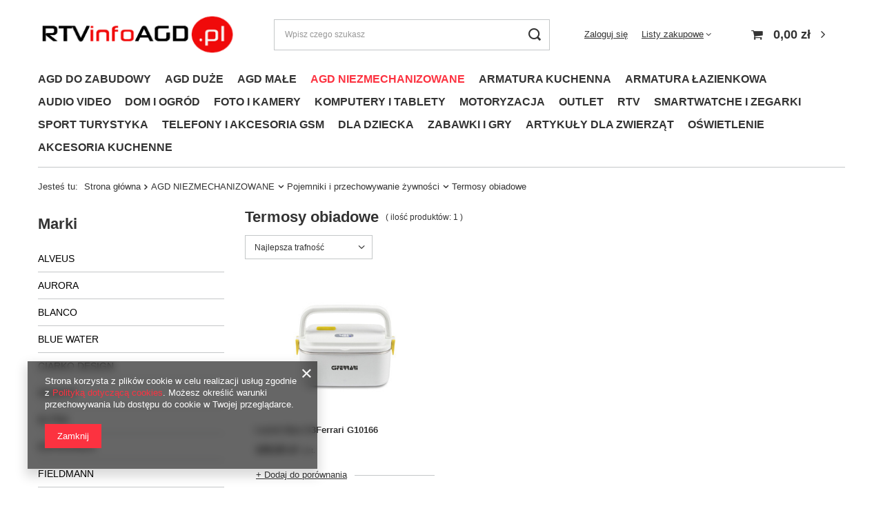

--- FILE ---
content_type: text/html; charset=utf-8
request_url: https://rtvinfoagd.pl/pol_m_AGD-NIEZMECHANIZOWANE_Pojemniki-i-przechowywanie-zywnosci_Termosy-obiadowe-1500.html
body_size: 29276
content:
<!DOCTYPE html>
<html lang="pl" class="--vat --gross " ><head><link rel="preload" as="image" fetchpriority="high" media="(max-width: 420px)" href="/hpeciai/730cfdf4a906cfc065604120a96df6ff/pol_is_Lunch-Box-G3Ferrari-G10166-59829jpg"><link rel="preload" as="image" fetchpriority="high" media="(min-width: 420.1px)" href="/hpeciai/6078d4548d5f34ec29dfd876da650c95/pol_il_Lunch-Box-G3Ferrari-G10166-59829jpg"><meta name="viewport" content="user-scalable=no, initial-scale = 1.0, maximum-scale = 1.0, width=device-width, viewport-fit=cover"><meta http-equiv="Content-Type" content="text/html; charset=utf-8"><meta http-equiv="X-UA-Compatible" content="IE=edge"><title>Termosy obiadowe | Pojemniki i przechowywanie żywności | AGD NIEZMECHANIZOWANE RTVinfoAGD | Sklep internetowy</title><meta name="description" content="Termosy obiadowe | AGD NIEZMECHANIZOWANE | Pojemniki i przechowywanie żywności"><link rel="icon" href="/gfx/pol/favicon.ico"><meta name="theme-color" content="#fc3240"><meta name="msapplication-navbutton-color" content="#fc3240"><meta name="apple-mobile-web-app-status-bar-style" content="#fc3240"><link rel="preload stylesheet" as="style" href="/gfx/pol/style.css.gzip?r=1720617044"><script>var app_shop={urls:{prefix:'data="/gfx/'.replace('data="', '')+'pol/',graphql:'/graphql/v1/'},vars:{meta:{viewportContent:'initial-scale = 1.0, maximum-scale = 5.0, width=device-width, viewport-fit=cover'},priceType:'gross',priceTypeVat:true,productDeliveryTimeAndAvailabilityWithBasket:false,geoipCountryCode:'US',fairShopLogo: { enabled: false, image: '/gfx/standards/safe_light.svg'},currency:{id:'PLN',symbol:'zł',country:'pl',format:'###,##0.00',beforeValue:false,space:true,decimalSeparator:',',groupingSeparator:' '},language:{id:'pol',symbol:'pl',name:'Polski'},omnibus:{enabled:true,rebateCodeActivate:false,hidePercentageDiscounts:false,},},txt:{priceTypeText:' brutto',},fn:{},fnrun:{},files:[],graphql:{}};const getCookieByName=(name)=>{const value=`; ${document.cookie}`;const parts = value.split(`; ${name}=`);if(parts.length === 2) return parts.pop().split(';').shift();return false;};if(getCookieByName('freeeshipping_clicked')){document.documentElement.classList.remove('--freeShipping');}if(getCookieByName('rabateCode_clicked')){document.documentElement.classList.remove('--rabateCode');}function hideClosedBars(){const closedBarsArray=JSON.parse(localStorage.getItem('closedBars'))||[];if(closedBarsArray.length){const styleElement=document.createElement('style');styleElement.textContent=`${closedBarsArray.map((el)=>`#${el}`).join(',')}{display:none !important;}`;document.head.appendChild(styleElement);}}hideClosedBars();</script><meta name="robots" content="index,follow"><meta name="rating" content="general"><meta name="Author" content="RTVinfoAGD na bazie IdoSell (www.idosell.com/shop).">
<!-- Begin LoginOptions html -->

<style>
#client_new_social .service_item[data-name="service_Apple"]:before, 
#cookie_login_social_more .service_item[data-name="service_Apple"]:before,
.oscop_contact .oscop_login__service[data-service="Apple"]:before {
    display: block;
    height: 2.6rem;
    content: url('/gfx/standards/apple.svg?r=1743165583');
}
.oscop_contact .oscop_login__service[data-service="Apple"]:before {
    height: auto;
    transform: scale(0.8);
}
#client_new_social .service_item[data-name="service_Apple"]:has(img.service_icon):before,
#cookie_login_social_more .service_item[data-name="service_Apple"]:has(img.service_icon):before,
.oscop_contact .oscop_login__service[data-service="Apple"]:has(img.service_icon):before {
    display: none;
}
</style>

<!-- End LoginOptions html -->

<!-- Open Graph -->
<meta property="og:type" content="website"><meta property="og:url" content="https://rtvinfoagd.pl/pol_m_AGD-NIEZMECHANIZOWANE_Pojemniki-i-przechowywanie-zywnosci_Termosy-obiadowe-1500.html
"><meta property="og:title" content="Termosy obiadowe | Pojemniki i przechowywanie żywności | AGD NIEZMECHANIZOWANE RTVinfoAGD | Sklep internetowy"><meta property="og:description" content="Termosy obiadowe | AGD NIEZMECHANIZOWANE | Pojemniki i przechowywanie żywności"><meta property="og:site_name" content="RTVinfoAGD"><meta property="og:locale" content="pl_PL"><meta property="og:image" content="https://rtvinfoagd.pl/hpeciai/503d77b9f9c457f34689bb141a046e2c/pol_pl_Lunch-Box-G3Ferrari-G10166-59829_1.jpg"><meta property="og:image:width" content="450"><meta property="og:image:height" content="334"><link rel="manifest" href="https://rtvinfoagd.pl/data/include/pwa/1/manifest.json?t=3"><meta name="apple-mobile-web-app-capable" content="yes"><meta name="apple-mobile-web-app-status-bar-style" content="black"><meta name="apple-mobile-web-app-title" content="rtvinfoagd.pl"><link rel="apple-touch-icon" href="/data/include/pwa/1/icon-128.png"><link rel="apple-touch-startup-image" href="/data/include/pwa/1/logo-512.png" /><meta name="msapplication-TileImage" content="/data/include/pwa/1/icon-144.png"><meta name="msapplication-TileColor" content="#2F3BA2"><meta name="msapplication-starturl" content="/"><script type="application/javascript">var _adblock = true;</script><script async src="/data/include/advertising.js"></script><script type="application/javascript">var statusPWA = {
                online: {
                    txt: "Połączono z internetem",
                    bg: "#5fa341"
                },
                offline: {
                    txt: "Brak połączenia z internetem",
                    bg: "#eb5467"
                }
            }</script><script async type="application/javascript" src="/ajax/js/pwa_online_bar.js?v=1&r=6"></script>
<!-- End Open Graph -->

<link rel="canonical" href="https://rtvinfoagd.pl/pol_m_AGD-NIEZMECHANIZOWANE_Pojemniki-i-przechowywanie-zywnosci_Termosy-obiadowe-1500.html" />

<link rel="stylesheet" type="text/css" href="/data/designs/653908fa006307.86020537_7/gfx/pol/custom.css.gzip?r=1736504263">
<!-- Begin additional html or js -->


<!--15|1|7-->
<script><script>
      dlApi = {
        cmd: []
      };
    </script>
    <script src="https://lib.onet.pl/s.csr/build/dlApi/minit.boot.min.js" async></script></script>

<!-- End additional html or js -->
<script>(function(w,d,s,i,dl){w._ceneo = w._ceneo || function () {
w._ceneo.e = w._ceneo.e || []; w._ceneo.e.push(arguments); };
w._ceneo.e = w._ceneo.e || [];dl=dl===undefined?"dataLayer":dl;
const f = d.getElementsByTagName(s)[0], j = d.createElement(s); j.defer = true;
j.src = "https://ssl.ceneo.pl/ct/v5/script.js?accountGuid=" + i + "&t=" +
Date.now() + (dl ? "&dl=" + dl : ""); f.parentNode.insertBefore(j, f);
})(window, document, "script", "141cb6c3-a385-477a-a9b9-4c8d0901a111");</script>
</head><body><div id="container" class="search_page container max-width-1200"><header class=""><script class="ajaxLoad">app_shop.vars.vat_registered="true";app_shop.vars.currency_format="###,##0.00";app_shop.vars.currency_before_value=false;app_shop.vars.currency_space=true;app_shop.vars.symbol="zł";app_shop.vars.id="PLN";app_shop.vars.baseurl="http://rtvinfoagd.pl/";app_shop.vars.sslurl="https://rtvinfoagd.pl/";app_shop.vars.curr_url="%2Fpol_m_AGD-NIEZMECHANIZOWANE_Pojemniki-i-przechowywanie-zywnosci_Termosy-obiadowe-1500.html";var currency_decimal_separator=',';var currency_grouping_separator=' ';app_shop.vars.blacklist_extension=["exe","com","swf","js","php"];app_shop.vars.blacklist_mime=["application/javascript","application/octet-stream","message/http","text/javascript","application/x-deb","application/x-javascript","application/x-shockwave-flash","application/x-msdownload"];app_shop.urls.contact="/contact-pol.html";</script><div id="viewType" style="display:none"></div><div id="logo" class="d-flex align-items-center"><a href="/" target="_self"><img src="/data/gfx/mask/pol/logo_1_big.png" alt="RTVinfoAGD - Sklep internetowy" width="300" height="68"></a></div><form action="https://rtvinfoagd.pl/search.php" method="get" id="menu_search" class="menu_search"><a href="#showSearchForm" class="menu_search__mobile"></a><div class="menu_search__block"><div class="menu_search__item --input"><input class="menu_search__input" type="text" name="text" autocomplete="off" placeholder="Wpisz czego szukasz" aria-label="Wpisz czego szukasz"><button class="menu_search__submit" type="submit" aria-label="Szukaj"></button></div><div class="menu_search__item --results search_result"></div></div></form><div id="menu_settings" class="align-items-center justify-content-center justify-content-lg-end"><div id="menu_additional"><a class="account_link" href="https://rtvinfoagd.pl/login.php">Zaloguj się</a><div class="shopping_list_top" data-empty="true"><a href="https://rtvinfoagd.pl/pl/shoppinglist/" class="wishlist_link slt_link --empty">Listy zakupowe</a><div class="slt_lists"><ul class="slt_lists__nav"><li class="slt_lists__nav_item" data-list_skeleton="true" data-list_id="true" data-shared="true"><a class="slt_lists__nav_link" data-list_href="true"><span class="slt_lists__nav_name" data-list_name="true"></span><span class="slt_lists__count" data-list_count="true">0</span></a></li><li class="slt_lists__nav_item --empty"><a class="slt_lists__nav_link --empty" href="https://rtvinfoagd.pl/pl/shoppinglist/"><span class="slt_lists__nav_name" data-list_name="true">Lista zakupowa</span><span class="slt_lists__count" data-list_count="true">0</span></a></li></ul></div></div></div></div><div class="shopping_list_top_mobile d-none" data-empty="true"><a href="https://rtvinfoagd.pl/pl/shoppinglist/" class="sltm_link --empty"></a></div><div id="menu_basket" class="topBasket --skeleton"><a class="topBasket__sub" href="/basketedit.php"><span class="badge badge-info"></span><strong class="topBasket__price">0,00 zł</strong></a><div class="topBasket__details --products" style="display: none;"><div class="topBasket__block --labels"><label class="topBasket__item --name">Produkt</label><label class="topBasket__item --sum">Ilość</label><label class="topBasket__item --prices">Cena</label></div><div class="topBasket__block --products"></div></div><div class="topBasket__details --shipping" style="display: none;"><span class="topBasket__name">Koszt dostawy od</span><span id="shipppingCost"></span></div><script>
						app_shop.vars.cache_html = true;
					</script></div><nav id="menu_categories3" class="wide"><button type="button" class="navbar-toggler"><i class="icon-reorder"></i></button><div class="navbar-collapse" id="menu_navbar3"><ul class="navbar-nav mx-md-n2"><li class="nav-item"><a  href="/pol_m_AGD-DO-ZABUDOWY-151.html" target="_self" title="AGD DO ZABUDOWY" class="nav-link" >AGD DO ZABUDOWY</a><ul class="navbar-subnav"><li class="nav-item"><a  href="/pol_m_AGD-DO-ZABUDOWY_Piekarniki-do-zabudowy-162.html" target="_self" title="Piekarniki do zabudowy" class="nav-link" >Piekarniki do zabudowy</a><ul class="navbar-subsubnav"><li class="nav-item"><a  href="/pol_m_AGD-DO-ZABUDOWY_Piekarniki-do-zabudowy_Akcesoria-1239.html" target="_self" title="Akcesoria" class="nav-link" >Akcesoria</a></li><li class="nav-item"><a  href="/pol_m_AGD-DO-ZABUDOWY_Piekarniki-do-zabudowy_Piekarniki-elektryczne-1255.html" target="_self" title="Piekarniki elektryczne" class="nav-link" >Piekarniki elektryczne</a></li><li class="nav-item --all"><a class="nav-link" href="/pol_m_AGD-DO-ZABUDOWY_Piekarniki-do-zabudowy-162.html">+ Pokaż wszystkie</a></li></ul></li><li class="nav-item"><a  href="/pol_m_AGD-DO-ZABUDOWY_Plyty-do-zabudowy-163.html" target="_self" title="Płyty do zabudowy" class="nav-link" >Płyty do zabudowy</a><ul class="navbar-subsubnav"><li class="nav-item"><a  href="/pol_m_AGD-DO-ZABUDOWY_Plyty-do-zabudowy_Akcesoria-1240.html" target="_self" title="Akcesoria" class="nav-link" >Akcesoria</a></li><li class="nav-item"><a  href="/pol_m_AGD-DO-ZABUDOWY_Plyty-do-zabudowy_Plyty-ceramiczne-218.html" target="_self" title="Płyty ceramiczne" class="nav-link" >Płyty ceramiczne</a></li><li class="nav-item"><a  href="/pol_m_AGD-DO-ZABUDOWY_Plyty-do-zabudowy_Plyty-elektryczne-1242.html" target="_self" title="Płyty elektryczne" class="nav-link" >Płyty elektryczne</a></li><li class="nav-item"><a  href="/pol_m_AGD-DO-ZABUDOWY_Plyty-do-zabudowy_Plyty-gazowe-219.html" target="_self" title="Płyty gazowe" class="nav-link" >Płyty gazowe</a></li><li class="nav-item"><a  href="/pol_m_AGD-DO-ZABUDOWY_Plyty-do-zabudowy_Plyty-gazowo-elektryczne-1285.html" target="_self" title="Płyty gazowo-elektryczne" class="nav-link" >Płyty gazowo-elektryczne</a></li><li class="nav-item"><a  href="/pol_m_AGD-DO-ZABUDOWY_Plyty-do-zabudowy_Plyty-gazowo-indukcyjne-1241.html" target="_self" title="Płyty gazowo-indukcyjne" class="nav-link" >Płyty gazowo-indukcyjne</a></li><li class="nav-item"><a  href="/pol_m_AGD-DO-ZABUDOWY_Plyty-do-zabudowy_Plyty-indukcyjne-217.html" target="_self" title="Płyty indukcyjne" class="nav-link" >Płyty indukcyjne</a></li></ul></li><li class="nav-item"><a  href="/pol_m_AGD-DO-ZABUDOWY_Chlodnictwo-do-zabudowy-161.html" target="_self" title="Chłodnictwo do zabudowy" class="nav-link" >Chłodnictwo do zabudowy</a><ul class="navbar-subsubnav"><li class="nav-item"><a  href="/pol_m_AGD-DO-ZABUDOWY_Chlodnictwo-do-zabudowy_Chlodziarki-215.html" target="_self" title="Chłodziarki " class="nav-link" >Chłodziarki </a></li><li class="nav-item"><a  href="/pol_m_AGD-DO-ZABUDOWY_Chlodnictwo-do-zabudowy_Chlodziarko-zamrazarki-216.html" target="_self" title="Chłodziarko-zamrażarki " class="nav-link" >Chłodziarko-zamrażarki </a></li><li class="nav-item"><a  href="/pol_m_AGD-DO-ZABUDOWY_Chlodnictwo-do-zabudowy_Winiarki-1213.html" target="_self" title="Winiarki " class="nav-link" >Winiarki </a></li></ul></li><li class="nav-item"><a  href="/pol_m_AGD-DO-ZABUDOWY_Pralnictwo-do-zabudowy-1244.html" target="_self" title="Pralnictwo do zabudowy" class="nav-link" >Pralnictwo do zabudowy</a><ul class="navbar-subsubnav"><li class="nav-item"><a  href="/pol_m_AGD-DO-ZABUDOWY_Pralnictwo-do-zabudowy_Pralki-351.html" target="_self" title="Pralki " class="nav-link" >Pralki </a></li></ul></li><li class="nav-item"><a  href="/pol_m_AGD-DO-ZABUDOWY_Zmywarki-do-zabudowy-160.html" target="_self" title="Zmywarki do zabudowy" class="nav-link" >Zmywarki do zabudowy</a><ul class="navbar-subsubnav"><li class="nav-item"><a  href="/pol_m_AGD-DO-ZABUDOWY_Zmywarki-do-zabudowy_Akcesoria-1248.html" target="_self" title="Akcesoria" class="nav-link" >Akcesoria</a></li><li class="nav-item"><a  href="/pol_m_AGD-DO-ZABUDOWY_Zmywarki-do-zabudowy_Zmywarki-45cm-1307.html" target="_self" title="Zmywarki 45cm" class="nav-link" >Zmywarki 45cm</a></li><li class="nav-item"><a  href="/pol_m_AGD-DO-ZABUDOWY_Zmywarki-do-zabudowy_Zmywarki-60cm-1308.html" target="_self" title="Zmywarki 60cm" class="nav-link" >Zmywarki 60cm</a></li></ul></li><li class="nav-item"><a  href="/pol_m_AGD-DO-ZABUDOWY_Kuchenki-mikrofalowe-do-zabudowy-164.html" target="_self" title="Kuchenki mikrofalowe do zabudowy" class="nav-link" >Kuchenki mikrofalowe do zabudowy</a><ul class="navbar-subsubnav"><li class="nav-item"><a  href="/pol_m_AGD-DO-ZABUDOWY_Kuchenki-mikrofalowe-do-zabudowy_Kuchenki-mikrofalowe-1642.html" target="_self" title="Kuchenki mikrofalowe" class="nav-link" >Kuchenki mikrofalowe</a></li></ul></li><li class="nav-item"><a  href="/pol_m_AGD-DO-ZABUDOWY_Okapy-kuchenne-165.html" target="_self" title="Okapy kuchenne" class="nav-link" >Okapy kuchenne</a><ul class="navbar-subsubnav"><li class="nav-item"><a  href="/pol_m_AGD-DO-ZABUDOWY_Okapy-kuchenne_Akcesoria-1148.html" target="_self" title="Akcesoria" class="nav-link" >Akcesoria</a></li><li class="nav-item"><a  href="/pol_m_AGD-DO-ZABUDOWY_Okapy-kuchenne_Okapy-do-montazu-w-blacie-1304.html" target="_self" title="Okapy do montażu w blacie" class="nav-link" >Okapy do montażu w blacie</a></li><li class="nav-item"><a  href="/pol_m_AGD-DO-ZABUDOWY_Okapy-kuchenne_Okapy-podszafkowe-1302.html" target="_self" title="Okapy podszafkowe" class="nav-link" >Okapy podszafkowe</a></li><li class="nav-item"><a  href="/pol_m_AGD-DO-ZABUDOWY_Okapy-kuchenne_Okapy-przyscienne-1303.html" target="_self" title="Okapy przyścienne" class="nav-link" >Okapy przyścienne</a></li><li class="nav-item"><a  href="/pol_m_AGD-DO-ZABUDOWY_Okapy-kuchenne_Okapy-sufitowe-1305.html" target="_self" title="Okapy sufitowe" class="nav-link" >Okapy sufitowe</a></li><li class="nav-item"><a  href="/pol_m_AGD-DO-ZABUDOWY_Okapy-kuchenne_Okapy-wyspowe-1301.html" target="_self" title="Okapy wyspowe" class="nav-link" >Okapy wyspowe</a></li><li class="nav-item"><a  href="/pol_m_AGD-DO-ZABUDOWY_Okapy-kuchenne_Okapy-zintegrowane-z-plyta-1306.html" target="_self" title="Okapy zintegrowane z płytą" class="nav-link" >Okapy zintegrowane z płytą</a></li></ul></li><li class="nav-item"><a  href="/pol_m_AGD-DO-ZABUDOWY_Ekspresy-do-zabudowy-166.html" target="_self" title="Ekspresy do zabudowy" class="nav-link" >Ekspresy do zabudowy</a><ul class="navbar-subsubnav"><li class="nav-item"><a  href="/pol_m_AGD-DO-ZABUDOWY_Ekspresy-do-zabudowy_Ekspresy-do-zabudowy-1644.html" target="_self" title="Ekspresy do zabudowy" class="nav-link" >Ekspresy do zabudowy</a></li></ul></li><li class="nav-item"><a  href="/pol_m_AGD-DO-ZABUDOWY_Pozostale-urzadzenia-do-zabudowy-1249.html" target="_self" title="Pozostałe urządzenia do zabudowy" class="nav-link" >Pozostałe urządzenia do zabudowy</a><ul class="navbar-subsubnav"><li class="nav-item"><a  href="/pol_m_AGD-DO-ZABUDOWY_Pozostale-urzadzenia-do-zabudowy_Fronty-1250.html" target="_self" title="Fronty" class="nav-link" >Fronty</a></li><li class="nav-item"><a  href="/pol_m_AGD-DO-ZABUDOWY_Pozostale-urzadzenia-do-zabudowy_Szuflady-168.html" target="_self" title="Szuflady" class="nav-link" >Szuflady</a></li></ul></li><li class="nav-item"><a  href="/pol_m_AGD-DO-ZABUDOWY_Armatura-kuchenna-1703.html" target="_self" title="Armatura kuchenna" class="nav-link" >Armatura kuchenna</a><ul class="navbar-subsubnav"><li class="nav-item"><a  href="/pol_m_AGD-DO-ZABUDOWY_Armatura-kuchenna_Akcesoria-kuchenne-1704.html" target="_self" title="Akcesoria kuchenne" class="nav-link" >Akcesoria kuchenne</a></li><li class="nav-item"><a  href="/pol_m_AGD-DO-ZABUDOWY_Armatura-kuchenna_Zlewozmywaki-1716.html" target="_self" title="Zlewozmywaki" class="nav-link" >Zlewozmywaki</a></li><li class="nav-item"><a  href="/pol_m_AGD-DO-ZABUDOWY_Armatura-kuchenna_Baterie-1720.html" target="_self" title="Baterie" class="nav-link" >Baterie</a></li><li class="nav-item"><a  href="/pol_m_AGD-DO-ZABUDOWY_Armatura-kuchenna_Baterie-kuchenne-1734.html" target="_self" title="Baterie kuchenne" class="nav-link" >Baterie kuchenne</a></li><li class="nav-item"><a  href="/pol_m_AGD-DO-ZABUDOWY_Armatura-kuchenna_Syfony-1772.html" target="_self" title="Syfony" class="nav-link" >Syfony</a></li><li class="nav-item"><a  href="/pol_m_AGD-DO-ZABUDOWY_Armatura-kuchenna_Zlewozmywaki-z-bateria-1774.html" target="_self" title="Zlewozmywaki z baterią" class="nav-link" >Zlewozmywaki z baterią</a></li></ul></li><li class="nav-item"><a  href="/pol_m_AGD-DO-ZABUDOWY_Armatura-lazienkowa-1708.html" target="_self" title="Armatura łazienkowa" class="nav-link" >Armatura łazienkowa</a><ul class="navbar-subsubnav"><li class="nav-item"><a  href="/pol_m_AGD-DO-ZABUDOWY_Armatura-lazienkowa_Akcesoria-1709.html" target="_self" title="Akcesoria" class="nav-link" >Akcesoria</a></li><li class="nav-item"><a  href="/pol_m_AGD-DO-ZABUDOWY_Armatura-lazienkowa_Umywalki-1714.html" target="_self" title="Umywalki" class="nav-link" >Umywalki</a></li><li class="nav-item"><a  href="/pol_m_AGD-DO-ZABUDOWY_Armatura-lazienkowa_Prysznice-1722.html" target="_self" title="Prysznice" class="nav-link" >Prysznice</a></li><li class="nav-item"><a  href="/pol_m_AGD-DO-ZABUDOWY_Armatura-lazienkowa_Baterie-1725.html" target="_self" title="Baterie" class="nav-link" >Baterie</a></li><li class="nav-item"><a  href="/pol_m_AGD-DO-ZABUDOWY_Armatura-lazienkowa_Kabiny-1728.html" target="_self" title="Kabiny" class="nav-link" >Kabiny</a></li><li class="nav-item"><a  href="/pol_m_AGD-DO-ZABUDOWY_Armatura-lazienkowa_Toalety-1742.html" target="_self" title="Toalety" class="nav-link" >Toalety</a></li><li class="nav-item"><a  href="/pol_m_AGD-DO-ZABUDOWY_Armatura-lazienkowa_Instalacje-1790.html" target="_self" title="Instalacje" class="nav-link" >Instalacje</a></li><li class="nav-item"><a  href="/pol_m_AGD-DO-ZABUDOWY_Armatura-lazienkowa_Wanny-1937.html" target="_self" title="Wanny" class="nav-link" >Wanny</a></li><li class="nav-item"><a  href="/pol_m_AGD-DO-ZABUDOWY_Armatura-lazienkowa_Lazienka-bez-barier-2067.html" target="_self" title="Łazienka bez barier" class="nav-link" >Łazienka bez barier</a></li><li class="nav-item"><a  href="/pol_m_AGD-DO-ZABUDOWY_Armatura-lazienkowa_Pielegnacja-2069.html" target="_self" title="Pielęgnacja" class="nav-link" >Pielęgnacja</a></li></ul></li></ul></li><li class="nav-item"><a  href="/pol_m_AGD-DUZE-152.html" target="_self" title="AGD DUŻE" class="nav-link" >AGD DUŻE</a><ul class="navbar-subnav"><li class="nav-item empty"><a  href="/pol_m_AGD-DUZE_Akcesoria-AGD-duze-174.html" target="_self" title="Akcesoria AGD duże" class="nav-link" >Akcesoria AGD duże</a></li><li class="nav-item"><a  href="/pol_m_AGD-DUZE_Kuchnie-wolnostojace-175.html" target="_self" title="Kuchnie wolnostojące" class="nav-link" >Kuchnie wolnostojące</a><ul class="navbar-subsubnav"><li class="nav-item"><a  href="/pol_m_AGD-DUZE_Kuchnie-wolnostojace_Akcesoria-do-kuchni-928.html" target="_self" title="Akcesoria do kuchni" class="nav-link" >Akcesoria do kuchni</a></li><li class="nav-item"><a  href="/pol_m_AGD-DUZE_Kuchnie-wolnostojace_Ceramiczne-925.html" target="_self" title="Ceramiczne" class="nav-link" >Ceramiczne</a></li><li class="nav-item"><a  href="/pol_m_AGD-DUZE_Kuchnie-wolnostojace_Elektryczne-927.html" target="_self" title="Elektryczne" class="nav-link" >Elektryczne</a></li><li class="nav-item"><a  href="/pol_m_AGD-DUZE_Kuchnie-wolnostojace_Gazowe-924.html" target="_self" title="Gazowe" class="nav-link" >Gazowe</a></li><li class="nav-item"><a  href="/pol_m_AGD-DUZE_Kuchnie-wolnostojace_Gazowo-elektryczne-923.html" target="_self" title="Gazowo-elektryczne" class="nav-link" >Gazowo-elektryczne</a></li></ul></li><li class="nav-item"><a  href="/pol_m_AGD-DUZE_Lodowki-i-zamrazarki-624.html" target="_self" title="Lodówki i zamrażarki" class="nav-link" >Lodówki i zamrażarki</a><ul class="navbar-subsubnav"><li class="nav-item"><a  href="/pol_m_AGD-DUZE_Lodowki-i-zamrazarki_Chlodziarki-235.html" target="_self" title="Chłodziarki" class="nav-link" >Chłodziarki</a></li><li class="nav-item"><a  href="/pol_m_AGD-DUZE_Lodowki-i-zamrazarki_Chlodziarki-do-wina-1035.html" target="_self" title="Chłodziarki do wina" class="nav-link" >Chłodziarki do wina</a></li><li class="nav-item"><a  href="/pol_m_AGD-DUZE_Lodowki-i-zamrazarki_Chlodziarko-zamrazarki-234.html" target="_self" title="Chłodziarko-zamrażarki" class="nav-link" >Chłodziarko-zamrażarki</a></li><li class="nav-item"><a  href="/pol_m_AGD-DUZE_Lodowki-i-zamrazarki_Lodowki-turystyczne-375.html" target="_self" title="Lodówki turystyczne" class="nav-link" >Lodówki turystyczne</a></li><li class="nav-item"><a  href="/pol_m_AGD-DUZE_Lodowki-i-zamrazarki_Side-by-Side-377.html" target="_self" title="Side by Side" class="nav-link" >Side by Side</a></li><li class="nav-item"><a  href="/pol_m_AGD-DUZE_Lodowki-i-zamrazarki_Zamrazarki-skrzyniowe-236.html" target="_self" title="Zamrażarki skrzyniowe" class="nav-link" >Zamrażarki skrzyniowe</a></li><li class="nav-item"><a  href="/pol_m_AGD-DUZE_Lodowki-i-zamrazarki_Zamrazarki-szufladowe-604.html" target="_self" title="Zamrażarki szufladowe" class="nav-link" >Zamrażarki szufladowe</a></li></ul></li><li class="nav-item"><a  href="/pol_m_AGD-DUZE_Pralki-i-suszarki-171.html" target="_self" title="Pralki i suszarki" class="nav-link" >Pralki i suszarki</a><ul class="navbar-subsubnav"><li class="nav-item"><a  href="/pol_m_AGD-DUZE_Pralki-i-suszarki_Pralki-automatyczne-659.html" target="_self" title="Pralki automatyczne" class="nav-link" >Pralki automatyczne</a></li><li class="nav-item"><a  href="/pol_m_AGD-DUZE_Pralki-i-suszarki_Pralki-ladowane-od-gory-1463.html" target="_self" title="Pralki ładowane od góry" class="nav-link" >Pralki ładowane od góry</a></li><li class="nav-item"><a  href="/pol_m_AGD-DUZE_Pralki-i-suszarki_Pralki-turystyczne-1606.html" target="_self" title="Pralki turystyczne" class="nav-link" >Pralki turystyczne</a></li><li class="nav-item"><a  href="/pol_m_AGD-DUZE_Pralki-i-suszarki_Pralko-suszarki-232.html" target="_self" title="Pralko-suszarki" class="nav-link" >Pralko-suszarki</a></li><li class="nav-item"><a  href="/pol_m_AGD-DUZE_Pralki-i-suszarki_Pralko-wirowki-317.html" target="_self" title="Pralko-wirówki" class="nav-link" >Pralko-wirówki</a></li><li class="nav-item"><a  href="/pol_m_AGD-DUZE_Pralki-i-suszarki_Suszarki-do-ubran-231.html" target="_self" title="Suszarki do ubrań" class="nav-link" >Suszarki do ubrań</a></li></ul></li><li class="nav-item"><a  href="/pol_m_AGD-DUZE_Zmywarki-wolnostojace-172.html" target="_self" title="Zmywarki wolnostojące" class="nav-link" >Zmywarki wolnostojące</a><ul class="navbar-subsubnav"><li class="nav-item"><a  href="/pol_m_AGD-DUZE_Zmywarki-wolnostojace_Zmywarki-45-cm-1360.html" target="_self" title="Zmywarki 45 cm" class="nav-link" >Zmywarki 45 cm</a></li><li class="nav-item"><a  href="/pol_m_AGD-DUZE_Zmywarki-wolnostojace_Zmywarki-60-cm-1361.html" target="_self" title="Zmywarki 60 cm" class="nav-link" >Zmywarki 60 cm</a></li></ul></li></ul></li><li class="nav-item"><a  href="/pol_m_AGD-MALE-153.html" target="_self" title="AGD MAŁE" class="nav-link" >AGD MAŁE</a><ul class="navbar-subnav"><li class="nav-item"><a  href="/pol_m_AGD-MALE_Do-kuchni-178.html" target="_self" title="Do kuchni" class="nav-link" >Do kuchni</a><ul class="navbar-subsubnav more"><li class="nav-item"><a  href="/pol_m_AGD-MALE_Do-kuchni_Akcesoria-1344.html" target="_self" title="Akcesoria" class="nav-link" >Akcesoria</a></li><li class="nav-item"><a  href="/pol_m_AGD-MALE_Do-kuchni_Blendery-260.html" target="_self" title="Blendery" class="nav-link" >Blendery</a></li><li class="nav-item"><a  href="/pol_m_AGD-MALE_Do-kuchni_Blendery-kielichowe-261.html" target="_self" title="Blendery kielichowe" class="nav-link" >Blendery kielichowe</a></li><li class="nav-item"><a  href="/pol_m_AGD-MALE_Do-kuchni_Czajniki-elektryczne-258.html" target="_self" title="Czajniki elektryczne" class="nav-link" >Czajniki elektryczne</a></li><li class="nav-item"><a  href="/pol_m_AGD-MALE_Do-kuchni_Frytkownice-278.html" target="_self" title="Frytkownice" class="nav-link" >Frytkownice</a></li><li class="nav-item"><a  href="/pol_m_AGD-MALE_Do-kuchni_Gofrownice-271.html" target="_self" title="Gofrownice" class="nav-link" >Gofrownice</a></li><li class="nav-item"><a  href="/pol_m_AGD-MALE_Do-kuchni_Grille-elektryczne-268.html" target="_self" title="Grille elektryczne" class="nav-link" >Grille elektryczne</a></li><li class="nav-item"><a  href="/pol_m_AGD-MALE_Do-kuchni_Jajowary-1205.html" target="_self" title="Jajowary" class="nav-link" >Jajowary</a></li><li class="nav-item"><a  href="/pol_m_AGD-MALE_Do-kuchni_Jogurtownice-1206.html" target="_self" title="Jogurtownice" class="nav-link" >Jogurtownice</a></li><li class="nav-item"><a  href="/pol_m_AGD-MALE_Do-kuchni_Kostkarki-do-lodu-784.html" target="_self" title="Kostkarki do lodu" class="nav-link" >Kostkarki do lodu</a></li><li class="nav-item"><a  href="/pol_m_AGD-MALE_Do-kuchni_Krajalnice-275.html" target="_self" title="Krajalnice" class="nav-link" >Krajalnice</a></li><li class="nav-item"><a  href="/pol_m_AGD-MALE_Do-kuchni_Kuchenki-mikrofalowe-269.html" target="_self" title="Kuchenki mikrofalowe" class="nav-link" >Kuchenki mikrofalowe</a></li><li class="nav-item"><a  href="/pol_m_AGD-MALE_Do-kuchni_Kuchenki-przenosne-270.html" target="_self" title="Kuchenki przenośne" class="nav-link" >Kuchenki przenośne</a></li><li class="nav-item"><a  href="/pol_m_AGD-MALE_Do-kuchni_Maszynki-do-mielenia-266.html" target="_self" title="Maszynki do mielenia" class="nav-link" >Maszynki do mielenia</a></li><li class="nav-item"><a  href="/pol_m_AGD-MALE_Do-kuchni_Miksery-reczne-262.html" target="_self" title="Miksery ręczne" class="nav-link" >Miksery ręczne</a></li><li class="nav-item"><a  href="/pol_m_AGD-MALE_Do-kuchni_Miksery-z-misa-1595.html" target="_self" title="Miksery z misą " class="nav-link" >Miksery z misą </a></li><li class="nav-item"><a  href="/pol_m_AGD-MALE_Do-kuchni_Minipiekarniki-281.html" target="_self" title="Minipiekarniki" class="nav-link" >Minipiekarniki</a></li><li class="nav-item"><a  href="/pol_m_AGD-MALE_Do-kuchni_-Multicookery-garnki-elektryczne-prodize-368.html" target="_self" title=" Multicookery, garnki elektryczne, prodiże" class="nav-link" > Multicookery, garnki elektryczne, prodiże</a></li><li class="nav-item"><a  href="/pol_m_AGD-MALE_Do-kuchni_Nalesnikarki-1001.html" target="_self" title="Naleśnikarki" class="nav-link" >Naleśnikarki</a></li><li class="nav-item"><a  href="/pol_m_AGD-MALE_Do-kuchni_Opiekacze-276.html" target="_self" title="Opiekacze" class="nav-link" >Opiekacze</a></li><li class="nav-item"><a  href="/pol_m_AGD-MALE_Do-kuchni_Piece-do-pizzy-393.html" target="_self" title="Piece do pizzy" class="nav-link" >Piece do pizzy</a></li><li class="nav-item"><a  href="/pol_m_AGD-MALE_Do-kuchni_Roboty-kuchenne-259.html" target="_self" title="Roboty kuchenne" class="nav-link" >Roboty kuchenne</a></li><li class="nav-item"><a  href="/pol_m_AGD-MALE_Do-kuchni_Saturatory-807.html" target="_self" title="Saturatory" class="nav-link" >Saturatory</a></li><li class="nav-item"><a  href="/pol_m_AGD-MALE_Do-kuchni_Sokowirowki-263.html" target="_self" title="Sokowirówki" class="nav-link" >Sokowirówki</a></li><li class="nav-item"><a  href="/pol_m_AGD-MALE_Do-kuchni_Suszarki-spozywcze-272.html" target="_self" title="Suszarki spożywcze" class="nav-link" >Suszarki spożywcze</a></li><li class="nav-item"><a  href="/pol_m_AGD-MALE_Do-kuchni_Szatkownice-rozdrabniacze-277.html" target="_self" title="Szatkownice, rozdrabniacze" class="nav-link" >Szatkownice, rozdrabniacze</a></li><li class="nav-item"><a  href="/pol_m_AGD-MALE_Do-kuchni_Tostery-267.html" target="_self" title="Tostery" class="nav-link" >Tostery</a></li><li class="nav-item"><a  href="/pol_m_AGD-MALE_Do-kuchni_Urzadzenia-do-pakowania-prozniowego-687.html" target="_self" title="Urządzenia do pakowania próżniowego" class="nav-link" >Urządzenia do pakowania próżniowego</a></li><li class="nav-item"><a  href="/pol_m_AGD-MALE_Do-kuchni_Urzadzenia-do-popkornu-1208.html" target="_self" title="Urządzenia do popkornu" class="nav-link" >Urządzenia do popkornu</a></li><li class="nav-item"><a  href="/pol_m_AGD-MALE_Do-kuchni_Urzadzenie-do-lodow-1207.html" target="_self" title="Urządzenie do lodów" class="nav-link" >Urządzenie do lodów</a></li><li class="nav-item"><a  href="/pol_m_AGD-MALE_Do-kuchni_Urzadzenie-do-waty-cukrowej-1599.html" target="_self" title="Urządzenie do waty cukrowej" class="nav-link" >Urządzenie do waty cukrowej</a></li><li class="nav-item"><a  href="/pol_m_AGD-MALE_Do-kuchni_Wagi-kuchenne-273.html" target="_self" title="Wagi kuchenne" class="nav-link" >Wagi kuchenne</a></li><li class="nav-item"><a  href="/pol_m_AGD-MALE_Do-kuchni_Wyciskarki-do-cytrusow-265.html" target="_self" title="Wyciskarki do cytrusów" class="nav-link" >Wyciskarki do cytrusów</a></li><li class="nav-item"><a  href="/pol_m_AGD-MALE_Do-kuchni_Wyciskarki-wolnoobrotowe-264.html" target="_self" title="Wyciskarki wolnoobrotowe" class="nav-link" >Wyciskarki wolnoobrotowe</a></li><li class="nav-item"><a  href="/pol_m_AGD-MALE_Do-kuchni_Wypiekacze-do-chleba-366.html" target="_self" title="Wypiekacze do chleba" class="nav-link" >Wypiekacze do chleba</a></li><li class="nav-item --extend"><a href="" class="nav-link" txt_alt="- Zwiń">+ Rozwiń</a></li></ul></li><li class="nav-item"><a  href="/pol_m_AGD-MALE_Ekspresy-i-kawa-1313.html" target="_self" title="Ekspresy i kawa" class="nav-link" >Ekspresy i kawa</a><ul class="navbar-subsubnav"><li class="nav-item"><a  href="/pol_m_AGD-MALE_Ekspresy-i-kawa_Akcesoria-do-ekspresow-1321.html" target="_self" title="Akcesoria do ekspresów" class="nav-link" >Akcesoria do ekspresów</a></li><li class="nav-item"><a  href="/pol_m_AGD-MALE_Ekspresy-i-kawa_Ekspresy-cisnieniowe-1314.html" target="_self" title="Ekspresy ciśnieniowe" class="nav-link" >Ekspresy ciśnieniowe</a></li><li class="nav-item"><a  href="/pol_m_AGD-MALE_Ekspresy-i-kawa_Ekspresy-kolbowe-1316.html" target="_self" title="Ekspresy kolbowe" class="nav-link" >Ekspresy kolbowe</a></li><li class="nav-item"><a  href="/pol_m_AGD-MALE_Ekspresy-i-kawa_Ekspresy-na-kapsulki-1317.html" target="_self" title="Ekspresy na kapsułki" class="nav-link" >Ekspresy na kapsułki</a></li><li class="nav-item"><a  href="/pol_m_AGD-MALE_Ekspresy-i-kawa_Ekspresy-przelewowe-1315.html" target="_self" title="Ekspresy przelewowe" class="nav-link" >Ekspresy przelewowe</a></li><li class="nav-item"><a  href="/pol_m_AGD-MALE_Ekspresy-i-kawa_Kawiarki-1589.html" target="_self" title="Kawiarki" class="nav-link" >Kawiarki</a></li><li class="nav-item"><a  href="/pol_m_AGD-MALE_Ekspresy-i-kawa_Mlynki-do-kawy-1318.html" target="_self" title="Młynki do kawy" class="nav-link" >Młynki do kawy</a></li><li class="nav-item"><a  href="/pol_m_AGD-MALE_Ekspresy-i-kawa_Spieniacze-do-mleka-1319.html" target="_self" title="Spieniacze do mleka" class="nav-link" >Spieniacze do mleka</a></li><li class="nav-item"><a  href="/pol_m_AGD-MALE_Ekspresy-i-kawa_Warniki-1643.html" target="_self" title="Warniki" class="nav-link" >Warniki</a></li></ul></li><li class="nav-item"><a  href="/pol_m_AGD-MALE_Ogrzewanie-i-chlodzenie-179.html" target="_self" title="Ogrzewanie i chłodzenie" class="nav-link" >Ogrzewanie i chłodzenie</a><ul class="navbar-subsubnav"><li class="nav-item"><a  href="/pol_m_AGD-MALE_Ogrzewanie-i-chlodzenie_Akcesoria-1334.html" target="_self" title="Akcesoria" class="nav-link" >Akcesoria</a></li><li class="nav-item"><a  href="/pol_m_AGD-MALE_Ogrzewanie-i-chlodzenie_Dyfuzory-1570.html" target="_self" title="Dyfuzory" class="nav-link" >Dyfuzory</a></li><li class="nav-item"><a  href="/pol_m_AGD-MALE_Ogrzewanie-i-chlodzenie_Grzejniki-i-konwektory-284.html" target="_self" title="Grzejniki i konwektory" class="nav-link" >Grzejniki i konwektory</a></li><li class="nav-item"><a  href="/pol_m_AGD-MALE_Ogrzewanie-i-chlodzenie_Klimatyzator-przenosny-288.html" target="_self" title="Klimatyzator przenośny" class="nav-link" >Klimatyzator przenośny</a></li><li class="nav-item"><a  href="/pol_m_AGD-MALE_Ogrzewanie-i-chlodzenie_Kominki-elektryczne-1650.html" target="_self" title="Kominki elektryczne " class="nav-link" >Kominki elektryczne </a></li><li class="nav-item"><a  href="/pol_m_AGD-MALE_Ogrzewanie-i-chlodzenie_Nawilzacze-powietrza-283.html" target="_self" title="Nawilżacze powietrza" class="nav-link" >Nawilżacze powietrza</a></li><li class="nav-item"><a  href="/pol_m_AGD-MALE_Ogrzewanie-i-chlodzenie_Oczyszczacze-powietrza-282.html" target="_self" title="Oczyszczacze powietrza" class="nav-link" >Oczyszczacze powietrza</a></li><li class="nav-item"><a  href="/pol_m_AGD-MALE_Ogrzewanie-i-chlodzenie_Osuszacze-powietrza-1039.html" target="_self" title="Osuszacze powietrza" class="nav-link" >Osuszacze powietrza</a></li><li class="nav-item"><a  href="/pol_m_AGD-MALE_Ogrzewanie-i-chlodzenie_Termowentylatory-285.html" target="_self" title="Termowentylatory" class="nav-link" >Termowentylatory</a></li><li class="nav-item"><a  href="/pol_m_AGD-MALE_Ogrzewanie-i-chlodzenie_Wentylatory-i-cylkulatory-287.html" target="_self" title="Wentylatory i cylkulatory" class="nav-link" >Wentylatory i cylkulatory</a></li></ul></li><li class="nav-item"><a  href="/pol_m_AGD-MALE_Prasowanie-i-pielegnacja-ubran-1335.html" target="_self" title="Prasowanie i pielęgnacja ubrań" class="nav-link" >Prasowanie i pielęgnacja ubrań</a><ul class="navbar-subsubnav"><li class="nav-item"><a  href="/pol_m_AGD-MALE_Prasowanie-i-pielegnacja-ubran_Akcesoria-1341.html" target="_self" title="Akcesoria" class="nav-link" >Akcesoria</a></li><li class="nav-item"><a  href="/pol_m_AGD-MALE_Prasowanie-i-pielegnacja-ubran_Generatory-pary-1336.html" target="_self" title="Generatory pary" class="nav-link" >Generatory pary</a></li><li class="nav-item"><a  href="/pol_m_AGD-MALE_Prasowanie-i-pielegnacja-ubran_Golarki-do-ubran-1339.html" target="_self" title="Golarki do ubrań" class="nav-link" >Golarki do ubrań</a></li><li class="nav-item"><a  href="/pol_m_AGD-MALE_Prasowanie-i-pielegnacja-ubran_Maszyny-do-szycia-1359.html" target="_self" title="Maszyny do szycia" class="nav-link" >Maszyny do szycia</a></li><li class="nav-item"><a  href="/pol_m_AGD-MALE_Prasowanie-i-pielegnacja-ubran_Parownice-do-ubran-1337.html" target="_self" title="Parownice do ubrań" class="nav-link" >Parownice do ubrań</a></li><li class="nav-item"><a  href="/pol_m_AGD-MALE_Prasowanie-i-pielegnacja-ubran_Suszarki-elektryczne-na-pranie-1340.html" target="_self" title="Suszarki elektryczne na pranie" class="nav-link" >Suszarki elektryczne na pranie</a></li><li class="nav-item"><a  href="/pol_m_AGD-MALE_Prasowanie-i-pielegnacja-ubran_Zelazka-1338.html" target="_self" title="Żelazka" class="nav-link" >Żelazka</a></li></ul></li><li class="nav-item"><a  href="/pol_m_AGD-MALE_Sprzatanie-176.html" target="_self" title="Sprzątanie" class="nav-link" >Sprzątanie</a><ul class="navbar-subsubnav"><li class="nav-item"><a  href="/pol_m_AGD-MALE_Sprzatanie_Akcesoria-do-myjek-i-parownic-1343.html" target="_self" title="Akcesoria do myjek i parownic" class="nav-link" >Akcesoria do myjek i parownic</a></li><li class="nav-item"><a  href="/pol_m_AGD-MALE_Sprzatanie_Akcesoria-do-odkurzaczy-876.html" target="_self" title="Akcesoria do odkurzaczy" class="nav-link" >Akcesoria do odkurzaczy</a></li><li class="nav-item"><a  href="/pol_m_AGD-MALE_Sprzatanie_Mopy-parowe-i-parownice-1342.html" target="_self" title="Mopy parowe i parownice" class="nav-link" >Mopy parowe i parownice</a></li><li class="nav-item"><a  href="/pol_m_AGD-MALE_Sprzatanie_Myjki-do-szyb-320.html" target="_self" title="Myjki do szyb" class="nav-link" >Myjki do szyb</a></li><li class="nav-item"><a  href="/pol_m_AGD-MALE_Sprzatanie_Odkurzacze-243.html" target="_self" title="Odkurzacze" class="nav-link" >Odkurzacze</a></li><li class="nav-item"><a  href="/pol_m_AGD-MALE_Sprzatanie_Odkurzacze-pionowe-238.html" target="_self" title="Odkurzacze pionowe" class="nav-link" >Odkurzacze pionowe</a></li><li class="nav-item"><a  href="/pol_m_AGD-MALE_Sprzatanie_Odkurzacze-piorace-244.html" target="_self" title="Odkurzacze piorące" class="nav-link" >Odkurzacze piorące</a></li><li class="nav-item"><a  href="/pol_m_AGD-MALE_Sprzatanie_Odkurzacze-reczne-1602.html" target="_self" title="Odkurzacze ręczne" class="nav-link" >Odkurzacze ręczne</a></li><li class="nav-item"><a  href="/pol_m_AGD-MALE_Sprzatanie_Roboty-sprzatajace-237.html" target="_self" title="Roboty sprzątające" class="nav-link" >Roboty sprzątające</a></li><li class="nav-item"><a  href="/pol_m_AGD-MALE_Sprzatanie_Worki-do-odkurzaczy-289.html" target="_self" title="Worki do odkurzaczy" class="nav-link" >Worki do odkurzaczy</a></li></ul></li><li class="nav-item"><a  href="/pol_m_AGD-MALE_Uroda-181.html" target="_self" title="Uroda" class="nav-link" >Uroda</a><ul class="navbar-subsubnav more"><li class="nav-item"><a  href="/pol_m_AGD-MALE_Uroda_Akcesoria-257.html" target="_self" title="Akcesoria" class="nav-link" >Akcesoria</a></li><li class="nav-item"><a  href="/pol_m_AGD-MALE_Uroda_Depilatory-247.html" target="_self" title="Depilatory" class="nav-link" >Depilatory</a></li><li class="nav-item"><a  href="/pol_m_AGD-MALE_Uroda_Golarki-256.html" target="_self" title="Golarki" class="nav-link" >Golarki</a></li><li class="nav-item"><a  href="/pol_m_AGD-MALE_Uroda_Lampy-UV-do-lakieru-hybrydowego-1648.html" target="_self" title="Lampy UV do lakieru hybrydowego" class="nav-link" >Lampy UV do lakieru hybrydowego</a></li><li class="nav-item"><a  href="/pol_m_AGD-MALE_Uroda_Lokowki-248.html" target="_self" title="Lokówki" class="nav-link" >Lokówki</a></li><li class="nav-item"><a  href="/pol_m_AGD-MALE_Uroda_Lokowko-suszarki-252.html" target="_self" title="Lokówko-suszarki" class="nav-link" >Lokówko-suszarki</a></li><li class="nav-item"><a  href="/pol_m_AGD-MALE_Uroda_Lusterka-255.html" target="_self" title="Lusterka" class="nav-link" >Lusterka</a></li><li class="nav-item"><a  href="/pol_m_AGD-MALE_Uroda_Myjki-soniczne-i-ultradzwiekowe-253.html" target="_self" title="Myjki soniczne i ultradżwiękowe" class="nav-link" >Myjki soniczne i ultradżwiękowe</a></li><li class="nav-item"><a  href="/pol_m_AGD-MALE_Uroda_Peeling-776.html" target="_self" title="Peeling" class="nav-link" >Peeling</a></li><li class="nav-item"><a  href="/pol_m_AGD-MALE_Uroda_Pilniki-254.html" target="_self" title="Pilniki" class="nav-link" >Pilniki</a></li><li class="nav-item"><a  href="/pol_m_AGD-MALE_Uroda_Prostownice-karbownice-i-falownice-250.html" target="_self" title="Prostownice, karbownice i falownice" class="nav-link" >Prostownice, karbownice i falownice</a></li><li class="nav-item"><a  href="/pol_m_AGD-MALE_Uroda_Strzyzarki-251.html" target="_self" title="Strzyżarki" class="nav-link" >Strzyżarki</a></li><li class="nav-item"><a  href="/pol_m_AGD-MALE_Uroda_Suszarki-do-wlosow-249.html" target="_self" title="Suszarki do włosów" class="nav-link" >Suszarki do włosów</a></li><li class="nav-item"><a  href="/pol_m_AGD-MALE_Uroda_Szczotki-prostujace-wlosy-645.html" target="_self" title="Szczotki prostujące włosy" class="nav-link" >Szczotki prostujące włosy</a></li><li class="nav-item"><a  href="/pol_m_AGD-MALE_Uroda_Termoloki-walki-do-wlosow-1209.html" target="_self" title="Termoloki, wałki do włosów" class="nav-link" >Termoloki, wałki do włosów</a></li><li class="nav-item"><a  href="/pol_m_AGD-MALE_Uroda_Trymery-644.html" target="_self" title="Trymery" class="nav-link" >Trymery</a></li><li class="nav-item --extend"><a href="" class="nav-link" txt_alt="- Zwiń">+ Rozwiń</a></li></ul></li><li class="nav-item"><a  href="/pol_m_AGD-MALE_Zdrowie-1322.html" target="_self" title="Zdrowie" class="nav-link" >Zdrowie</a><ul class="navbar-subsubnav more"><li class="nav-item"><a  href="/pol_m_AGD-MALE_Zdrowie_Aksesoria-1333.html" target="_self" title="Aksesoria" class="nav-link" >Aksesoria</a></li><li class="nav-item"><a  href="/pol_m_AGD-MALE_Zdrowie_Alkomaty-1330.html" target="_self" title="Alkomaty" class="nav-link" >Alkomaty</a></li><li class="nav-item"><a  href="/pol_m_AGD-MALE_Zdrowie_Cisnieniomierze-pulsometry-1327.html" target="_self" title="Ciśnieniomierze, pulsometry" class="nav-link" >Ciśnieniomierze, pulsometry</a></li><li class="nav-item"><a  href="/pol_m_AGD-MALE_Zdrowie_Inhalatory-1646.html" target="_self" title="Inhalatory" class="nav-link" >Inhalatory</a></li><li class="nav-item"><a  href="/pol_m_AGD-MALE_Zdrowie_Irygatory-1326.html" target="_self" title="Irygatory" class="nav-link" >Irygatory</a></li><li class="nav-item"><a  href="/pol_m_AGD-MALE_Zdrowie_Masazery-1328.html" target="_self" title="Masażery" class="nav-link" >Masażery</a></li><li class="nav-item"><a  href="/pol_m_AGD-MALE_Zdrowie_Poduszki-i-koce-elektryczne-1329.html" target="_self" title="Poduszki i koce elektryczne" class="nav-link" >Poduszki i koce elektryczne</a></li><li class="nav-item"><a  href="/pol_m_AGD-MALE_Zdrowie_Szczoteczki-elektryczne-1325.html" target="_self" title="Szczoteczki elektryczne" class="nav-link" >Szczoteczki elektryczne</a></li><li class="nav-item"><a  href="/pol_m_AGD-MALE_Zdrowie_Szczoteczki-soniczne-1323.html" target="_self" title="Szczoteczki soniczne" class="nav-link" >Szczoteczki soniczne</a></li><li class="nav-item"><a  href="/pol_m_AGD-MALE_Zdrowie_Termometry-1332.html" target="_self" title="Termometry" class="nav-link" >Termometry</a></li><li class="nav-item"><a  href="/pol_m_AGD-MALE_Zdrowie_Wagi-lazienkowe-1331.html" target="_self" title="Wagi łazienkowe" class="nav-link" >Wagi łazienkowe</a></li><li class="nav-item --extend"><a href="" class="nav-link" txt_alt="- Zwiń">+ Rozwiń</a></li></ul></li></ul></li><li class="nav-item"><a  href="/pol_m_AGD-NIEZMECHANIZOWANE-626.html" target="_self" title="AGD NIEZMECHANIZOWANE" class="nav-link active" >AGD NIEZMECHANIZOWANE</a><ul class="navbar-subnav"><li class="nav-item"><a  href="/pol_m_AGD-NIEZMECHANIZOWANE_-Prasowanie-i-pielegnacja-ubran-916.html" target="_self" title=" Prasowanie i pielęgnacja ubrań" class="nav-link" > Prasowanie i pielęgnacja ubrań</a><ul class="navbar-subsubnav"><li class="nav-item"><a  href="/pol_m_AGD-NIEZMECHANIZOWANE_-Prasowanie-i-pielegnacja-ubran_Deski-do-prasowania-917.html" target="_self" title="Deski do prasowania" class="nav-link" >Deski do prasowania</a></li><li class="nav-item"><a  href="/pol_m_AGD-NIEZMECHANIZOWANE_-Prasowanie-i-pielegnacja-ubran_Pokrowce-918.html" target="_self" title="Pokrowce" class="nav-link" >Pokrowce</a></li><li class="nav-item"><a  href="/pol_m_AGD-NIEZMECHANIZOWANE_-Prasowanie-i-pielegnacja-ubran_Suszarki-do-ubran-1166.html" target="_self" title="Suszarki do ubrań" class="nav-link" >Suszarki do ubrań</a></li></ul></li><li class="nav-item"><a  href="/pol_m_AGD-NIEZMECHANIZOWANE_Czajniki-dzbanki-i-zaparzacze-188.html" target="_self" title="Czajniki , dzbanki  i zaparzacze" class="nav-link" >Czajniki , dzbanki  i zaparzacze</a><ul class="navbar-subsubnav"><li class="nav-item"><a  href="/pol_m_AGD-NIEZMECHANIZOWANE_Czajniki-dzbanki-i-zaparzacze_Czajniki-tradycyjne-937.html" target="_self" title="Czajniki tradycyjne" class="nav-link" >Czajniki tradycyjne</a></li><li class="nav-item"><a  href="/pol_m_AGD-NIEZMECHANIZOWANE_Czajniki-dzbanki-i-zaparzacze_Dzbanki-1779.html" target="_self" title="Dzbanki" class="nav-link" >Dzbanki</a></li><li class="nav-item"><a  href="/pol_m_AGD-NIEZMECHANIZOWANE_Czajniki-dzbanki-i-zaparzacze_Dzbanki-filtrujace-279.html" target="_self" title="Dzbanki filtrujące" class="nav-link" >Dzbanki filtrujące</a></li><li class="nav-item"><a  href="/pol_m_AGD-NIEZMECHANIZOWANE_Czajniki-dzbanki-i-zaparzacze_Filtry-1118.html" target="_self" title="Filtry" class="nav-link" >Filtry</a></li><li class="nav-item"><a  href="/pol_m_AGD-NIEZMECHANIZOWANE_Czajniki-dzbanki-i-zaparzacze_Zaparzacze-938.html" target="_self" title="Zaparzacze" class="nav-link" >Zaparzacze</a></li></ul></li><li class="nav-item empty"><a  href="/pol_m_AGD-NIEZMECHANIZOWANE_Deski-do-krojenia-191.html" target="_self" title="Deski do krojenia" class="nav-link" >Deski do krojenia</a></li><li class="nav-item empty"><a  href="/pol_m_AGD-NIEZMECHANIZOWANE_Formy-do-pieczenia-190.html" target="_self" title="Formy do pieczenia" class="nav-link" >Formy do pieczenia</a></li><li class="nav-item"><a  href="/pol_m_AGD-NIEZMECHANIZOWANE_Garnki-i-pokrywy-kuchenne-182.html" target="_self" title="Garnki i pokrywy kuchenne" class="nav-link" >Garnki i pokrywy kuchenne</a><ul class="navbar-subsubnav"><li class="nav-item"><a  href="/pol_m_AGD-NIEZMECHANIZOWANE_Garnki-i-pokrywy-kuchenne_Brytfanny-913.html" target="_self" title="Brytfanny" class="nav-link" >Brytfanny</a></li><li class="nav-item"><a  href="/pol_m_AGD-NIEZMECHANIZOWANE_Garnki-i-pokrywy-kuchenne_Garnki-911.html" target="_self" title="Garnki" class="nav-link" >Garnki</a></li><li class="nav-item"><a  href="/pol_m_AGD-NIEZMECHANIZOWANE_Garnki-i-pokrywy-kuchenne_Garnki-do-gotowania-mleka-1692.html" target="_self" title="Garnki do gotowania mleka" class="nav-link" >Garnki do gotowania mleka</a></li><li class="nav-item"><a  href="/pol_m_AGD-NIEZMECHANIZOWANE_Garnki-i-pokrywy-kuchenne_Garnki-do-gotowania-na-parze-1691.html" target="_self" title="Garnki do gotowania na parze" class="nav-link" >Garnki do gotowania na parze</a></li><li class="nav-item"><a  href="/pol_m_AGD-NIEZMECHANIZOWANE_Garnki-i-pokrywy-kuchenne_Kociolki-zeliwne-1694.html" target="_self" title="Kociołki żeliwne" class="nav-link" >Kociołki żeliwne</a></li><li class="nav-item"><a  href="/pol_m_AGD-NIEZMECHANIZOWANE_Garnki-i-pokrywy-kuchenne_Pokrywy-kuchenne-912.html" target="_self" title="Pokrywy kuchenne" class="nav-link" >Pokrywy kuchenne</a></li><li class="nav-item"><a  href="/pol_m_AGD-NIEZMECHANIZOWANE_Garnki-i-pokrywy-kuchenne_Szybkowary-914.html" target="_self" title="Szybkowary" class="nav-link" >Szybkowary</a></li><li class="nav-item"><a  href="/pol_m_AGD-NIEZMECHANIZOWANE_Garnki-i-pokrywy-kuchenne_Zestawy-garnkow-1598.html" target="_self" title="Zestawy garnków" class="nav-link" >Zestawy garnków</a></li></ul></li><li class="nav-item"><a  href="/pol_m_AGD-NIEZMECHANIZOWANE_Noze-nozyczki-i-ostrzalki-603.html" target="_self" title="Noże, nożyczki i ostrzałki" class="nav-link" >Noże, nożyczki i ostrzałki</a><ul class="navbar-subsubnav"><li class="nav-item"><a  href="/pol_m_AGD-NIEZMECHANIZOWANE_Noze-nozyczki-i-ostrzalki_Noze-920.html" target="_self" title="Noże" class="nav-link" >Noże</a></li><li class="nav-item"><a  href="/pol_m_AGD-NIEZMECHANIZOWANE_Noze-nozyczki-i-ostrzalki_Ostrzalki-919.html" target="_self" title="Ostrzałki" class="nav-link" >Ostrzałki</a></li><li class="nav-item"><a  href="/pol_m_AGD-NIEZMECHANIZOWANE_Noze-nozyczki-i-ostrzalki_Zestawy-nozy-1590.html" target="_self" title="Zestawy noży" class="nav-link" >Zestawy noży</a></li><li class="nav-item"><a  href="/pol_m_AGD-NIEZMECHANIZOWANE_Noze-nozyczki-i-ostrzalki_Bloki-na-noze-1749.html" target="_self" title="Bloki na noże" class="nav-link" >Bloki na noże</a></li></ul></li><li class="nav-item"><a  href="/pol_m_AGD-NIEZMECHANIZOWANE_Patelnie-183.html" target="_self" title="Patelnie" class="nav-link" >Patelnie</a><ul class="navbar-subsubnav"><li class="nav-item"><a  href="/pol_m_AGD-NIEZMECHANIZOWANE_Patelnie_Nalesnikarki-946.html" target="_self" title="Naleśnikarki" class="nav-link" >Naleśnikarki</a></li><li class="nav-item"><a  href="/pol_m_AGD-NIEZMECHANIZOWANE_Patelnie_Patelnie-942.html" target="_self" title="Patelnie" class="nav-link" >Patelnie</a></li><li class="nav-item"><a  href="/pol_m_AGD-NIEZMECHANIZOWANE_Patelnie_Patelnie-do-nalesnikow-945.html" target="_self" title="Patelnie do naleśników" class="nav-link" >Patelnie do naleśników</a></li><li class="nav-item"><a  href="/pol_m_AGD-NIEZMECHANIZOWANE_Patelnie_Patelnie-grillowe-943.html" target="_self" title="Patelnie grillowe" class="nav-link" >Patelnie grillowe</a></li><li class="nav-item"><a  href="/pol_m_AGD-NIEZMECHANIZOWANE_Patelnie_Patelnie-wok-944.html" target="_self" title="Patelnie wok" class="nav-link" >Patelnie wok</a></li></ul></li><li class="nav-item"><a  href="/pol_m_AGD-NIEZMECHANIZOWANE_Pojemniki-i-przechowywanie-zywnosci-185.html" target="_self" title="Pojemniki i przechowywanie żywności" class="nav-link active" >Pojemniki i przechowywanie żywności</a><ul class="navbar-subsubnav"><li class="nav-item"><a  href="/pol_m_AGD-NIEZMECHANIZOWANE_Pojemniki-i-przechowywanie-zywnosci_Chlebaki-1480.html" target="_self" title="Chlebaki" class="nav-link" >Chlebaki</a></li><li class="nav-item"><a  href="/pol_m_AGD-NIEZMECHANIZOWANE_Pojemniki-i-przechowywanie-zywnosci_Maselniczki-1941.html" target="_self" title="Maselniczki" class="nav-link" >Maselniczki</a></li><li class="nav-item"><a  href="/pol_m_AGD-NIEZMECHANIZOWANE_Pojemniki-i-przechowywanie-zywnosci_Pudelka-1501.html" target="_self" title="Pudełka" class="nav-link" >Pudełka</a></li><li class="nav-item"><a  href="/pol_m_AGD-NIEZMECHANIZOWANE_Pojemniki-i-przechowywanie-zywnosci_Sloiki-1499.html" target="_self" title="Słoiki" class="nav-link" >Słoiki</a></li><li class="nav-item"><a  href="/pol_m_AGD-NIEZMECHANIZOWANE_Pojemniki-i-przechowywanie-zywnosci_Termosy-obiadowe-1500.html" target="_self" title="Termosy obiadowe" class="nav-link active" >Termosy obiadowe</a></li><li class="nav-item"><a  href="/pol_m_AGD-NIEZMECHANIZOWANE_Pojemniki-i-przechowywanie-zywnosci_Torby-termiczne-1544.html" target="_self" title="Torby termiczne" class="nav-link" >Torby termiczne</a></li><li class="nav-item"><a  href="/pol_m_AGD-NIEZMECHANIZOWANE_Pojemniki-i-przechowywanie-zywnosci_Worki-do-zywnosci-1498.html" target="_self" title="Worki do żywności" class="nav-link" >Worki do żywności</a></li></ul></li><li class="nav-item"><a  href="/pol_m_AGD-NIEZMECHANIZOWANE_Przybory-811.html" target="_self" title="Przybory" class="nav-link" >Przybory</a><ul class="navbar-subsubnav"><li class="nav-item"><a  href="/pol_m_AGD-NIEZMECHANIZOWANE_Przybory_Maszynki-do-makaronu-1746.html" target="_self" title="Maszynki do makaronu" class="nav-link" >Maszynki do makaronu</a></li><li class="nav-item"><a  href="/pol_m_AGD-NIEZMECHANIZOWANE_Przybory_Podajniki-do-folii-i-papieru-1608.html" target="_self" title="Podajniki do folii i papieru" class="nav-link" >Podajniki do folii i papieru</a></li><li class="nav-item"><a  href="/pol_m_AGD-NIEZMECHANIZOWANE_Przybory_Praski-do-ziemniakow-1604.html" target="_self" title="Praski do ziemniaków" class="nav-link" >Praski do ziemniaków</a></li><li class="nav-item"><a  href="/pol_m_AGD-NIEZMECHANIZOWANE_Przybory_Sitka-cedzaki-i-durszlaki-1567.html" target="_self" title="Sitka, cedzaki i durszlaki" class="nav-link" >Sitka, cedzaki i durszlaki</a></li><li class="nav-item"><a  href="/pol_m_AGD-NIEZMECHANIZOWANE_Przybory_Suszarki-do-makaronu-1569.html" target="_self" title="Suszarki do makaronu" class="nav-link" >Suszarki do makaronu</a></li><li class="nav-item"><a  href="/pol_m_AGD-NIEZMECHANIZOWANE_Przybory_Suszarki-do-naczyn-1568.html" target="_self" title="Suszarki do naczyń" class="nav-link" >Suszarki do naczyń</a></li><li class="nav-item"><a  href="/pol_m_AGD-NIEZMECHANIZOWANE_Przybory_Dziadki-do-orzechow-1696.html" target="_self" title="Dziadki do orzechów" class="nav-link" >Dziadki do orzechów</a></li><li class="nav-item"><a  href="/pol_m_AGD-NIEZMECHANIZOWANE_Przybory_Otwieracze-do-wina-1698.html" target="_self" title="Otwieracze do wina" class="nav-link" >Otwieracze do wina</a></li></ul></li><li class="nav-item"><a  href="/pol_m_AGD-NIEZMECHANIZOWANE_Stojaki-na-przyprawy-mlynki-mozdzierze-674.html" target="_self" title="Stojaki na przyprawy, młynki, moździerze" class="nav-link" >Stojaki na przyprawy, młynki, moździerze</a><ul class="navbar-subsubnav"><li class="nav-item"><a  href="/pol_m_AGD-NIEZMECHANIZOWANE_Stojaki-na-przyprawy-mlynki-mozdzierze_Mlynki-do-przypraw-936.html" target="_self" title="Młynki do przypraw" class="nav-link" >Młynki do przypraw</a></li><li class="nav-item"><a  href="/pol_m_AGD-NIEZMECHANIZOWANE_Stojaki-na-przyprawy-mlynki-mozdzierze_Stojaki-na-przyprawy-935.html" target="_self" title="Stojaki na przyprawy" class="nav-link" >Stojaki na przyprawy</a></li><li class="nav-item"><a  href="/pol_m_AGD-NIEZMECHANIZOWANE_Stojaki-na-przyprawy-mlynki-mozdzierze_Mlynki-do-kawy-1695.html" target="_self" title="Młynki do kawy" class="nav-link" >Młynki do kawy</a></li><li class="nav-item"><a  href="/pol_m_AGD-NIEZMECHANIZOWANE_Stojaki-na-przyprawy-mlynki-mozdzierze_Mozdzierze-1697.html" target="_self" title="Moździerze" class="nav-link" >Moździerze</a></li></ul></li><li class="nav-item"><a  href="/pol_m_AGD-NIEZMECHANIZOWANE_Termosy-butelki-i-bidony-799.html" target="_self" title="Termosy , butelki i bidony" class="nav-link" >Termosy , butelki i bidony</a><ul class="navbar-subsubnav"><li class="nav-item"><a  href="/pol_m_AGD-NIEZMECHANIZOWANE_Termosy-butelki-i-bidony_Butelki-filtrujace-1371.html" target="_self" title="Butelki filtrujące" class="nav-link" >Butelki filtrujące</a></li><li class="nav-item"><a  href="/pol_m_AGD-NIEZMECHANIZOWANE_Termosy-butelki-i-bidony_Kubki-termiczne-1596.html" target="_self" title="Kubki termiczne" class="nav-link" >Kubki termiczne</a></li><li class="nav-item"><a  href="/pol_m_AGD-NIEZMECHANIZOWANE_Termosy-butelki-i-bidony_Termosy-1405.html" target="_self" title="Termosy" class="nav-link" >Termosy</a></li></ul></li><li class="nav-item"><a  href="/pol_m_AGD-NIEZMECHANIZOWANE_Zastawa-stolowa-929.html" target="_self" title="Zastawa stołowa" class="nav-link" >Zastawa stołowa</a><ul class="navbar-subsubnav"><li class="nav-item"><a  href="/pol_m_AGD-NIEZMECHANIZOWANE_Zastawa-stolowa_Akcesoria-1503.html" target="_self" title="Akcesoria" class="nav-link" >Akcesoria</a></li><li class="nav-item"><a  href="/pol_m_AGD-NIEZMECHANIZOWANE_Zastawa-stolowa_Cukiernice-1687.html" target="_self" title="Cukiernice" class="nav-link" >Cukiernice</a></li><li class="nav-item"><a  href="/pol_m_AGD-NIEZMECHANIZOWANE_Zastawa-stolowa_Miski-933.html" target="_self" title="Miski" class="nav-link" >Miski</a></li><li class="nav-item"><a  href="/pol_m_AGD-NIEZMECHANIZOWANE_Zastawa-stolowa_Patery-1699.html" target="_self" title="Patery" class="nav-link" >Patery</a></li><li class="nav-item"><a  href="/pol_m_AGD-NIEZMECHANIZOWANE_Zastawa-stolowa_Podgrzewacze-do-potraw-1700.html" target="_self" title="Podgrzewacze do potraw" class="nav-link" >Podgrzewacze do potraw</a></li><li class="nav-item"><a  href="/pol_m_AGD-NIEZMECHANIZOWANE_Zastawa-stolowa_Szklanki-932.html" target="_self" title="Szklanki" class="nav-link" >Szklanki</a></li><li class="nav-item"><a  href="/pol_m_AGD-NIEZMECHANIZOWANE_Zastawa-stolowa_Sztucce-934.html" target="_self" title="Sztućce" class="nav-link" >Sztućce</a></li><li class="nav-item"><a  href="/pol_m_AGD-NIEZMECHANIZOWANE_Zastawa-stolowa_Talerze-930.html" target="_self" title="Talerze" class="nav-link" >Talerze</a></li></ul></li></ul></li><li class="nav-item"><a  href="/pol_m_ARMATURA-KUCHENNA-167.html" target="_self" title="ARMATURA KUCHENNA" class="nav-link" >ARMATURA KUCHENNA</a><ul class="navbar-subnav"><li class="nav-item"><a  href="/pol_m_ARMATURA-KUCHENNA_Akcesoria-kuchenne-663.html" target="_self" title="Akcesoria kuchenne" class="nav-link" >Akcesoria kuchenne</a><ul class="navbar-subsubnav more"><li class="nav-item"><a  href="/pol_m_ARMATURA-KUCHENNA_Akcesoria-kuchenne_Aeratory-1281.html" target="_self" title="Aeratory" class="nav-link" >Aeratory</a></li><li class="nav-item"><a  href="/pol_m_ARMATURA-KUCHENNA_Akcesoria-kuchenne_Deski-do-zlewozmywakow-1269.html" target="_self" title="Deski do zlewozmywaków" class="nav-link" >Deski do zlewozmywaków</a></li><li class="nav-item"><a  href="/pol_m_ARMATURA-KUCHENNA_Akcesoria-kuchenne_Dozowniki-655.html" target="_self" title="Dozowniki" class="nav-link" >Dozowniki</a></li><li class="nav-item"><a  href="/pol_m_ARMATURA-KUCHENNA_Akcesoria-kuchenne_Elementy-montazowe-1259.html" target="_self" title="Elementy montażowe" class="nav-link" >Elementy montażowe</a></li><li class="nav-item"><a  href="/pol_m_ARMATURA-KUCHENNA_Akcesoria-kuchenne_Haczyki-wieszaki-1260.html" target="_self" title="Haczyki, wieszaki" class="nav-link" >Haczyki, wieszaki</a></li><li class="nav-item"><a  href="/pol_m_ARMATURA-KUCHENNA_Akcesoria-kuchenne_Koszyki-1261.html" target="_self" title="Koszyki" class="nav-link" >Koszyki</a></li><li class="nav-item"><a  href="/pol_m_ARMATURA-KUCHENNA_Akcesoria-kuchenne_Mlynki-do-odpadow-i-adaptery-222.html" target="_self" title="Młynki do odpadów i adaptery" class="nav-link" >Młynki do odpadów i adaptery</a></li><li class="nav-item"><a  href="/pol_m_ARMATURA-KUCHENNA_Akcesoria-kuchenne_Ociekacze-i-ociekarki-1110.html" target="_self" title="Ociekacze i ociekarki" class="nav-link" >Ociekacze i ociekarki</a></li><li class="nav-item"><a  href="/pol_m_ARMATURA-KUCHENNA_Akcesoria-kuchenne_Ozdobne-nakladki-1268.html" target="_self" title="Ozdobne nakładki" class="nav-link" >Ozdobne nakładki</a></li><li class="nav-item"><a  href="/pol_m_ARMATURA-KUCHENNA_Akcesoria-kuchenne_Sluchawki-1279.html" target="_self" title="Słuchawki" class="nav-link" >Słuchawki</a></li><li class="nav-item"><a  href="/pol_m_ARMATURA-KUCHENNA_Akcesoria-kuchenne_Syfony-i-przylacza-1133.html" target="_self" title="Syfony i przyłącza" class="nav-link" >Syfony i przyłącza</a></li><li class="nav-item"><a  href="/pol_m_ARMATURA-KUCHENNA_Akcesoria-kuchenne_Wylewki-do-baterii-1282.html" target="_self" title="Wylewki do baterii" class="nav-link" >Wylewki do baterii</a></li><li class="nav-item"><a  href="/pol_m_ARMATURA-KUCHENNA_Akcesoria-kuchenne_Zestawy-fitrujace-i-filtry-1267.html" target="_self" title="Zestawy fitrujące i filtry" class="nav-link" >Zestawy fitrujące i filtry</a></li><li class="nav-item --extend"><a href="" class="nav-link" txt_alt="- Zwiń">+ Rozwiń</a></li></ul></li><li class="nav-item"><a  href="/pol_m_ARMATURA-KUCHENNA_Baterie-kuchenne-1215.html" target="_self" title="Baterie kuchenne" class="nav-link" >Baterie kuchenne</a><ul class="navbar-subsubnav"><li class="nav-item"><a  href="/pol_m_ARMATURA-KUCHENNA_Baterie-kuchenne_Baterie-do-podgrzewaczy-612.html" target="_self" title="Baterie do podgrzewaczy" class="nav-link" >Baterie do podgrzewaczy</a></li><li class="nav-item"><a  href="/pol_m_ARMATURA-KUCHENNA_Baterie-kuchenne_Baterie-do-zimnej-wody-613.html" target="_self" title="Baterie do zimnej wody" class="nav-link" >Baterie do zimnej wody</a></li><li class="nav-item"><a  href="/pol_m_ARMATURA-KUCHENNA_Baterie-kuchenne_Baterie-podokienne-1257.html" target="_self" title="Baterie podokienne" class="nav-link" >Baterie podokienne</a></li><li class="nav-item"><a  href="/pol_m_ARMATURA-KUCHENNA_Baterie-kuchenne_Baterie-stojace-614.html" target="_self" title="Baterie stojące" class="nav-link" >Baterie stojące</a></li><li class="nav-item"><a  href="/pol_m_ARMATURA-KUCHENNA_Baterie-kuchenne_Baterie-scienne-615.html" target="_self" title="Baterie ścienne" class="nav-link" >Baterie ścienne</a></li><li class="nav-item"><a  href="/pol_m_ARMATURA-KUCHENNA_Baterie-kuchenne_Baterie-z-elastyczna-wylewka-1252.html" target="_self" title="Baterie z elastyczną wylewką" class="nav-link" >Baterie z elastyczną wylewką</a></li><li class="nav-item"><a  href="/pol_m_ARMATURA-KUCHENNA_Baterie-kuchenne_Baterie-z-podlaczeniem-do-wody-filtrowanej-1253.html" target="_self" title="Baterie z podłączeniem do wody filtrowanej" class="nav-link" >Baterie z podłączeniem do wody filtrowanej</a></li><li class="nav-item"><a  href="/pol_m_ARMATURA-KUCHENNA_Baterie-kuchenne_Baterie-z-podlaczeniem-do-wody-mineralizowanej-1808.html" target="_self" title="Baterie z podłączeniem do wody mineralizowanej" class="nav-link" >Baterie z podłączeniem do wody mineralizowanej</a></li><li class="nav-item"><a  href="/pol_m_ARMATURA-KUCHENNA_Baterie-kuchenne_Baterie-z-wyciagana-wylewka-617.html" target="_self" title="Baterie z wyciąganą wylewką" class="nav-link" >Baterie z wyciąganą wylewką</a></li></ul></li><li class="nav-item empty"><a  href="/pol_m_ARMATURA-KUCHENNA_Pielegnacja-632.html" target="_self" title="Pielęgnacja" class="nav-link" >Pielęgnacja</a></li><li class="nav-item"><a  href="/pol_m_ARMATURA-KUCHENNA_Przylacza-i-syfony-1274.html" target="_self" title="Przyłącza i syfony" class="nav-link" >Przyłącza i syfony</a><ul class="navbar-subsubnav"><li class="nav-item"><a  href="/pol_m_ARMATURA-KUCHENNA_Przylacza-i-syfony_Glowice-1280.html" target="_self" title="Głowice" class="nav-link" >Głowice</a></li><li class="nav-item"><a  href="/pol_m_ARMATURA-KUCHENNA_Przylacza-i-syfony_Pozostale-1283.html" target="_self" title="Pozostałe" class="nav-link" >Pozostałe</a></li><li class="nav-item"><a  href="/pol_m_ARMATURA-KUCHENNA_Przylacza-i-syfony_Syfony-1275.html" target="_self" title="Syfony" class="nav-link" >Syfony</a></li><li class="nav-item"><a  href="/pol_m_ARMATURA-KUCHENNA_Przylacza-i-syfony_Wezyki-1278.html" target="_self" title="Wężyki" class="nav-link" >Wężyki</a></li></ul></li><li class="nav-item"><a  href="/pol_m_ARMATURA-KUCHENNA_Zlewozmywaki-1251.html" target="_self" title="Zlewozmywaki" class="nav-link" >Zlewozmywaki</a><ul class="navbar-subsubnav"><li class="nav-item"><a  href="/pol_m_ARMATURA-KUCHENNA_Zlewozmywaki_Zlewozmywaki-ceramiczne-686.html" target="_self" title="Zlewozmywaki ceramiczne" class="nav-link" >Zlewozmywaki ceramiczne</a></li><li class="nav-item"><a  href="/pol_m_ARMATURA-KUCHENNA_Zlewozmywaki_Zlewozmywaki-gospodarcze-221.html" target="_self" title="Zlewozmywaki gospodarcze" class="nav-link" >Zlewozmywaki gospodarcze</a></li><li class="nav-item"><a  href="/pol_m_ARMATURA-KUCHENNA_Zlewozmywaki_Zlewozmywaki-granitowe-621.html" target="_self" title="Zlewozmywaki granitowe" class="nav-link" >Zlewozmywaki granitowe</a></li><li class="nav-item"><a  href="/pol_m_ARMATURA-KUCHENNA_Zlewozmywaki_Zlewozmywaki-granitowe-z-bateria-519.html" target="_self" title="Zlewozmywaki granitowe z baterią" class="nav-link" >Zlewozmywaki granitowe z baterią</a></li><li class="nav-item"><a  href="/pol_m_ARMATURA-KUCHENNA_Zlewozmywaki_Zlewozmywaki-granitowo-stalowe-688.html" target="_self" title="Zlewozmywaki granitowo stalowe" class="nav-link" >Zlewozmywaki granitowo stalowe</a></li><li class="nav-item"><a  href="/pol_m_ARMATURA-KUCHENNA_Zlewozmywaki_Zlewozmywaki-stalowe-660.html" target="_self" title="Zlewozmywaki stalowe" class="nav-link" >Zlewozmywaki stalowe</a></li><li class="nav-item"><a  href="/pol_m_ARMATURA-KUCHENNA_Zlewozmywaki_Zlewozmywaki-stalowe-z-bateria-623.html" target="_self" title="Zlewozmywaki stalowe z baterią" class="nav-link" >Zlewozmywaki stalowe z baterią</a></li><li class="nav-item"><a  href="/pol_m_ARMATURA-KUCHENNA_Zlewozmywaki_Zlewozmywaki-szklane-679.html" target="_self" title="Zlewozmywaki szklane" class="nav-link" >Zlewozmywaki szklane</a></li></ul></li></ul></li><li class="nav-item"><a  href="/pol_m_ARMATURA-LAZIENKOWA-170.html" target="_self" title="ARMATURA ŁAZIENKOWA" class="nav-link" >ARMATURA ŁAZIENKOWA</a><ul class="navbar-subnav"><li class="nav-item"><a  href="/pol_m_ARMATURA-LAZIENKOWA_Akcesoria-lazienkowe-627.html" target="_self" title="Akcesoria łazienkowe" class="nav-link" >Akcesoria łazienkowe</a><ul class="navbar-subsubnav more"><li class="nav-item"><a  href="/pol_m_ARMATURA-LAZIENKOWA_Akcesoria-lazienkowe_Akcesoria-do-stelazy-461.html" target="_self" title="Akcesoria do stelaży" class="nav-link" >Akcesoria do stelaży</a></li><li class="nav-item"><a  href="/pol_m_ARMATURA-LAZIENKOWA_Akcesoria-lazienkowe_Akcesoria-prysznicowe-403.html" target="_self" title="Akcesoria prysznicowe" class="nav-link" >Akcesoria prysznicowe</a></li><li class="nav-item"><a  href="/pol_m_ARMATURA-LAZIENKOWA_Akcesoria-lazienkowe_Dozowniki-435.html" target="_self" title="Dozowniki" class="nav-link" >Dozowniki</a></li><li class="nav-item"><a  href="/pol_m_ARMATURA-LAZIENKOWA_Akcesoria-lazienkowe_Haczyki-wieszaki-530.html" target="_self" title="Haczyki, wieszaki" class="nav-link" >Haczyki, wieszaki</a></li><li class="nav-item"><a  href="/pol_m_ARMATURA-LAZIENKOWA_Akcesoria-lazienkowe_Koszyki-tacki-polki-431.html" target="_self" title="Koszyki, tacki, półki" class="nav-link" >Koszyki, tacki, półki</a></li><li class="nav-item"><a  href="/pol_m_ARMATURA-LAZIENKOWA_Akcesoria-lazienkowe_Kubki-stojaki-437.html" target="_self" title="Kubki, stojaki" class="nav-link" >Kubki, stojaki</a></li><li class="nav-item"><a  href="/pol_m_ARMATURA-LAZIENKOWA_Akcesoria-lazienkowe_Lustra-i-lusterka-585.html" target="_self" title="Lustra i lusterka" class="nav-link" >Lustra i lusterka</a></li><li class="nav-item"><a  href="/pol_m_ARMATURA-LAZIENKOWA_Akcesoria-lazienkowe_Mydelniczki-362.html" target="_self" title="Mydelniczki" class="nav-link" >Mydelniczki</a></li><li class="nav-item"><a  href="/pol_m_ARMATURA-LAZIENKOWA_Akcesoria-lazienkowe_Przelaczniki-natrysku-501.html" target="_self" title="Przełączniki natrysku" class="nav-link" >Przełączniki natrysku</a></li><li class="nav-item"><a  href="/pol_m_ARMATURA-LAZIENKOWA_Akcesoria-lazienkowe_Szczotki-WC-434.html" target="_self" title="Szczotki WC" class="nav-link" >Szczotki WC</a></li><li class="nav-item"><a  href="/pol_m_ARMATURA-LAZIENKOWA_Akcesoria-lazienkowe_Tacki-i-polki-611.html" target="_self" title="Tacki i półki" class="nav-link" >Tacki i półki</a></li><li class="nav-item"><a  href="/pol_m_ARMATURA-LAZIENKOWA_Akcesoria-lazienkowe_Uchwyty-na-papier-429.html" target="_self" title="Uchwyty na papier" class="nav-link" >Uchwyty na papier</a></li><li class="nav-item"><a  href="/pol_m_ARMATURA-LAZIENKOWA_Akcesoria-lazienkowe_Uchwyty-siedziska-umywalki-miski-dla-niepelnosprawnych-1199.html" target="_self" title="Uchwyty, siedziska, umywalki, miski dla niepełnosprawnych" class="nav-link" >Uchwyty, siedziska, umywalki, miski dla niepełnosprawnych</a></li><li class="nav-item --extend"><a href="" class="nav-link" txt_alt="- Zwiń">+ Rozwiń</a></li></ul></li><li class="nav-item"><a  href="/pol_m_ARMATURA-LAZIENKOWA_Baterie-lazienkowe-1160.html" target="_self" title="Baterie łazienkowe" class="nav-link" >Baterie łazienkowe</a><ul class="navbar-subsubnav"><li class="nav-item"><a  href="/pol_m_ARMATURA-LAZIENKOWA_Baterie-lazienkowe_Bateria-umywalkowa-359.html" target="_self" title="Bateria umywalkowa" class="nav-link" >Bateria umywalkowa</a></li><li class="nav-item"><a  href="/pol_m_ARMATURA-LAZIENKOWA_Baterie-lazienkowe_Bateria-wannowo-natryskowa-360.html" target="_self" title="Bateria wannowo-natryskowa" class="nav-link" >Bateria wannowo-natryskowa</a></li><li class="nav-item"><a  href="/pol_m_ARMATURA-LAZIENKOWA_Baterie-lazienkowe_Baterie-bezdotykowe-498.html" target="_self" title="Baterie bezdotykowe" class="nav-link" >Baterie bezdotykowe</a></li><li class="nav-item"><a  href="/pol_m_ARMATURA-LAZIENKOWA_Baterie-lazienkowe_Baterie-bidetowe-416.html" target="_self" title="Baterie bidetowe" class="nav-link" >Baterie bidetowe</a></li><li class="nav-item"><a  href="/pol_m_ARMATURA-LAZIENKOWA_Baterie-lazienkowe_Baterie-do-podgrzewaczy-441.html" target="_self" title="Baterie do podgrzewaczy" class="nav-link" >Baterie do podgrzewaczy</a></li><li class="nav-item"><a  href="/pol_m_ARMATURA-LAZIENKOWA_Baterie-lazienkowe_Baterie-prysznicowe-i-natryskowe-418.html" target="_self" title="Baterie prysznicowe i natryskowe" class="nav-link" >Baterie prysznicowe i natryskowe</a></li><li class="nav-item"><a  href="/pol_m_ARMATURA-LAZIENKOWA_Baterie-lazienkowe_Baterie-termostatyczne-417.html" target="_self" title="Baterie termostatyczne" class="nav-link" >Baterie termostatyczne</a></li><li class="nav-item"><a  href="/pol_m_ARMATURA-LAZIENKOWA_Baterie-lazienkowe_Baterie-wannowe-1214.html" target="_self" title="Baterie wannowe" class="nav-link" >Baterie wannowe</a></li><li class="nav-item"><a  href="/pol_m_ARMATURA-LAZIENKOWA_Baterie-lazienkowe_Wylewki-ramiona-prysznicowe-354.html" target="_self" title="Wylewki, ramiona prysznicowe" class="nav-link" >Wylewki, ramiona prysznicowe</a></li><li class="nav-item"><a  href="/pol_m_ARMATURA-LAZIENKOWA_Baterie-lazienkowe_Wylewki-ramiona-wannowe-1171.html" target="_self" title="Wylewki, ramiona wannowe" class="nav-link" >Wylewki, ramiona wannowe</a></li></ul></li><li class="nav-item"><a  href="/pol_m_ARMATURA-LAZIENKOWA_Brodziki-prysznicowe-472.html" target="_self" title="Brodziki prysznicowe" class="nav-link" >Brodziki prysznicowe</a><ul class="navbar-subsubnav"><li class="nav-item"><a  href="/pol_m_ARMATURA-LAZIENKOWA_Brodziki-prysznicowe_Brodziki-1198.html" target="_self" title="Brodziki" class="nav-link" >Brodziki</a></li><li class="nav-item"><a  href="/pol_m_ARMATURA-LAZIENKOWA_Brodziki-prysznicowe_Syfony-i-korki-do-brodzikow-480.html" target="_self" title="Syfony i korki do brodzików" class="nav-link" >Syfony i korki do brodzików</a></li></ul></li><li class="nav-item"><a  href="/pol_m_ARMATURA-LAZIENKOWA_Kabiny-prysznicowe-i-akcesoria-1197.html" target="_self" title="Kabiny prysznicowe i akcesoria" class="nav-link" >Kabiny prysznicowe i akcesoria</a><ul class="navbar-subsubnav"><li class="nav-item"><a  href="/pol_m_ARMATURA-LAZIENKOWA_Kabiny-prysznicowe-i-akcesoria_Akcesoria-do-kabin-i-drzwi-474.html" target="_self" title="Akcesoria do kabin i drzwi" class="nav-link" >Akcesoria do kabin i drzwi</a></li><li class="nav-item"><a  href="/pol_m_ARMATURA-LAZIENKOWA_Kabiny-prysznicowe-i-akcesoria_Drzwi-prysznicowe-466.html" target="_self" title="Drzwi prysznicowe" class="nav-link" >Drzwi prysznicowe</a></li><li class="nav-item"><a  href="/pol_m_ARMATURA-LAZIENKOWA_Kabiny-prysznicowe-i-akcesoria_Kabiny-kwadratowe-i-prostokatne-467.html" target="_self" title="Kabiny kwadratowe i prostokątne" class="nav-link" >Kabiny kwadratowe i prostokątne</a></li><li class="nav-item"><a  href="/pol_m_ARMATURA-LAZIENKOWA_Kabiny-prysznicowe-i-akcesoria_Kabiny-polokragle-469.html" target="_self" title="Kabiny półokrągłe" class="nav-link" >Kabiny półokrągłe</a></li><li class="nav-item"><a  href="/pol_m_ARMATURA-LAZIENKOWA_Kabiny-prysznicowe-i-akcesoria_Kabiny-Walk-In-473.html" target="_self" title="Kabiny Walk-In" class="nav-link" >Kabiny Walk-In</a></li><li class="nav-item"><a  href="/pol_m_ARMATURA-LAZIENKOWA_Kabiny-prysznicowe-i-akcesoria_Scianki-prysznicowe-471.html" target="_self" title="Ścianki prysznicowe" class="nav-link" >Ścianki prysznicowe</a></li></ul></li><li class="nav-item"><a  href="/pol_m_ARMATURA-LAZIENKOWA_Meble-lazienkowe-1175.html" target="_self" title="Meble łazienkowe" class="nav-link" >Meble łazienkowe</a><ul class="navbar-subsubnav"><li class="nav-item"><a  href="/pol_m_ARMATURA-LAZIENKOWA_Meble-lazienkowe_Blaty-i-polki-do-konsol-451.html" target="_self" title="Blaty i półki do konsol" class="nav-link" >Blaty i półki do konsol</a></li><li class="nav-item"><a  href="/pol_m_ARMATURA-LAZIENKOWA_Meble-lazienkowe_Konsole-lazienkowe-401.html" target="_self" title="Konsole łazienkowe" class="nav-link" >Konsole łazienkowe</a></li><li class="nav-item"><a  href="/pol_m_ARMATURA-LAZIENKOWA_Meble-lazienkowe_Slupki-lazienkowe-502.html" target="_self" title="Słupki łazienkowe" class="nav-link" >Słupki łazienkowe</a></li></ul></li><li class="nav-item empty"><a  href="/pol_m_ARMATURA-LAZIENKOWA_Pielegnacja-496.html" target="_self" title="Pielęgnacja" class="nav-link" >Pielęgnacja</a></li><li class="nav-item"><a  href="/pol_m_ARMATURA-LAZIENKOWA_Pisuary-i-bidety-1164.html" target="_self" title="Pisuary i bidety" class="nav-link" >Pisuary i bidety</a><ul class="navbar-subsubnav"><li class="nav-item"><a  href="/pol_m_ARMATURA-LAZIENKOWA_Pisuary-i-bidety_Akcesoria-do-bidetow-i-pisuarow-1165.html" target="_self" title="Akcesoria do bidetów i pisuarów" class="nav-link" >Akcesoria do bidetów i pisuarów</a></li><li class="nav-item"><a  href="/pol_m_ARMATURA-LAZIENKOWA_Pisuary-i-bidety_Bidety-455.html" target="_self" title="Bidety" class="nav-link" >Bidety</a></li></ul></li><li class="nav-item"><a  href="/pol_m_ARMATURA-LAZIENKOWA_Prysznice-1026.html" target="_self" title="Prysznice" class="nav-link" >Prysznice</a><ul class="navbar-subsubnav"><li class="nav-item"><a  href="/pol_m_ARMATURA-LAZIENKOWA_Prysznice_Deszczownice-419.html" target="_self" title="Deszczownice" class="nav-link" >Deszczownice</a></li><li class="nav-item"><a  href="/pol_m_ARMATURA-LAZIENKOWA_Prysznice_Drazek-natryskowy-357.html" target="_self" title="Drążek natryskowy" class="nav-link" >Drążek natryskowy</a></li><li class="nav-item"><a  href="/pol_m_ARMATURA-LAZIENKOWA_Prysznice_Dysze-prysznicowe-477.html" target="_self" title="Dysze prysznicowe" class="nav-link" >Dysze prysznicowe</a></li><li class="nav-item"><a  href="/pol_m_ARMATURA-LAZIENKOWA_Prysznice_Glowice-prysznicowe-423.html" target="_self" title="Głowice prysznicowe" class="nav-link" >Głowice prysznicowe</a></li><li class="nav-item"><a  href="/pol_m_ARMATURA-LAZIENKOWA_Prysznice_Odplywy-liniowe-470.html" target="_self" title="Odpływy liniowe" class="nav-link" >Odpływy liniowe</a></li><li class="nav-item"><a  href="/pol_m_ARMATURA-LAZIENKOWA_Prysznice_Sluchawki-prysznicowe-420.html" target="_self" title="Słuchawki prysznicowe" class="nav-link" >Słuchawki prysznicowe</a></li><li class="nav-item"><a  href="/pol_m_ARMATURA-LAZIENKOWA_Prysznice_Uchwyt-natryskowy-356.html" target="_self" title="Uchwyt natryskowy" class="nav-link" >Uchwyt natryskowy</a></li><li class="nav-item"><a  href="/pol_m_ARMATURA-LAZIENKOWA_Prysznice_Weze-prysznicowe-1170.html" target="_self" title="Węże prysznicowe" class="nav-link" >Węże prysznicowe</a></li><li class="nav-item"><a  href="/pol_m_ARMATURA-LAZIENKOWA_Prysznice_Zestawy-prysznicowe-422.html" target="_self" title="Zestawy prysznicowe" class="nav-link" >Zestawy prysznicowe</a></li></ul></li><li class="nav-item"><a  href="/pol_m_ARMATURA-LAZIENKOWA_Przylacza-361.html" target="_self" title="Przyłącza" class="nav-link" >Przyłącza</a><ul class="navbar-subsubnav"><li class="nav-item"><a  href="/pol_m_ARMATURA-LAZIENKOWA_Przylacza_Przylacza-katowe-1200.html" target="_self" title="Przyłacza kątowe" class="nav-link" >Przyłacza kątowe</a></li><li class="nav-item"><a  href="/pol_m_ARMATURA-LAZIENKOWA_Przylacza_Zawory-483.html" target="_self" title="Zawory" class="nav-link" >Zawory</a></li></ul></li><li class="nav-item"><a  href="/pol_m_ARMATURA-LAZIENKOWA_Umywalki-lazienkowe-1172.html" target="_self" title="Umywalki łazienkowe" class="nav-link" >Umywalki łazienkowe</a><ul class="navbar-subsubnav"><li class="nav-item"><a  href="/pol_m_ARMATURA-LAZIENKOWA_Umywalki-lazienkowe_Korki-do-umywalek-Click-Clack-479.html" target="_self" title="Korki do umywalek (Click-Clack)" class="nav-link" >Korki do umywalek (Click-Clack)</a></li><li class="nav-item"><a  href="/pol_m_ARMATURA-LAZIENKOWA_Umywalki-lazienkowe_Syfony-do-umywalek-481.html" target="_self" title="Syfony do umywalek" class="nav-link" >Syfony do umywalek</a></li><li class="nav-item"><a  href="/pol_m_ARMATURA-LAZIENKOWA_Umywalki-lazienkowe_Umywalki-ceramiczne-454.html" target="_self" title="Umywalki ceramiczne" class="nav-link" >Umywalki ceramiczne</a></li><li class="nav-item"><a  href="/pol_m_ARMATURA-LAZIENKOWA_Umywalki-lazienkowe_Umywalki-granitowe-460.html" target="_self" title="Umywalki granitowe" class="nav-link" >Umywalki granitowe</a></li></ul></li><li class="nav-item"><a  href="/pol_m_ARMATURA-LAZIENKOWA_Wanny-i-parawany-463.html" target="_self" title="Wanny i parawany" class="nav-link" >Wanny i parawany</a><ul class="navbar-subsubnav"><li class="nav-item"><a  href="/pol_m_ARMATURA-LAZIENKOWA_Wanny-i-parawany_Parawany-nawannowe-468.html" target="_self" title="Parawany nawannowe" class="nav-link" >Parawany nawannowe</a></li><li class="nav-item"><a  href="/pol_m_ARMATURA-LAZIENKOWA_Wanny-i-parawany_Syfony-do-wanien-482.html" target="_self" title="Syfony do wanien" class="nav-link" >Syfony do wanien</a></li><li class="nav-item"><a  href="/pol_m_ARMATURA-LAZIENKOWA_Wanny-i-parawany_Wanny-1173.html" target="_self" title="Wanny" class="nav-link" >Wanny</a></li></ul></li><li class="nav-item"><a  href="/pol_m_ARMATURA-LAZIENKOWA_WC-1167.html" target="_self" title="WC" class="nav-link" >WC</a><ul class="navbar-subsubnav"><li class="nav-item"><a  href="/pol_m_ARMATURA-LAZIENKOWA_WC_Deski-sedesowe-457.html" target="_self" title="Deski sedesowe" class="nav-link" >Deski sedesowe</a></li><li class="nav-item"><a  href="/pol_m_ARMATURA-LAZIENKOWA_WC_Kompakty-WC-1169.html" target="_self" title="Kompakty WC" class="nav-link" >Kompakty WC</a></li><li class="nav-item"><a  href="/pol_m_ARMATURA-LAZIENKOWA_WC_Miski-WC-453.html" target="_self" title="Miski WC" class="nav-link" >Miski WC</a></li><li class="nav-item"><a  href="/pol_m_ARMATURA-LAZIENKOWA_WC_Stelaze-podtynkowe-WC-1168.html" target="_self" title="Stelaże podtynkowe WC" class="nav-link" >Stelaże podtynkowe WC</a></li><li class="nav-item"><a  href="/pol_m_ARMATURA-LAZIENKOWA_WC_Zestawy-WC-podtynkowe-458.html" target="_self" title="Zestawy WC podtynkowe" class="nav-link" >Zestawy WC podtynkowe</a></li></ul></li></ul></li><li class="nav-item"><a  href="/pol_m_AUDIO-VIDEO-157.html" target="_self" title="AUDIO VIDEO" class="nav-link" >AUDIO VIDEO</a><ul class="navbar-subnav"><li class="nav-item"><a  href="/pol_m_AUDIO-VIDEO_AKCESORIA-211.html" target="_self" title="AKCESORIA" class="nav-link" >AKCESORIA</a><ul class="navbar-subsubnav"><li class="nav-item"><a  href="/pol_m_AUDIO-VIDEO_AKCESORIA_KABLE-311.html" target="_self" title="KABLE" class="nav-link" >KABLE</a></li><li class="nav-item"><a  href="/pol_m_AUDIO-VIDEO_AKCESORIA_Plyty-DVD-R-759.html" target="_self" title="Płyty DVD-R" class="nav-link" >Płyty DVD-R</a></li></ul></li><li class="nav-item empty"><a  href="/pol_m_AUDIO-VIDEO_AMPLITUNERY-I-WZMACNIACZE-588.html" target="_self" title="AMPLITUNERY I WZMACNIACZE" class="nav-link" >AMPLITUNERY I WZMACNIACZE</a></li><li class="nav-item empty"><a  href="/pol_m_AUDIO-VIDEO_BOOMBOX-707.html" target="_self" title="BOOMBOX" class="nav-link" >BOOMBOX</a></li><li class="nav-item empty"><a  href="/pol_m_AUDIO-VIDEO_BUDZIKI-212.html" target="_self" title="BUDZIKI" class="nav-link" >BUDZIKI</a></li><li class="nav-item"><a  href="/pol_m_AUDIO-VIDEO_CAR-AUDIO-208.html" target="_self" title="CAR AUDIO" class="nav-link" >CAR AUDIO</a><ul class="navbar-subsubnav"><li class="nav-item"><a  href="/pol_m_AUDIO-VIDEO_CAR-AUDIO_RADIOODTWARZACZE-SAMOCHODOWE-307.html" target="_self" title="RADIOODTWARZACZE SAMOCHODOWE" class="nav-link" >RADIOODTWARZACZE SAMOCHODOWE</a></li></ul></li><li class="nav-item"><a  href="/pol_m_AUDIO-VIDEO_GLOSNIKI-209.html" target="_self" title="GŁOŚNIKI" class="nav-link" >GŁOŚNIKI</a><ul class="navbar-subsubnav"><li class="nav-item"><a  href="/pol_m_AUDIO-VIDEO_GLOSNIKI_-Glosniki-Bluetooth-874.html" target="_self" title=" Głośniki Bluetooth" class="nav-link" > Głośniki Bluetooth</a></li><li class="nav-item"><a  href="/pol_m_AUDIO-VIDEO_GLOSNIKI_Glosniki-do-karoke-1409.html" target="_self" title="Głośniki do karoke" class="nav-link" >Głośniki do karoke</a></li><li class="nav-item"><a  href="/pol_m_AUDIO-VIDEO_GLOSNIKI_SOUNDBAR-310.html" target="_self" title="SOUNDBAR" class="nav-link" >SOUNDBAR</a></li></ul></li><li class="nav-item empty"><a  href="/pol_m_AUDIO-VIDEO_GRAMOFONY-203.html" target="_self" title="GRAMOFONY" class="nav-link" >GRAMOFONY</a></li><li class="nav-item empty"><a  href="/pol_m_AUDIO-VIDEO_MIKROFONY-699.html" target="_self" title="MIKROFONY" class="nav-link" >MIKROFONY</a></li><li class="nav-item"><a  href="/pol_m_AUDIO-VIDEO_ODTWARZACZE-207.html" target="_self" title="ODTWARZACZE" class="nav-link" >ODTWARZACZE</a><ul class="navbar-subsubnav"><li class="nav-item"><a  href="/pol_m_AUDIO-VIDEO_ODTWARZACZE_Odtwarzacze-CD-306.html" target="_self" title="Odtwarzacze CD" class="nav-link" >Odtwarzacze CD</a></li><li class="nav-item"><a  href="/pol_m_AUDIO-VIDEO_ODTWARZACZE_Odtwarzacze-mp3-1029.html" target="_self" title="Odtwarzacze mp3" class="nav-link" >Odtwarzacze mp3</a></li></ul></li><li class="nav-item empty"><a  href="/pol_m_AUDIO-VIDEO_Piloty-862.html" target="_self" title="Piloty" class="nav-link" >Piloty</a></li><li class="nav-item empty"><a  href="/pol_m_AUDIO-VIDEO_RADIA-204.html" target="_self" title="RADIA" class="nav-link" >RADIA</a></li><li class="nav-item empty"><a  href="/pol_m_AUDIO-VIDEO_RADIOBUDZIKI-210.html" target="_self" title="RADIOBUDZIKI" class="nav-link" >RADIOBUDZIKI</a></li><li class="nav-item"><a  href="/pol_m_AUDIO-VIDEO_SLUCHAWKI-205.html" target="_self" title="SŁUCHAWKI" class="nav-link" >SŁUCHAWKI</a><ul class="navbar-subsubnav"><li class="nav-item"><a  href="/pol_m_AUDIO-VIDEO_SLUCHAWKI_BEZPRZEWODOWE-378.html" target="_self" title="BEZPRZEWODOWE" class="nav-link" >BEZPRZEWODOWE</a></li><li class="nav-item"><a  href="/pol_m_AUDIO-VIDEO_SLUCHAWKI_PRZEWODOWE-304.html" target="_self" title="PRZEWODOWE" class="nav-link" >PRZEWODOWE</a></li></ul></li><li class="nav-item"><a  href="/pol_m_AUDIO-VIDEO_WIEZE-206.html" target="_self" title="WIEŻE" class="nav-link" >WIEŻE</a><ul class="navbar-subsubnav"><li class="nav-item"><a  href="/pol_m_AUDIO-VIDEO_WIEZE_WIEZE-MINI-305.html" target="_self" title="WIEŻE MINI" class="nav-link" >WIEŻE MINI</a></li></ul></li></ul></li><li class="nav-item"><a  href="/pol_m_DOM-I-OGROD-395.html" target="_self" title="DOM I OGRÓD" class="nav-link" >DOM I OGRÓD</a><ul class="navbar-subnav"><li class="nav-item"><a  href="/pol_m_DOM-I-OGROD_Elektryka-i-akcesoria-1122.html" target="_self" title="Elektryka i akcesoria" class="nav-link" >Elektryka i akcesoria</a><ul class="navbar-subsubnav"><li class="nav-item"><a  href="/pol_m_DOM-I-OGROD_Elektryka-i-akcesoria_Agregaty-1273.html" target="_self" title="Agregaty " class="nav-link" >Agregaty </a></li><li class="nav-item"><a  href="/pol_m_DOM-I-OGROD_Elektryka-i-akcesoria_Akcesoria-montazowe-1126.html" target="_self" title="Akcesoria montażowe" class="nav-link" >Akcesoria montażowe</a></li><li class="nav-item"><a  href="/pol_m_DOM-I-OGROD_Elektryka-i-akcesoria_Gniazda-1124.html" target="_self" title="Gniazda" class="nav-link" >Gniazda</a></li><li class="nav-item"><a  href="/pol_m_DOM-I-OGROD_Elektryka-i-akcesoria_Miernik-zuzycia-pradu-1724.html" target="_self" title="Miernik zużycia prądu" class="nav-link" >Miernik zużycia prądu</a></li><li class="nav-item"><a  href="/pol_m_DOM-I-OGROD_Elektryka-i-akcesoria_Przedluzacze-673.html" target="_self" title="Przedłużacze" class="nav-link" >Przedłużacze</a></li><li class="nav-item"><a  href="/pol_m_DOM-I-OGROD_Elektryka-i-akcesoria_Wtyczki-1123.html" target="_self" title="Wtyczki" class="nav-link" >Wtyczki</a></li><li class="nav-item"><a  href="/pol_m_DOM-I-OGROD_Elektryka-i-akcesoria_Wylaczniki-i-sciemniacze-1128.html" target="_self" title="Wyłączniki i ściemniacze" class="nav-link" >Wyłączniki i ściemniacze</a></li><li class="nav-item"><a  href="/pol_m_DOM-I-OGROD_Elektryka-i-akcesoria_Zabezpieczenia-i-rozdzielnice-1127.html" target="_self" title="Zabezpieczenia i rozdzielnice" class="nav-link" >Zabezpieczenia i rozdzielnice</a></li></ul></li><li class="nav-item"><a  href="/pol_m_DOM-I-OGROD_Grille-ogrodowe-534.html" target="_self" title="Grille ogrodowe" class="nav-link" >Grille ogrodowe</a><ul class="navbar-subsubnav"><li class="nav-item"><a  href="/pol_m_DOM-I-OGROD_Grille-ogrodowe_Akcesoria-grillowe-536.html" target="_self" title="Akcesoria grillowe" class="nav-link" >Akcesoria grillowe</a></li><li class="nav-item"><a  href="/pol_m_DOM-I-OGROD_Grille-ogrodowe_Grille-gazowe-542.html" target="_self" title="Grille gazowe" class="nav-link" >Grille gazowe</a></li><li class="nav-item"><a  href="/pol_m_DOM-I-OGROD_Grille-ogrodowe_Grille-weglowe-543.html" target="_self" title="Grille węglowe" class="nav-link" >Grille węglowe</a></li><li class="nav-item"><a  href="/pol_m_DOM-I-OGROD_Grille-ogrodowe_Wedzarnie-1814.html" target="_self" title="Wędzarnie" class="nav-link" >Wędzarnie</a></li></ul></li><li class="nav-item"><a  href="/pol_m_DOM-I-OGROD_Inteligentny-i-bezpieczny-dom-544.html" target="_self" title="Inteligentny i bezpieczny dom" class="nav-link" >Inteligentny i bezpieczny dom</a><ul class="navbar-subsubnav"><li class="nav-item"><a  href="/pol_m_DOM-I-OGROD_Inteligentny-i-bezpieczny-dom_Dzwonki-do-drzwi-560.html" target="_self" title="Dzwonki do drzwi" class="nav-link" >Dzwonki do drzwi</a></li><li class="nav-item"><a  href="/pol_m_DOM-I-OGROD_Inteligentny-i-bezpieczny-dom_Kamery-IP-547.html" target="_self" title="Kamery IP" class="nav-link" >Kamery IP</a></li><li class="nav-item"><a  href="/pol_m_DOM-I-OGROD_Inteligentny-i-bezpieczny-dom_Kurtyny-powietrzne-1037.html" target="_self" title="Kurtyny powietrzne" class="nav-link" >Kurtyny powietrzne</a></li><li class="nav-item"><a  href="/pol_m_DOM-I-OGROD_Inteligentny-i-bezpieczny-dom_Piloty-samokopiujace-1435.html" target="_self" title="Piloty samokopiujące" class="nav-link" >Piloty samokopiujące</a></li></ul></li><li class="nav-item"><a  href="/pol_m_DOM-I-OGROD_Lampy-i-zarowki-656.html" target="_self" title="Lampy i żarówki" class="nav-link" >Lampy i żarówki</a><ul class="navbar-subsubnav"><li class="nav-item"><a  href="/pol_m_DOM-I-OGROD_Lampy-i-zarowki_Lampy-dekoracyjne-1533.html" target="_self" title="Lampy dekoracyjne" class="nav-link" >Lampy dekoracyjne</a></li><li class="nav-item"><a  href="/pol_m_DOM-I-OGROD_Lampy-i-zarowki_Lampy-na-biurko-1048.html" target="_self" title="Lampy na biurko" class="nav-link" >Lampy na biurko</a></li><li class="nav-item"><a  href="/pol_m_DOM-I-OGROD_Lampy-i-zarowki_Lampy-nocne-1432.html" target="_self" title="Lampy nocne" class="nav-link" >Lampy nocne</a></li><li class="nav-item"><a  href="/pol_m_DOM-I-OGROD_Lampy-i-zarowki_Lampy-owadobojcze-396.html" target="_self" title="Lampy owadobójcze" class="nav-link" >Lampy owadobójcze</a></li><li class="nav-item"><a  href="/pol_m_DOM-I-OGROD_Lampy-i-zarowki_Lampy-robocze-1235.html" target="_self" title="Lampy robocze" class="nav-link" >Lampy robocze</a></li><li class="nav-item"><a  href="/pol_m_DOM-I-OGROD_Lampy-i-zarowki_Lampy-solarne-884.html" target="_self" title="Lampy solarne" class="nav-link" >Lampy solarne</a></li><li class="nav-item"><a  href="/pol_m_DOM-I-OGROD_Lampy-i-zarowki_Latarki-1410.html" target="_self" title="Latarki" class="nav-link" >Latarki</a></li><li class="nav-item"><a  href="/pol_m_DOM-I-OGROD_Lampy-i-zarowki_Tasmy-LED-1149.html" target="_self" title="Taśmy LED" class="nav-link" >Taśmy LED</a></li><li class="nav-item"><a  href="/pol_m_DOM-I-OGROD_Lampy-i-zarowki_Inteligentne-zarowki-657.html" target="_self" title="Inteligentne żarówki" class="nav-link" >Inteligentne żarówki</a></li><li class="nav-item"><a  href="/pol_m_DOM-I-OGROD_Lampy-i-zarowki_Zarowki-658.html" target="_self" title="Żarówki" class="nav-link" >Żarówki</a></li></ul></li><li class="nav-item"><a  href="/pol_m_DOM-I-OGROD_Markizy-oslony-maty-1638.html" target="_self" title="Markizy, osłony, maty" class="nav-link" >Markizy, osłony, maty</a><ul class="navbar-subsubnav"><li class="nav-item"><a  href="/pol_m_DOM-I-OGROD_Markizy-oslony-maty_Maty-1641.html" target="_self" title="Maty" class="nav-link" >Maty</a></li></ul></li><li class="nav-item"><a  href="/pol_m_DOM-I-OGROD_Meble-ogrodowe-551.html" target="_self" title="Meble ogrodowe" class="nav-link" >Meble ogrodowe</a><ul class="navbar-subsubnav"><li class="nav-item"><a  href="/pol_m_DOM-I-OGROD_Meble-ogrodowe_Krzesla-ogrodowe-555.html" target="_self" title="Krzesła ogrodowe" class="nav-link" >Krzesła ogrodowe</a></li><li class="nav-item"><a  href="/pol_m_DOM-I-OGROD_Meble-ogrodowe_Lezaki-977.html" target="_self" title="Leżaki" class="nav-link" >Leżaki</a></li><li class="nav-item"><a  href="/pol_m_DOM-I-OGROD_Meble-ogrodowe_Lawki-ogrodowe-1059.html" target="_self" title="Ławki ogrodowe" class="nav-link" >Ławki ogrodowe</a></li><li class="nav-item"><a  href="/pol_m_DOM-I-OGROD_Meble-ogrodowe_Parasole-ogrodowe-1023.html" target="_self" title="Parasole ogrodowe" class="nav-link" >Parasole ogrodowe</a></li><li class="nav-item"><a  href="/pol_m_DOM-I-OGROD_Meble-ogrodowe_Poduszki-ogrodowe-553.html" target="_self" title="Poduszki ogrodowe" class="nav-link" >Poduszki ogrodowe</a></li><li class="nav-item"><a  href="/pol_m_DOM-I-OGROD_Meble-ogrodowe_Stoly-ogrodowe-552.html" target="_self" title="Stoły ogrodowe" class="nav-link" >Stoły ogrodowe</a></li><li class="nav-item"><a  href="/pol_m_DOM-I-OGROD_Meble-ogrodowe_Zestawy-653.html" target="_self" title="Zestawy" class="nav-link" >Zestawy</a></li></ul></li><li class="nav-item"><a  href="/pol_m_DOM-I-OGROD_Narzedzia-ogrodowe-550.html" target="_self" title="Narzędzia ogrodowe" class="nav-link" >Narzędzia ogrodowe</a><ul class="navbar-subsubnav more"><li class="nav-item"><a  href="/pol_m_DOM-I-OGROD_Narzedzia-ogrodowe_Akcesoria-950.html" target="_self" title="Akcesoria" class="nav-link" >Akcesoria</a></li><li class="nav-item"><a  href="/pol_m_DOM-I-OGROD_Narzedzia-ogrodowe_Glebogryzarki-554.html" target="_self" title="Glebogryzarki" class="nav-link" >Glebogryzarki</a></li><li class="nav-item"><a  href="/pol_m_DOM-I-OGROD_Narzedzia-ogrodowe_Grabie-1541.html" target="_self" title="Grabie" class="nav-link" >Grabie</a></li><li class="nav-item"><a  href="/pol_m_DOM-I-OGROD_Narzedzia-ogrodowe_Kosiarki-i-podkaszarki-535.html" target="_self" title="Kosiarki i podkaszarki" class="nav-link" >Kosiarki i podkaszarki</a></li><li class="nav-item"><a  href="/pol_m_DOM-I-OGROD_Narzedzia-ogrodowe_Lopaty-1116.html" target="_self" title="Łopaty" class="nav-link" >Łopaty</a></li><li class="nav-item"><a  href="/pol_m_DOM-I-OGROD_Narzedzia-ogrodowe_Myjki-cisnieniowe-1108.html" target="_self" title="Myjki ciśnieniowe" class="nav-link" >Myjki ciśnieniowe</a></li><li class="nav-item"><a  href="/pol_m_DOM-I-OGROD_Narzedzia-ogrodowe_Nozyce-do-zywoplotow-577.html" target="_self" title="Nożyce do żywopłotów" class="nav-link" >Nożyce do żywopłotów</a></li><li class="nav-item"><a  href="/pol_m_DOM-I-OGROD_Narzedzia-ogrodowe_Odkurzacze-do-lisci-i-dmuchawy-576.html" target="_self" title="Odkurzacze do liści i dmuchawy" class="nav-link" >Odkurzacze do liści i dmuchawy</a></li><li class="nav-item"><a  href="/pol_m_DOM-I-OGROD_Narzedzia-ogrodowe_Pompy-ogrodowe-1047.html" target="_self" title="Pompy ogrodowe" class="nav-link" >Pompy ogrodowe</a></li><li class="nav-item"><a  href="/pol_m_DOM-I-OGROD_Narzedzia-ogrodowe_Rozdrabniacze-do-galezi-578.html" target="_self" title="Rozdrabniacze do gałęzi" class="nav-link" >Rozdrabniacze do gałęzi</a></li><li class="nav-item"><a  href="/pol_m_DOM-I-OGROD_Narzedzia-ogrodowe_Siekiery-Kilofy-Mloty-1542.html" target="_self" title="Siekiery , Kilofy , Młoty" class="nav-link" >Siekiery , Kilofy , Młoty</a></li><li class="nav-item"><a  href="/pol_m_DOM-I-OGROD_Narzedzia-ogrodowe_Taczki-wozki-ogrodowe-1540.html" target="_self" title="Taczki - wózki ogrodowe" class="nav-link" >Taczki - wózki ogrodowe</a></li><li class="nav-item"><a  href="/pol_m_DOM-I-OGROD_Narzedzia-ogrodowe_Wertykulatory-818.html" target="_self" title="Wertykulatory" class="nav-link" >Wertykulatory</a></li><li class="nav-item"><a  href="/pol_m_DOM-I-OGROD_Narzedzia-ogrodowe_Weze-ogrodowe-953.html" target="_self" title="Węże ogrodowe" class="nav-link" >Węże ogrodowe</a></li><li class="nav-item"><a  href="/pol_m_DOM-I-OGROD_Narzedzia-ogrodowe_Zylka-tnaca-790.html" target="_self" title="Żyłka tnaca" class="nav-link" >Żyłka tnaca</a></li><li class="nav-item --extend"><a href="" class="nav-link" txt_alt="- Zwiń">+ Rozwiń</a></li></ul></li><li class="nav-item"><a  href="/pol_m_DOM-I-OGROD_Narzedzia-warsztatowe-557.html" target="_self" title="Narzędzia warsztatowe" class="nav-link" >Narzędzia warsztatowe</a><ul class="navbar-subsubnav more"><li class="nav-item"><a  href="/pol_m_DOM-I-OGROD_Narzedzia-warsztatowe_Akcesoria-898.html" target="_self" title="Akcesoria" class="nav-link" >Akcesoria</a></li><li class="nav-item"><a  href="/pol_m_DOM-I-OGROD_Narzedzia-warsztatowe_Bity-591.html" target="_self" title="Bity" class="nav-link" >Bity</a></li><li class="nav-item"><a  href="/pol_m_DOM-I-OGROD_Narzedzia-warsztatowe_Drabiny-800.html" target="_self" title="Drabiny" class="nav-link" >Drabiny</a></li><li class="nav-item"><a  href="/pol_m_DOM-I-OGROD_Narzedzia-warsztatowe_Elektronarzedzia-538.html" target="_self" title="Elektronarzędzia" class="nav-link" >Elektronarzędzia</a></li><li class="nav-item"><a  href="/pol_m_DOM-I-OGROD_Narzedzia-warsztatowe_Klucze-plaskie-i-oczkowe-584.html" target="_self" title="Klucze płaskie i oczkowe" class="nav-link" >Klucze płaskie i oczkowe</a></li><li class="nav-item"><a  href="/pol_m_DOM-I-OGROD_Narzedzia-warsztatowe_Kompresory-1042.html" target="_self" title="Kompresory" class="nav-link" >Kompresory</a></li><li class="nav-item"><a  href="/pol_m_DOM-I-OGROD_Narzedzia-warsztatowe_Latarki-halogeny-595.html" target="_self" title="Latarki, halogeny" class="nav-link" >Latarki, halogeny</a></li><li class="nav-item"><a  href="/pol_m_DOM-I-OGROD_Narzedzia-warsztatowe_Lutownice-1234.html" target="_self" title="Lutownice" class="nav-link" >Lutownice</a></li><li class="nav-item"><a  href="/pol_m_DOM-I-OGROD_Narzedzia-warsztatowe_Miary-897.html" target="_self" title="Miary" class="nav-link" >Miary</a></li><li class="nav-item"><a  href="/pol_m_DOM-I-OGROD_Narzedzia-warsztatowe_Odkurzacze-przemyslowe-563.html" target="_self" title="Odkurzacze przemysłowe" class="nav-link" >Odkurzacze przemysłowe</a></li><li class="nav-item"><a  href="/pol_m_DOM-I-OGROD_Narzedzia-warsztatowe_Pily-lancuchowe-582.html" target="_self" title="Piły łańcuchowe" class="nav-link" >Piły łańcuchowe</a></li><li class="nav-item"><a  href="/pol_m_DOM-I-OGROD_Narzedzia-warsztatowe_Pily-szablaste-570.html" target="_self" title="Piły szablaste" class="nav-link" >Piły szablaste</a></li><li class="nav-item"><a  href="/pol_m_DOM-I-OGROD_Narzedzia-warsztatowe_Pily-tarczowe-569.html" target="_self" title="Piły tarczowe" class="nav-link" >Piły tarczowe</a></li><li class="nav-item"><a  href="/pol_m_DOM-I-OGROD_Narzedzia-warsztatowe_Pistolety-do-klejenia-i-kleje-1036.html" target="_self" title="Pistolety do klejenia i kleje" class="nav-link" >Pistolety do klejenia i kleje</a></li><li class="nav-item"><a  href="/pol_m_DOM-I-OGROD_Narzedzia-warsztatowe_Poziomice-i-lasery-566.html" target="_self" title="Poziomice i lasery" class="nav-link" >Poziomice i lasery</a></li><li class="nav-item"><a  href="/pol_m_DOM-I-OGROD_Narzedzia-warsztatowe_Regaly-1041.html" target="_self" title="Regały" class="nav-link" >Regały</a></li><li class="nav-item"><a  href="/pol_m_DOM-I-OGROD_Narzedzia-warsztatowe_Spawarki-1469.html" target="_self" title="Spawarki" class="nav-link" >Spawarki</a></li><li class="nav-item"><a  href="/pol_m_DOM-I-OGROD_Narzedzia-warsztatowe_Szczypce-kombinerki-565.html" target="_self" title="Szczypce, kombinerki" class="nav-link" >Szczypce, kombinerki</a></li><li class="nav-item"><a  href="/pol_m_DOM-I-OGROD_Narzedzia-warsztatowe_Szlifierki-katowe-575.html" target="_self" title="Szlifierki kątowe" class="nav-link" >Szlifierki kątowe</a></li><li class="nav-item"><a  href="/pol_m_DOM-I-OGROD_Narzedzia-warsztatowe_Torby-narzedziowe-798.html" target="_self" title="Torby narzędziowe" class="nav-link" >Torby narzędziowe</a></li><li class="nav-item"><a  href="/pol_m_DOM-I-OGROD_Narzedzia-warsztatowe_Walki-malarskie-801.html" target="_self" title="Wałki malarskie" class="nav-link" >Wałki malarskie</a></li><li class="nav-item"><a  href="/pol_m_DOM-I-OGROD_Narzedzia-warsztatowe_Wiertarki-udarowe-574.html" target="_self" title="Wiertarki udarowe" class="nav-link" >Wiertarki udarowe</a></li><li class="nav-item"><a  href="/pol_m_DOM-I-OGROD_Narzedzia-warsztatowe_Wiertla-572.html" target="_self" title="Wiertła" class="nav-link" >Wiertła</a></li><li class="nav-item"><a  href="/pol_m_DOM-I-OGROD_Narzedzia-warsztatowe_Wkretaki-568.html" target="_self" title="Wkrętaki" class="nav-link" >Wkrętaki</a></li><li class="nav-item"><a  href="/pol_m_DOM-I-OGROD_Narzedzia-warsztatowe_Wkretarki-556.html" target="_self" title="Wkrętarki" class="nav-link" >Wkrętarki</a></li><li class="nav-item"><a  href="/pol_m_DOM-I-OGROD_Narzedzia-warsztatowe_Wyrzynarki-579.html" target="_self" title="Wyrzynarki" class="nav-link" >Wyrzynarki</a></li><li class="nav-item"><a  href="/pol_m_DOM-I-OGROD_Narzedzia-warsztatowe_Zestawy-kluczy-564.html" target="_self" title="Zestawy kluczy" class="nav-link" >Zestawy kluczy</a></li><li class="nav-item"><a  href="/pol_m_DOM-I-OGROD_Narzedzia-warsztatowe_Zestawy-narzedzi-583.html" target="_self" title="Zestawy narzędzi" class="nav-link" >Zestawy narzędzi</a></li><li class="nav-item --extend"><a href="" class="nav-link" txt_alt="- Zwiń">+ Rozwiń</a></li></ul></li><li class="nav-item"><a  href="/pol_m_DOM-I-OGROD_Odziez-629.html" target="_self" title="Odzież" class="nav-link" >Odzież</a><ul class="navbar-subsubnav"><li class="nav-item"><a  href="/pol_m_DOM-I-OGROD_Odziez_Obuwie-robocze-592.html" target="_self" title="Obuwie robocze" class="nav-link" >Obuwie robocze</a></li><li class="nav-item"><a  href="/pol_m_DOM-I-OGROD_Odziez_Rekawice-robocze-567.html" target="_self" title="Rękawice robocze" class="nav-link" >Rękawice robocze</a></li></ul></li><li class="nav-item"><a  href="/pol_m_DOM-I-OGROD_Podgrzewacze-do-wody-398.html" target="_self" title="Podgrzewacze do wody" class="nav-link" >Podgrzewacze do wody</a><ul class="navbar-subsubnav"><li class="nav-item"><a  href="/pol_m_DOM-I-OGROD_Podgrzewacze-do-wody_Bojlery-elektryczne-1801.html" target="_self" title="Bojlery elektryczne" class="nav-link" >Bojlery elektryczne</a></li><li class="nav-item"><a  href="/pol_m_DOM-I-OGROD_Podgrzewacze-do-wody_Przeplywowe-podgrzewacze-do-wody-1427.html" target="_self" title="Przepływowe podgrzewacze do wody" class="nav-link" >Przepływowe podgrzewacze do wody</a></li></ul></li><li class="nav-item"><a  href="/pol_m_DOM-I-OGROD_-Stacje-pogodowe-i-termometry-939.html" target="_self" title=" Stacje pogodowe i termometry" class="nav-link" > Stacje pogodowe i termometry</a><ul class="navbar-subsubnav"><li class="nav-item"><a  href="/pol_m_DOM-I-OGROD_-Stacje-pogodowe-i-termometry_Stacje-pogodowe-940.html" target="_self" title="Stacje pogodowe" class="nav-link" >Stacje pogodowe</a></li></ul></li><li class="nav-item"><a  href="/pol_m_DOM-I-OGROD_Utrzymanie-czystosci-819.html" target="_self" title="Utrzymanie czystości" class="nav-link" >Utrzymanie czystości</a><ul class="navbar-subsubnav"><li class="nav-item"><a  href="/pol_m_DOM-I-OGROD_Utrzymanie-czystosci_Kosze-do-segregacji-821.html" target="_self" title="Kosze do segregacji" class="nav-link" >Kosze do segregacji</a></li><li class="nav-item"><a  href="/pol_m_DOM-I-OGROD_Utrzymanie-czystosci_Kosze-do-smieci-820.html" target="_self" title="Kosze do śmieci" class="nav-link" >Kosze do śmieci</a></li><li class="nav-item"><a  href="/pol_m_DOM-I-OGROD_Utrzymanie-czystosci_Mopy-822.html" target="_self" title="Mopy" class="nav-link" >Mopy</a></li><li class="nav-item"><a  href="/pol_m_DOM-I-OGROD_Utrzymanie-czystosci_Scierki-948.html" target="_self" title="Ścierki" class="nav-link" >Ścierki</a></li><li class="nav-item"><a  href="/pol_m_DOM-I-OGROD_Utrzymanie-czystosci_Srodki-czystosci-826.html" target="_self" title="Środki czystości" class="nav-link" >Środki czystości</a></li><li class="nav-item"><a  href="/pol_m_DOM-I-OGROD_Utrzymanie-czystosci_Torby-prozniowe-825.html" target="_self" title="Torby próżniowe" class="nav-link" >Torby próżniowe</a></li><li class="nav-item"><a  href="/pol_m_DOM-I-OGROD_Utrzymanie-czystosci_Wklady-do-mopow-823.html" target="_self" title="Wkłady do mopów" class="nav-link" >Wkłady do mopów</a></li></ul></li></ul></li><li class="nav-item"><a  href="/pol_m_FOTO-I-KAMERY-650.html" target="_self" title="FOTO I KAMERY" class="nav-link" >FOTO I KAMERY</a><ul class="navbar-subnav"><li class="nav-item empty"><a  href="/pol_m_FOTO-I-KAMERY_Kamery-712.html" target="_self" title="Kamery" class="nav-link" >Kamery</a></li><li class="nav-item empty"><a  href="/pol_m_FOTO-I-KAMERY_Ramki-cyfrowe-651.html" target="_self" title="Ramki cyfrowe" class="nav-link" >Ramki cyfrowe</a></li><li class="nav-item empty"><a  href="/pol_m_FOTO-I-KAMERY_Torby-i-etui-1121.html" target="_self" title="Torby i etui" class="nav-link" >Torby i etui</a></li></ul></li><li class="nav-item"><a  href="/pol_m_KOMPUTERY-I-TABLETY-331.html" target="_self" title="KOMPUTERY I TABLETY" class="nav-link" >KOMPUTERY I TABLETY</a><ul class="navbar-subnav"><li class="nav-item"><a  href="/pol_m_KOMPUTERY-I-TABLETY_-Drukarki-i-urzadzenia-biurowe-978.html" target="_self" title=" Drukarki i urządzenia biurowe" class="nav-link" > Drukarki i urządzenia biurowe</a><ul class="navbar-subsubnav"><li class="nav-item"><a  href="/pol_m_KOMPUTERY-I-TABLETY_-Drukarki-i-urzadzenia-biurowe_Kalkulatory-979.html" target="_self" title="Kalkulatory" class="nav-link" >Kalkulatory</a></li><li class="nav-item"><a  href="/pol_m_KOMPUTERY-I-TABLETY_-Drukarki-i-urzadzenia-biurowe_Laminatory-980.html" target="_self" title="Laminatory" class="nav-link" >Laminatory</a></li><li class="nav-item"><a  href="/pol_m_KOMPUTERY-I-TABLETY_-Drukarki-i-urzadzenia-biurowe_Niszczarki-do-papieru-981.html" target="_self" title="Niszczarki do papieru" class="nav-link" >Niszczarki do papieru</a></li><li class="nav-item"><a  href="/pol_m_KOMPUTERY-I-TABLETY_-Drukarki-i-urzadzenia-biurowe_Skanery-989.html" target="_self" title="Skanery" class="nav-link" >Skanery</a></li></ul></li><li class="nav-item"><a  href="/pol_m_KOMPUTERY-I-TABLETY_Akcesoria-i-podzespoly-gamingowe-1080.html" target="_self" title="Akcesoria i podzespoły gamingowe" class="nav-link" >Akcesoria i podzespoły gamingowe</a><ul class="navbar-subsubnav"><li class="nav-item"><a  href="/pol_m_KOMPUTERY-I-TABLETY_Akcesoria-i-podzespoly-gamingowe_Kierownice-1081.html" target="_self" title="Kierownice" class="nav-link" >Kierownice</a></li><li class="nav-item"><a  href="/pol_m_KOMPUTERY-I-TABLETY_Akcesoria-i-podzespoly-gamingowe_Klawiatury-1348.html" target="_self" title="Klawiatury" class="nav-link" >Klawiatury</a></li><li class="nav-item"><a  href="/pol_m_KOMPUTERY-I-TABLETY_Akcesoria-i-podzespoly-gamingowe_Ladowarki-i-stacje-dokujace-1087.html" target="_self" title="Ładowarki i stacje dokujące" class="nav-link" >Ładowarki i stacje dokujące</a></li><li class="nav-item"><a  href="/pol_m_KOMPUTERY-I-TABLETY_Akcesoria-i-podzespoly-gamingowe_Obudowy-1105.html" target="_self" title="Obudowy" class="nav-link" >Obudowy</a></li><li class="nav-item"><a  href="/pol_m_KOMPUTERY-I-TABLETY_Akcesoria-i-podzespoly-gamingowe_Okulary-VR-1082.html" target="_self" title="Okulary VR" class="nav-link" >Okulary VR</a></li><li class="nav-item"><a  href="/pol_m_KOMPUTERY-I-TABLETY_Akcesoria-i-podzespoly-gamingowe_Pady-i-kontrolery-1084.html" target="_self" title="Pady i kontrolery" class="nav-link" >Pady i kontrolery</a></li></ul></li><li class="nav-item"><a  href="/pol_m_KOMPUTERY-I-TABLETY_Dyski-i-nosniki-danych-725.html" target="_self" title="Dyski i nośniki danych" class="nav-link" >Dyski i nośniki danych</a><ul class="navbar-subsubnav"><li class="nav-item"><a  href="/pol_m_KOMPUTERY-I-TABLETY_Dyski-i-nosniki-danych_Dyski-twarde-1097.html" target="_self" title="Dyski twarde" class="nav-link" >Dyski twarde</a></li></ul></li><li class="nav-item"><a  href="/pol_m_KOMPUTERY-I-TABLETY_Kable-tasmy-przejsciowki-i-przedluzacze-742.html" target="_self" title="Kable, taśmy, przejściówki i przedłużacze" class="nav-link" >Kable, taśmy, przejściówki i przedłużacze</a><ul class="navbar-subsubnav"><li class="nav-item"><a  href="/pol_m_KOMPUTERY-I-TABLETY_Kable-tasmy-przejsciowki-i-przedluzacze_Kable-Ethernet-1072.html" target="_self" title="Kable Ethernet" class="nav-link" >Kable Ethernet</a></li><li class="nav-item"><a  href="/pol_m_KOMPUTERY-I-TABLETY_Kable-tasmy-przejsciowki-i-przedluzacze_Kable-HDMI-763.html" target="_self" title="Kable HDMI" class="nav-link" >Kable HDMI</a></li><li class="nav-item"><a  href="/pol_m_KOMPUTERY-I-TABLETY_Kable-tasmy-przejsciowki-i-przedluzacze_Kable-jack-1073.html" target="_self" title="Kable jack" class="nav-link" >Kable jack</a></li><li class="nav-item"><a  href="/pol_m_KOMPUTERY-I-TABLETY_Kable-tasmy-przejsciowki-i-przedluzacze_Kable-zasilajace-761.html" target="_self" title="Kable zasilające" class="nav-link" >Kable zasilające</a></li><li class="nav-item"><a  href="/pol_m_KOMPUTERY-I-TABLETY_Kable-tasmy-przejsciowki-i-przedluzacze_Listwy-zasilajace-1076.html" target="_self" title="Listwy zasilające" class="nav-link" >Listwy zasilające</a></li><li class="nav-item"><a  href="/pol_m_KOMPUTERY-I-TABLETY_Kable-tasmy-przejsciowki-i-przedluzacze_Rozgalezniki-USB-1366.html" target="_self" title="Rozgałęźniki USB" class="nav-link" >Rozgałęźniki USB</a></li></ul></li><li class="nav-item"><a  href="/pol_m_KOMPUTERY-I-TABLETY_Klawiatury-336.html" target="_self" title="Klawiatury" class="nav-link" >Klawiatury</a><ul class="navbar-subsubnav"><li class="nav-item"><a  href="/pol_m_KOMPUTERY-I-TABLETY_Klawiatury_Bezprzewodowe-1347.html" target="_self" title="Bezprzewodowe" class="nav-link" >Bezprzewodowe</a></li><li class="nav-item"><a  href="/pol_m_KOMPUTERY-I-TABLETY_Klawiatury_Geamingowe-1345.html" target="_self" title="Geamingowe" class="nav-link" >Geamingowe</a></li><li class="nav-item"><a  href="/pol_m_KOMPUTERY-I-TABLETY_Klawiatury_Klawiatury-z-mysza-1346.html" target="_self" title="Klawiatury z myszą" class="nav-link" >Klawiatury z myszą</a></li><li class="nav-item"><a  href="/pol_m_KOMPUTERY-I-TABLETY_Klawiatury_Mechaniczne-731.html" target="_self" title="Mechaniczne" class="nav-link" >Mechaniczne</a></li></ul></li><li class="nav-item"><a  href="/pol_m_KOMPUTERY-I-TABLETY_Laptopy-i-ultrabooki-1008.html" target="_self" title="Laptopy i ultrabooki" class="nav-link" >Laptopy i ultrabooki</a><ul class="navbar-subsubnav"><li class="nav-item"><a  href="/pol_m_KOMPUTERY-I-TABLETY_Laptopy-i-ultrabooki_Etui-na-laptopa-1091.html" target="_self" title="Etui na laptopa" class="nav-link" >Etui na laptopa</a></li><li class="nav-item"><a  href="/pol_m_KOMPUTERY-I-TABLETY_Laptopy-i-ultrabooki_Laptopy-1009.html" target="_self" title="Laptopy" class="nav-link" >Laptopy</a></li><li class="nav-item"><a  href="/pol_m_KOMPUTERY-I-TABLETY_Laptopy-i-ultrabooki_Plecaki-na-laptopa-1090.html" target="_self" title="Plecaki na laptopa" class="nav-link" >Plecaki na laptopa</a></li><li class="nav-item"><a  href="/pol_m_KOMPUTERY-I-TABLETY_Laptopy-i-ultrabooki_Torby-na-laptopa-1089.html" target="_self" title="Torby na laptopa" class="nav-link" >Torby na laptopa</a></li></ul></li><li class="nav-item"><a  href="/pol_m_KOMPUTERY-I-TABLETY_Myszki-podkladki-podstawki-335.html" target="_self" title="Myszki, podkładki, podstawki" class="nav-link" >Myszki, podkładki, podstawki</a><ul class="navbar-subsubnav"><li class="nav-item"><a  href="/pol_m_KOMPUTERY-I-TABLETY_Myszki-podkladki-podstawki_Myszki-1013.html" target="_self" title="Myszki" class="nav-link" >Myszki</a></li><li class="nav-item"><a  href="/pol_m_KOMPUTERY-I-TABLETY_Myszki-podkladki-podstawki_Podkladki-1014.html" target="_self" title="Podkładki" class="nav-link" >Podkładki</a></li><li class="nav-item"><a  href="/pol_m_KOMPUTERY-I-TABLETY_Myszki-podkladki-podstawki_Podstawki-1015.html" target="_self" title="Podstawki" class="nav-link" >Podstawki</a></li></ul></li><li class="nav-item"><a  href="/pol_m_KOMPUTERY-I-TABLETY_Podzespoly-komputerowe-991.html" target="_self" title="Podzespoły komputerowe" class="nav-link" >Podzespoły komputerowe</a><ul class="navbar-subsubnav"><li class="nav-item"><a  href="/pol_m_KOMPUTERY-I-TABLETY_Podzespoly-komputerowe_Zasilacze-do-komputera-997.html" target="_self" title="Zasilacze do komputera" class="nav-link" >Zasilacze do komputera</a></li></ul></li><li class="nav-item"><a  href="/pol_m_KOMPUTERY-I-TABLETY_Pokoj-gracza-i-gadzety-1062.html" target="_self" title="Pokój gracza i gadżety" class="nav-link" >Pokój gracza i gadżety</a><ul class="navbar-subsubnav"><li class="nav-item"><a  href="/pol_m_KOMPUTERY-I-TABLETY_Pokoj-gracza-i-gadzety_Fotele-1063.html" target="_self" title="Fotele" class="nav-link" >Fotele</a></li></ul></li><li class="nav-item"><a  href="/pol_m_KOMPUTERY-I-TABLETY_Tablety-i-e-booki-1002.html" target="_self" title="Tablety i e-booki" class="nav-link" >Tablety i e-booki</a><ul class="navbar-subsubnav"><li class="nav-item"><a  href="/pol_m_KOMPUTERY-I-TABLETY_Tablety-i-e-booki_Etui-na-tablet-1093.html" target="_self" title="Etui na tablet" class="nav-link" >Etui na tablet</a></li><li class="nav-item"><a  href="/pol_m_KOMPUTERY-I-TABLETY_Tablety-i-e-booki_Tablety-1060.html" target="_self" title="Tablety" class="nav-link" >Tablety</a></li><li class="nav-item"><a  href="/pol_m_KOMPUTERY-I-TABLETY_Tablety-i-e-booki_Torby-na-tablet-1092.html" target="_self" title="Torby na tablet" class="nav-link" >Torby na tablet</a></li><li class="nav-item"><a  href="/pol_m_KOMPUTERY-I-TABLETY_Tablety-i-e-booki_Uchwyty-do-tabletow-1005.html" target="_self" title="Uchwyty do tabletów" class="nav-link" >Uchwyty do tabletów</a></li></ul></li><li class="nav-item"><a  href="/pol_m_KOMPUTERY-I-TABLETY_Urzadzenia-do-streamingu-1100.html" target="_self" title="Urządzenia do streamingu" class="nav-link" >Urządzenia do streamingu</a><ul class="navbar-subsubnav"><li class="nav-item"><a  href="/pol_m_KOMPUTERY-I-TABLETY_Urzadzenia-do-streamingu_Kamery-internetowe-1101.html" target="_self" title="Kamery internetowe" class="nav-link" >Kamery internetowe</a></li><li class="nav-item"><a  href="/pol_m_KOMPUTERY-I-TABLETY_Urzadzenia-do-streamingu_Mikrofony-1102.html" target="_self" title="Mikrofony" class="nav-link" >Mikrofony</a></li><li class="nav-item"><a  href="/pol_m_KOMPUTERY-I-TABLETY_Urzadzenia-do-streamingu_Sluchawki-1103.html" target="_self" title="Słuchawki" class="nav-link" >Słuchawki</a></li></ul></li><li class="nav-item"><a  href="/pol_m_KOMPUTERY-I-TABLETY_Urzadzenia-sieciowe-1151.html" target="_self" title="Urządzenia sieciowe" class="nav-link" >Urządzenia sieciowe</a><ul class="navbar-subsubnav"><li class="nav-item"><a  href="/pol_m_KOMPUTERY-I-TABLETY_Urzadzenia-sieciowe_Pozostale-1156.html" target="_self" title="Pozostałe" class="nav-link" >Pozostałe</a></li><li class="nav-item"><a  href="/pol_m_KOMPUTERY-I-TABLETY_Urzadzenia-sieciowe_Switche-1154.html" target="_self" title="Switche" class="nav-link" >Switche</a></li><li class="nav-item"><a  href="/pol_m_KOMPUTERY-I-TABLETY_Urzadzenia-sieciowe_Wzmacniacze-sygnalu-1153.html" target="_self" title="Wzmacniacze sygnału" class="nav-link" >Wzmacniacze sygnału</a></li></ul></li></ul></li><li class="nav-item"><a  href="/pol_m_MOTORYZACJA-954.html" target="_self" title="MOTORYZACJA" class="nav-link" >MOTORYZACJA</a><ul class="navbar-subnav"><li class="nav-item empty"><a  href="/pol_m_MOTORYZACJA_Akcesoria-1547.html" target="_self" title="Akcesoria" class="nav-link" >Akcesoria</a></li><li class="nav-item empty"><a  href="/pol_m_MOTORYZACJA_Akcesoria-do-pielegnacji-1117.html" target="_self" title="Akcesoria do pielęgnacji" class="nav-link" >Akcesoria do pielęgnacji</a></li><li class="nav-item empty"><a  href="/pol_m_MOTORYZACJA_Czujniki-parkowania-1109.html" target="_self" title="Czujniki parkowania" class="nav-link" >Czujniki parkowania</a></li><li class="nav-item empty"><a  href="/pol_m_MOTORYZACJA_Kable-samochodowe-1119.html" target="_self" title="Kable samochodowe" class="nav-link" >Kable samochodowe</a></li><li class="nav-item empty"><a  href="/pol_m_MOTORYZACJA_Kamery-samochodowe-1107.html" target="_self" title="Kamery samochodowe" class="nav-link" >Kamery samochodowe</a></li><li class="nav-item empty"><a  href="/pol_m_MOTORYZACJA_Organizery-1120.html" target="_self" title="Organizery" class="nav-link" >Organizery</a></li><li class="nav-item empty"><a  href="/pol_m_MOTORYZACJA_Radia-i-glosniki-samochodowe-1546.html" target="_self" title="Radia i głośniki samochodowe" class="nav-link" >Radia i głośniki samochodowe</a></li><li class="nav-item empty"><a  href="/pol_m_MOTORYZACJA_Oswietlenie-samochodowe-1986.html" target="_self" title="Oświetlenie samochodowe" class="nav-link" >Oświetlenie samochodowe</a></li><li class="nav-item empty"><a  href="/pol_m_MOTORYZACJA_Zapachy-do-samochodu-2070.html" target="_self" title="Zapachy do samochodu" class="nav-link" >Zapachy do samochodu</a></li></ul></li><li class="nav-item"><a  href="/pol_m_OUTLET-159.html" target="_self" title="OUTLET" class="nav-link" >OUTLET</a></li><li class="nav-item"><a  href="/pol_m_RTV-156.html" target="_self" title="RTV" class="nav-link" >RTV</a><ul class="navbar-subnav"><li class="nav-item"><a  href="/pol_m_RTV_-Akcesoria-do-telewizji-DVB-T-i-SAT-955.html" target="_self" title=" Akcesoria do telewizji DVB-T i SAT" class="nav-link" > Akcesoria do telewizji DVB-T i SAT</a><ul class="navbar-subsubnav"><li class="nav-item"><a  href="/pol_m_RTV_-Akcesoria-do-telewizji-DVB-T-i-SAT_Kable-antenowe-1040.html" target="_self" title="Kable antenowe" class="nav-link" >Kable antenowe</a></li><li class="nav-item"><a  href="/pol_m_RTV_-Akcesoria-do-telewizji-DVB-T-i-SAT_Konwertery-958.html" target="_self" title="Konwertery" class="nav-link" >Konwertery</a></li><li class="nav-item"><a  href="/pol_m_RTV_-Akcesoria-do-telewizji-DVB-T-i-SAT_Laczniki-972.html" target="_self" title="Łączniki" class="nav-link" >Łączniki</a></li><li class="nav-item"><a  href="/pol_m_RTV_-Akcesoria-do-telewizji-DVB-T-i-SAT_Maszty-uchwyty-antenowe-957.html" target="_self" title="Maszty, uchwyty antenowe" class="nav-link" >Maszty, uchwyty antenowe</a></li><li class="nav-item"><a  href="/pol_m_RTV_-Akcesoria-do-telewizji-DVB-T-i-SAT_Wtyki-1129.html" target="_self" title="Wtyki" class="nav-link" >Wtyki</a></li><li class="nav-item"><a  href="/pol_m_RTV_-Akcesoria-do-telewizji-DVB-T-i-SAT_Wzmacniacze-971.html" target="_self" title="Wzmacniacze" class="nav-link" >Wzmacniacze</a></li></ul></li><li class="nav-item"><a  href="/pol_m_RTV_Akcesoria-do-telewizorow-201.html" target="_self" title="Akcesoria do telewizorów" class="nav-link" >Akcesoria do telewizorów</a><ul class="navbar-subsubnav"><li class="nav-item"><a  href="/pol_m_RTV_Akcesoria-do-telewizorow_Akumulatorki-975.html" target="_self" title="Akumulatorki" class="nav-link" >Akumulatorki</a></li><li class="nav-item"><a  href="/pol_m_RTV_Akcesoria-do-telewizorow_Piloty-300.html" target="_self" title="Piloty" class="nav-link" >Piloty</a></li><li class="nav-item"><a  href="/pol_m_RTV_Akcesoria-do-telewizorow_Przedluzacze-299.html" target="_self" title="Przedłużacze" class="nav-link" >Przedłużacze</a></li><li class="nav-item"><a  href="/pol_m_RTV_Akcesoria-do-telewizorow_Srodki-czystosci-803.html" target="_self" title="Środki czystości" class="nav-link" >Środki czystości</a></li><li class="nav-item"><a  href="/pol_m_RTV_Akcesoria-do-telewizorow_Uchwyty-do-telewizorow-298.html" target="_self" title="Uchwyty do telewizorów" class="nav-link" >Uchwyty do telewizorów</a></li></ul></li><li class="nav-item"><a  href="/pol_m_RTV_Dekodery-i-anteny-959.html" target="_self" title="Dekodery i anteny" class="nav-link" >Dekodery i anteny</a><ul class="navbar-subsubnav"><li class="nav-item"><a  href="/pol_m_RTV_Dekodery-i-anteny_-Dekodery-DVB-T2-HEVC-960.html" target="_self" title=" Dekodery DVB-T2 HEVC" class="nav-link" > Dekodery DVB-T2 HEVC</a></li><li class="nav-item"><a  href="/pol_m_RTV_Dekodery-i-anteny_Akcesoria-1356.html" target="_self" title="Akcesoria" class="nav-link" >Akcesoria</a></li><li class="nav-item"><a  href="/pol_m_RTV_Dekodery-i-anteny_Anteny-pokojowe-962.html" target="_self" title="Anteny pokojowe" class="nav-link" >Anteny pokojowe</a></li><li class="nav-item"><a  href="/pol_m_RTV_Dekodery-i-anteny_Anteny-zewnetrzne-961.html" target="_self" title="Anteny zewnętrzne" class="nav-link" >Anteny zewnętrzne</a></li></ul></li><li class="nav-item"><a  href="/pol_m_RTV_Odtwarzacze-965.html" target="_self" title="Odtwarzacze" class="nav-link" >Odtwarzacze</a><ul class="navbar-subsubnav"><li class="nav-item"><a  href="/pol_m_RTV_Odtwarzacze_Odtwarzacze-multimedialne-968.html" target="_self" title="Odtwarzacze multimedialne" class="nav-link" >Odtwarzacze multimedialne</a></li></ul></li><li class="nav-item empty"><a  href="/pol_m_RTV_Projektory-i-akcesoria-973.html" target="_self" title="Projektory i akcesoria" class="nav-link" >Projektory i akcesoria</a></li><li class="nav-item empty"><a  href="/pol_m_RTV_Szafki-RTV-1462.html" target="_self" title="Szafki RTV" class="nav-link" >Szafki RTV</a></li><li class="nav-item"><a  href="/pol_m_RTV_Telewizory-202.html" target="_self" title="Telewizory" class="nav-link" >Telewizory</a><ul class="navbar-subsubnav"><li class="nav-item"><a  href="/pol_m_RTV_Telewizory_14-1597.html" target="_self" title="14&amp;quot;" class="nav-link" >14&quot;</a></li><li class="nav-item"><a  href="/pol_m_RTV_Telewizory_24-1428.html" target="_self" title="24&amp;quot;" class="nav-link" >24&quot;</a></li><li class="nav-item"><a  href="/pol_m_RTV_Telewizory_32-1421.html" target="_self" title="32&amp;quot;" class="nav-link" >32&quot;</a></li><li class="nav-item"><a  href="/pol_m_RTV_Telewizory_40-1422.html" target="_self" title="40&amp;quot;" class="nav-link" >40&quot;</a></li><li class="nav-item"><a  href="/pol_m_RTV_Telewizory_43-1447.html" target="_self" title="43&amp;quot;" class="nav-link" >43&quot;</a></li><li class="nav-item"><a  href="/pol_m_RTV_Telewizory_50-1423.html" target="_self" title="50&amp;quot;" class="nav-link" >50&quot;</a></li><li class="nav-item"><a  href="/pol_m_RTV_Telewizory_55-1424.html" target="_self" title="55&amp;quot;" class="nav-link" >55&quot;</a></li></ul></li></ul></li><li class="nav-item"><a  href="/pol_m_SMARTWATCHE-I-ZEGARKI-386.html" target="_self" title="SMARTWATCHE I ZEGARKI" class="nav-link" >SMARTWATCHE I ZEGARKI</a><ul class="navbar-subnav"><li class="nav-item empty"><a  href="/pol_m_SMARTWATCHE-I-ZEGARKI_Smartbandy-873.html" target="_self" title="Smartbandy" class="nav-link" >Smartbandy</a></li><li class="nav-item"><a  href="/pol_m_SMARTWATCHE-I-ZEGARKI_Smartwatche-793.html" target="_self" title="Smartwatche" class="nav-link" >Smartwatche</a><ul class="navbar-subsubnav"><li class="nav-item"><a  href="/pol_m_SMARTWATCHE-I-ZEGARKI_Smartwatche_Smartwatche-meskie-870.html" target="_self" title="Smartwatche męskie" class="nav-link" >Smartwatche męskie</a></li><li class="nav-item"><a  href="/pol_m_SMARTWATCHE-I-ZEGARKI_Smartwatche_Smartwatche-unisex-872.html" target="_self" title="Smartwatche unisex" class="nav-link" >Smartwatche unisex</a></li></ul></li><li class="nav-item"><a  href="/pol_m_SMARTWATCHE-I-ZEGARKI_Zegarki-387.html" target="_self" title="Zegarki" class="nav-link" >Zegarki</a><ul class="navbar-subsubnav"><li class="nav-item"><a  href="/pol_m_SMARTWATCHE-I-ZEGARKI_Zegarki_Zegarki-388.html" target="_self" title="Zegarki" class="nav-link" >Zegarki</a></li></ul></li><li class="nav-item empty"><a  href="/pol_m_SMARTWATCHE-I-ZEGARKI_Zegary-i-budziki-1046.html" target="_self" title="Zegary i budziki" class="nav-link" >Zegary i budziki</a></li><li class="nav-item empty"><a  href="/pol_m_SMARTWATCHE-I-ZEGARKI_Zegary-scienne-878.html" target="_self" title="Zegary ścienne" class="nav-link" >Zegary ścienne</a></li></ul></li><li class="nav-item"><a  href="/pol_m_SPORT-TURYSTYKA-155.html" target="_self" title="SPORT TURYSTYKA" class="nav-link" >SPORT TURYSTYKA</a><ul class="navbar-subnav"><li class="nav-item"><a  href="/pol_m_SPORT-TURYSTYKA_Deskorolki-Rowery-Hulajnogi-691.html" target="_self" title="Deskorolki Rowery Hulajnogi" class="nav-link" >Deskorolki Rowery Hulajnogi</a><ul class="navbar-subsubnav"><li class="nav-item"><a  href="/pol_m_SPORT-TURYSTYKA_Deskorolki-Rowery-Hulajnogi_Czesci-do-hulanog-elektrycznych-1038.html" target="_self" title="Części do hulanog elektrycznych" class="nav-link" >Części do hulanog elektrycznych</a></li><li class="nav-item"><a  href="/pol_m_SPORT-TURYSTYKA_Deskorolki-Rowery-Hulajnogi_Hulajnogi-elektryczne-828.html" target="_self" title="Hulajnogi elektryczne" class="nav-link" >Hulajnogi elektryczne</a></li><li class="nav-item"><a  href="/pol_m_SPORT-TURYSTYKA_Deskorolki-Rowery-Hulajnogi_Lampki-rowerowe-830.html" target="_self" title="Lampki rowerowe" class="nav-link" >Lampki rowerowe</a></li><li class="nav-item"><a  href="/pol_m_SPORT-TURYSTYKA_Deskorolki-Rowery-Hulajnogi_Torby-rowerowe-765.html" target="_self" title="Torby rowerowe" class="nav-link" >Torby rowerowe</a></li><li class="nav-item"><a  href="/pol_m_SPORT-TURYSTYKA_Deskorolki-Rowery-Hulajnogi_Deskorolki-200.html" target="_self" title="Deskorolki" class="nav-link" >Deskorolki</a></li></ul></li><li class="nav-item"><a  href="/pol_m_SPORT-TURYSTYKA_Drony-i-akcesoria-875.html" target="_self" title="Drony i akcesoria" class="nav-link" >Drony i akcesoria</a><ul class="navbar-subsubnav"><li class="nav-item"><a  href="/pol_m_SPORT-TURYSTYKA_Drony-i-akcesoria_Drony-902.html" target="_self" title="Drony" class="nav-link" >Drony</a></li></ul></li><li class="nav-item"><a  href="/pol_m_SPORT-TURYSTYKA_Odziez-i-akcesoria-1950.html" target="_self" title="Odzież i akcesoria" class="nav-link" >Odzież i akcesoria</a><ul class="navbar-subsubnav"><li class="nav-item"><a  href="/pol_m_SPORT-TURYSTYKA_Odziez-i-akcesoria_Czapki-1951.html" target="_self" title="Czapki" class="nav-link" >Czapki</a></li><li class="nav-item"><a  href="/pol_m_SPORT-TURYSTYKA_Odziez-i-akcesoria_Raczki-2071.html" target="_self" title="Raczki" class="nav-link" >Raczki</a></li></ul></li><li class="nav-item empty"><a  href="/pol_m_SPORT-TURYSTYKA_Rehabilitacja-1949.html" target="_self" title="Rehabilitacja" class="nav-link" >Rehabilitacja</a></li><li class="nav-item"><a  href="/pol_m_SPORT-TURYSTYKA_Sporty-rakietkowe-1953.html" target="_self" title="Sporty rakietkowe" class="nav-link" >Sporty rakietkowe</a><ul class="navbar-subsubnav"><li class="nav-item"><a  href="/pol_m_SPORT-TURYSTYKA_Sporty-rakietkowe_Badminton-1954.html" target="_self" title="Badminton" class="nav-link" >Badminton</a></li><li class="nav-item"><a  href="/pol_m_SPORT-TURYSTYKA_Sporty-rakietkowe_Teniis-stolowy-1955.html" target="_self" title="Teniis stołowy" class="nav-link" >Teniis stołowy</a></li></ul></li><li class="nav-item"><a  href="/pol_m_SPORT-TURYSTYKA_Sporty-wodne-1956.html" target="_self" title="Sporty wodne" class="nav-link" >Sporty wodne</a><ul class="navbar-subsubnav"><li class="nav-item"><a  href="/pol_m_SPORT-TURYSTYKA_Sporty-wodne_Akcesoria-do-sportow-wodnych-1957.html" target="_self" title="Akcesoria do sportów wodnych" class="nav-link" >Akcesoria do sportów wodnych</a></li><li class="nav-item"><a  href="/pol_m_SPORT-TURYSTYKA_Sporty-wodne_Materace-kolka-itp-2064.html" target="_self" title="Materace, kółka itp." class="nav-link" >Materace, kółka itp.</a></li><li class="nav-item"><a  href="/pol_m_SPORT-TURYSTYKA_Sporty-wodne_SUP-y-1958.html" target="_self" title="SUP-y" class="nav-link" >SUP-y</a></li></ul></li><li class="nav-item"><a  href="/pol_m_SPORT-TURYSTYKA_Trening-Cardio-Fitness-1959.html" target="_self" title="Trening Cardio Fitness" class="nav-link" >Trening Cardio Fitness</a><ul class="navbar-subsubnav"><li class="nav-item"><a  href="/pol_m_SPORT-TURYSTYKA_Trening-Cardio-Fitness_Bieznie-elektryczne-1960.html" target="_self" title="Bieżnie elektryczne" class="nav-link" >Bieżnie elektryczne</a></li><li class="nav-item"><a  href="/pol_m_SPORT-TURYSTYKA_Trening-Cardio-Fitness_Rowery-stacjonarne-1962.html" target="_self" title="Rowery stacjonarne" class="nav-link" >Rowery stacjonarne</a></li><li class="nav-item"><a  href="/pol_m_SPORT-TURYSTYKA_Trening-Cardio-Fitness_Wioslarze-1963.html" target="_self" title="Wioślarze" class="nav-link" >Wioślarze</a></li></ul></li><li class="nav-item"><a  href="/pol_m_SPORT-TURYSTYKA_Trening-Fitness-1965.html" target="_self" title="Trening Fitness" class="nav-link" >Trening Fitness</a><ul class="navbar-subsubnav"><li class="nav-item"><a  href="/pol_m_SPORT-TURYSTYKA_Trening-Fitness_Akcesoria-do-treningu-fitness-1966.html" target="_self" title="Akcesoria do treningu fitness" class="nav-link" >Akcesoria do treningu fitness</a></li><li class="nav-item"><a  href="/pol_m_SPORT-TURYSTYKA_Trening-Fitness_Maty-1967.html" target="_self" title="Maty" class="nav-link" >Maty</a></li><li class="nav-item"><a  href="/pol_m_SPORT-TURYSTYKA_Trening-Fitness_Pilki-do-cwiczen-fitness-1968.html" target="_self" title="Piłki do ćwiczeń fitness" class="nav-link" >Piłki do ćwiczeń fitness</a></li><li class="nav-item"><a  href="/pol_m_SPORT-TURYSTYKA_Trening-Fitness_Rollery-walki-kolka-i-pileczki-do-masazu-1969.html" target="_self" title="Rollery, wałki, kółka i piłeczki do masażu" class="nav-link" >Rollery, wałki, kółka i piłeczki do masażu</a></li><li class="nav-item"><a  href="/pol_m_SPORT-TURYSTYKA_Trening-Fitness_Skakanki-1970.html" target="_self" title="Skakanki" class="nav-link" >Skakanki</a></li><li class="nav-item"><a  href="/pol_m_SPORT-TURYSTYKA_Trening-Fitness_Tasmy-i-gumy-do-cwiczen-1972.html" target="_self" title="Taśmy i gumy do ćwiczeń" class="nav-link" >Taśmy i gumy do ćwiczeń</a></li></ul></li><li class="nav-item"><a  href="/pol_m_SPORT-TURYSTYKA_Trening-silowy-1973.html" target="_self" title="Trening siłowy" class="nav-link" >Trening siłowy</a><ul class="navbar-subsubnav"><li class="nav-item"><a  href="/pol_m_SPORT-TURYSTYKA_Trening-silowy_Akcesoria-do-treningu-silowego-1974.html" target="_self" title="Akcesoria do treningu siłowego" class="nav-link" >Akcesoria do treningu siłowego</a></li><li class="nav-item"><a  href="/pol_m_SPORT-TURYSTYKA_Trening-silowy_Drazki-stojaki-i-porecze-1975.html" target="_self" title="Drążki, stojaki i poręcze" class="nav-link" >Drążki, stojaki i poręcze</a></li><li class="nav-item"><a  href="/pol_m_SPORT-TURYSTYKA_Trening-silowy_Hantle-i-kettelbelle-1976.html" target="_self" title="Hantle i kettelbelle" class="nav-link" >Hantle i kettelbelle</a></li><li class="nav-item"><a  href="/pol_m_SPORT-TURYSTYKA_Trening-silowy_Lawki-i-zestawy-domowe-1977.html" target="_self" title="Ławki i zestawy domowe" class="nav-link" >Ławki i zestawy domowe</a></li><li class="nav-item"><a  href="/pol_m_SPORT-TURYSTYKA_Trening-silowy_Obciazenia-1978.html" target="_self" title="Obciążenia" class="nav-link" >Obciążenia</a></li><li class="nav-item"><a  href="/pol_m_SPORT-TURYSTYKA_Trening-silowy_Sztangi-i-Gryfy-1979.html" target="_self" title="Sztangi i Gryfy" class="nav-link" >Sztangi i Gryfy</a></li></ul></li><li class="nav-item"><a  href="/pol_m_SPORT-TURYSTYKA_Turystyka-1964.html" target="_self" title="Turystyka" class="nav-link" >Turystyka</a><ul class="navbar-subsubnav"><li class="nav-item"><a  href="/pol_m_SPORT-TURYSTYKA_Turystyka_Plecaki-1942.html" target="_self" title="Plecaki" class="nav-link" >Plecaki</a></li><li class="nav-item"><a  href="/pol_m_SPORT-TURYSTYKA_Turystyka_Suszarki-1446.html" target="_self" title="Suszarki" class="nav-link" >Suszarki</a></li><li class="nav-item"><a  href="/pol_m_SPORT-TURYSTYKA_Turystyka_Akumulatory-baterie-890.html" target="_self" title="Akumulatory, baterie" class="nav-link" >Akumulatory, baterie</a></li><li class="nav-item"><a  href="/pol_m_SPORT-TURYSTYKA_Turystyka_Prysznice-turystyczne-1024.html" target="_self" title="Prysznice turystyczne." class="nav-link" >Prysznice turystyczne.</a></li><li class="nav-item"><a  href="/pol_m_SPORT-TURYSTYKA_Turystyka_Lodowki-turystyczne-376.html" target="_self" title="Lodówki turystyczne" class="nav-link" >Lodówki turystyczne</a></li><li class="nav-item"><a  href="/pol_m_SPORT-TURYSTYKA_Turystyka_Termosy-i-bidony-290.html" target="_self" title="Termosy i bidony" class="nav-link" >Termosy i bidony</a></li><li class="nav-item"><a  href="/pol_m_SPORT-TURYSTYKA_Turystyka_Latarki-i-lampki-campingowe-594.html" target="_self" title="Latarki i lampki campingowe" class="nav-link" >Latarki i lampki campingowe</a></li><li class="nav-item"><a  href="/pol_m_SPORT-TURYSTYKA_Turystyka_Wagi-bagazowe-1545.html" target="_self" title="Wagi bagażowe " class="nav-link" >Wagi bagażowe </a></li><li class="nav-item"><a  href="/pol_m_SPORT-TURYSTYKA_Turystyka_Akcesoria-1135.html" target="_self" title="Akcesoria" class="nav-link" >Akcesoria</a></li></ul></li></ul></li><li class="nav-item"><a  href="/pol_m_TELEFONY-I-AKCESORIA-GSM-333.html" target="_self" title="TELEFONY I AKCESORIA GSM" class="nav-link" >TELEFONY I AKCESORIA GSM</a><ul class="navbar-subnav"><li class="nav-item"><a  href="/pol_m_TELEFONY-I-AKCESORIA-GSM_Akcesoria-GSM-833.html" target="_self" title="Akcesoria GSM" class="nav-link" >Akcesoria GSM</a><ul class="navbar-subsubnav"><li class="nav-item"><a  href="/pol_m_TELEFONY-I-AKCESORIA-GSM_Akcesoria-GSM_Adaptery-przejsciowki-834.html" target="_self" title="Adaptery, przejściówki" class="nav-link" >Adaptery, przejściówki</a></li><li class="nav-item"><a  href="/pol_m_TELEFONY-I-AKCESORIA-GSM_Akcesoria-GSM_Akcesoria-i-czesci-serwisowe-855.html" target="_self" title="Akcesoria i części serwisowe" class="nav-link" >Akcesoria i części serwisowe</a></li><li class="nav-item"><a  href="/pol_m_TELEFONY-I-AKCESORIA-GSM_Akcesoria-GSM_Etui-i-pokrowce-837.html" target="_self" title="Etui i pokrowce" class="nav-link" >Etui i pokrowce</a></li><li class="nav-item"><a  href="/pol_m_TELEFONY-I-AKCESORIA-GSM_Akcesoria-GSM_Gimbale-i-Selfie-stick-845.html" target="_self" title="Gimbale i  Selfie stick" class="nav-link" >Gimbale i  Selfie stick</a></li><li class="nav-item"><a  href="/pol_m_TELEFONY-I-AKCESORIA-GSM_Akcesoria-GSM_Kable-839.html" target="_self" title="Kable" class="nav-link" >Kable</a></li><li class="nav-item"><a  href="/pol_m_TELEFONY-I-AKCESORIA-GSM_Akcesoria-GSM_Lampy-pierscieniowe-841.html" target="_self" title="Lampy pierścieniowe" class="nav-link" >Lampy pierścieniowe</a></li><li class="nav-item"><a  href="/pol_m_TELEFONY-I-AKCESORIA-GSM_Akcesoria-GSM_Ladowarki-840.html" target="_self" title="Ładowarki" class="nav-link" >Ładowarki</a></li><li class="nav-item"><a  href="/pol_m_TELEFONY-I-AKCESORIA-GSM_Akcesoria-GSM_Stojaki-uchwyty-844.html" target="_self" title="Stojaki, uchwyty" class="nav-link" >Stojaki, uchwyty</a></li><li class="nav-item"><a  href="/pol_m_TELEFONY-I-AKCESORIA-GSM_Akcesoria-GSM_Transmitery-843.html" target="_self" title="Transmitery" class="nav-link" >Transmitery</a></li></ul></li><li class="nav-item empty"><a  href="/pol_m_TELEFONY-I-AKCESORIA-GSM_Karty-pamieci-858.html" target="_self" title="Karty pamięci" class="nav-link" >Karty pamięci</a></li><li class="nav-item empty"><a  href="/pol_m_TELEFONY-I-AKCESORIA-GSM_Krotkofalowki-i-Walkie-talkie-850.html" target="_self" title="Krótkofalówki i Walkie-talkie" class="nav-link" >Krótkofalówki i Walkie-talkie</a></li><li class="nav-item empty"><a  href="/pol_m_TELEFONY-I-AKCESORIA-GSM_Powerbanki-857.html" target="_self" title="Powerbanki" class="nav-link" >Powerbanki</a></li><li class="nav-item"><a  href="/pol_m_TELEFONY-I-AKCESORIA-GSM_Telefony-846.html" target="_self" title="Telefony" class="nav-link" >Telefony</a><ul class="navbar-subsubnav"><li class="nav-item"><a  href="/pol_m_TELEFONY-I-AKCESORIA-GSM_Telefony_Smartfony-849.html" target="_self" title="Smartfony" class="nav-link" >Smartfony</a></li><li class="nav-item"><a  href="/pol_m_TELEFONY-I-AKCESORIA-GSM_Telefony_Telefony-komorkowe-847.html" target="_self" title="Telefony komórkowe" class="nav-link" >Telefony komórkowe</a></li><li class="nav-item"><a  href="/pol_m_TELEFONY-I-AKCESORIA-GSM_Telefony_Telefony-stacjonarne-848.html" target="_self" title="Telefony stacjonarne" class="nav-link" >Telefony stacjonarne</a></li></ul></li></ul></li><li class="nav-item"><a  href="/pol_m_DLA-DZIECKA-1050.html" target="_self" title="DLA DZIECKA" class="nav-link" >DLA DZIECKA</a><ul class="navbar-subnav"><li class="nav-item empty"><a  href="/pol_m_DLA-DZIECKA_Inhalatory-1057.html" target="_self" title="Inhalatory" class="nav-link" >Inhalatory</a></li><li class="nav-item empty"><a  href="/pol_m_DLA-DZIECKA_Laktatory-1055.html" target="_self" title="Laktatory" class="nav-link" >Laktatory</a></li><li class="nav-item empty"><a  href="/pol_m_DLA-DZIECKA_Nianie-elektroniczne-1054.html" target="_self" title="Nianie elektroniczne" class="nav-link" >Nianie elektroniczne</a></li><li class="nav-item empty"><a  href="/pol_m_DLA-DZIECKA_Podgrzewacze-do-butelek-1052.html" target="_self" title="Podgrzewacze do butelek" class="nav-link" >Podgrzewacze do butelek</a></li><li class="nav-item empty"><a  href="/pol_m_DLA-DZIECKA_Sterylizatory-1053.html" target="_self" title="Sterylizatory" class="nav-link" >Sterylizatory</a></li><li class="nav-item empty"><a  href="/pol_m_DLA-DZIECKA_Wagi-dzieciece-1647.html" target="_self" title="Wagi dziecięce" class="nav-link" >Wagi dziecięce</a></li></ul></li><li class="nav-item"><a  href="/pol_m_ZABAWKI-I-GRY-676.html" target="_self" title="ZABAWKI I GRY" class="nav-link" >ZABAWKI I GRY</a><ul class="navbar-subnav"><li class="nav-item"><a  href="/pol_m_ZABAWKI-I-GRY_Pojazdy-905.html" target="_self" title="Pojazdy" class="nav-link" >Pojazdy</a><ul class="navbar-subsubnav"><li class="nav-item"><a  href="/pol_m_ZABAWKI-I-GRY_Pojazdy_Hulajnogi-elektryczne-906.html" target="_self" title="Hulajnogi elektryczne" class="nav-link" >Hulajnogi elektryczne</a></li></ul></li></ul></li><li class="nav-item"><a  href="/pol_m_ARTYKULY-DLA-ZWIERZAT-842.html" target="_self" title="ARTYKUŁY DLA ZWIERZĄT" class="nav-link" >ARTYKUŁY DLA ZWIERZĄT</a><ul class="navbar-subnav"><li class="nav-item empty"><a  href="/pol_m_ARTYKULY-DLA-ZWIERZAT_Dozowniki-karmy-i-miski-1437.html" target="_self" title="Dozowniki karmy i miski" class="nav-link" >Dozowniki karmy i miski</a></li><li class="nav-item empty"><a  href="/pol_m_ARTYKULY-DLA-ZWIERZAT_Maszynki-do-strzyzenia-1368.html" target="_self" title="Maszynki do strzyżenia " class="nav-link" >Maszynki do strzyżenia </a></li><li class="nav-item empty"><a  href="/pol_m_ARTYKULY-DLA-ZWIERZAT_Pozostale-1312.html" target="_self" title="Pozostałe" class="nav-link" >Pozostałe</a></li><li class="nav-item empty"><a  href="/pol_m_ARTYKULY-DLA-ZWIERZAT_Smycze-i-obroze-1434.html" target="_self" title="Smycze i obroże" class="nav-link" >Smycze i obroże</a></li><li class="nav-item empty"><a  href="/pol_m_ARTYKULY-DLA-ZWIERZAT_Zabawki-1436.html" target="_self" title="Zabawki" class="nav-link" >Zabawki</a></li></ul></li><li class="nav-item"><a  href="/pol_m_OSWIETLENIE-1995.html" target="_self" title="OŚWIETLENIE" class="nav-link" >OŚWIETLENIE</a><ul class="navbar-subnav"><li class="nav-item"><a  href="/pol_m_OSWIETLENIE_Akcesoria-do-tasm-LED-2017.html" target="_self" title="Akcesoria do taśm LED" class="nav-link" >Akcesoria do taśm LED</a><ul class="navbar-subsubnav"><li class="nav-item"><a  href="/pol_m_OSWIETLENIE_Akcesoria-do-tasm-LED_Zlaczki-2022.html" target="_self" title="Złączki" class="nav-link" >Złączki</a></li></ul></li><li class="nav-item empty"><a  href="/pol_m_OSWIETLENIE_MARYS-Dzieciecy-Swiat-2031.html" target="_self" title="MARY'S - Dziecięcy Świat" class="nav-link" >MARY'S - Dziecięcy Świat</a></li><li class="nav-item"><a  href="/pol_m_OSWIETLENIE_Oswietlenie-domu-i-biura-2062.html" target="_self" title="Oświetlenie domu i biura" class="nav-link" >Oświetlenie domu i biura</a><ul class="navbar-subsubnav"><li class="nav-item"><a  href="/pol_m_OSWIETLENIE_Oswietlenie-domu-i-biura_Lampy-podlogowe-2061.html" target="_self" title="Lampy podłogowe" class="nav-link" >Lampy podłogowe</a></li><li class="nav-item"><a  href="/pol_m_OSWIETLENIE_Oswietlenie-domu-i-biura_Lampy-biurkowe-2063.html" target="_self" title="Lampy biurkowe" class="nav-link" >Lampy biurkowe</a></li></ul></li><li class="nav-item empty"><a  href="/pol_m_OSWIETLENIE_Oswietlenie-swiateczne-2066.html" target="_self" title="Oświetlenie świąteczne" class="nav-link" >Oświetlenie świąteczne</a></li></ul></li><li class="nav-item"><a  href="/pol_m_AKCESORIA-KUCHENNE-2052.html" target="_self" title="AKCESORIA KUCHENNE" class="nav-link" >AKCESORIA KUCHENNE</a><ul class="navbar-subnav"><li class="nav-item empty"><a  href="/pol_m_AKCESORIA-KUCHENNE_Akcesoria-2053.html" target="_self" title="Akcesoria" class="nav-link" >Akcesoria</a></li></ul></li></ul></div></nav><div id="breadcrumbs" class="breadcrumbs"><div class="back_button"><button id="back_button"><i class="icon-angle-left"></i> Wstecz</button></div><div class="list_wrapper"><ol><li><span>Jesteś tu:  </span></li><li class="bc-main"><span><a href="/">Strona główna</a></span></li><li class="bc-item-1 --more"><span>AGD NIEZMECHANIZOWANE</span><ul class="breadcrumbs__sub"><li class="breadcrumbs__item"><a class="breadcrumbs__link --link" href="/pol_m_AGD-NIEZMECHANIZOWANE_-Prasowanie-i-pielegnacja-ubran-916.html"> Prasowanie i pielęgnacja ubrań</a></li><li class="breadcrumbs__item"><a class="breadcrumbs__link --link" href="/pol_m_AGD-NIEZMECHANIZOWANE_Czajniki-dzbanki-i-zaparzacze-188.html">Czajniki , dzbanki  i zaparzacze</a></li><li class="breadcrumbs__item"><a class="breadcrumbs__link --link" href="/pol_m_AGD-NIEZMECHANIZOWANE_Deski-do-krojenia-191.html">Deski do krojenia</a></li><li class="breadcrumbs__item"><a class="breadcrumbs__link --link" href="/pol_m_AGD-NIEZMECHANIZOWANE_Formy-do-pieczenia-190.html">Formy do pieczenia</a></li><li class="breadcrumbs__item"><a class="breadcrumbs__link --link" href="/pol_m_AGD-NIEZMECHANIZOWANE_Garnki-i-pokrywy-kuchenne-182.html">Garnki i pokrywy kuchenne</a></li><li class="breadcrumbs__item"><a class="breadcrumbs__link --link" href="/pol_m_AGD-NIEZMECHANIZOWANE_Noze-nozyczki-i-ostrzalki-603.html">Noże, nożyczki i ostrzałki</a></li><li class="breadcrumbs__item"><a class="breadcrumbs__link --link" href="/pol_m_AGD-NIEZMECHANIZOWANE_Patelnie-183.html">Patelnie</a></li><li class="breadcrumbs__item"><a class="breadcrumbs__link --link" href="/pol_m_AGD-NIEZMECHANIZOWANE_Pojemniki-i-przechowywanie-zywnosci-185.html">Pojemniki i przechowywanie żywności</a></li><li class="breadcrumbs__item"><a class="breadcrumbs__link --link" href="/pol_m_AGD-NIEZMECHANIZOWANE_Przybory-811.html">Przybory</a></li><li class="breadcrumbs__item"><a class="breadcrumbs__link --link" href="/pol_m_AGD-NIEZMECHANIZOWANE_Stojaki-na-przyprawy-mlynki-mozdzierze-674.html">Stojaki na przyprawy, młynki, moździerze</a></li><li class="breadcrumbs__item"><a class="breadcrumbs__link --link" href="/pol_m_AGD-NIEZMECHANIZOWANE_Termosy-butelki-i-bidony-799.html">Termosy , butelki i bidony</a></li><li class="breadcrumbs__item"><a class="breadcrumbs__link --link" href="/pol_m_AGD-NIEZMECHANIZOWANE_Zastawa-stolowa-929.html">Zastawa stołowa</a></li></ul></li><li class="bc-item-2 --more"><span>Pojemniki i przechowywanie żywności</span><ul class="breadcrumbs__sub"><li class="breadcrumbs__item"><a class="breadcrumbs__link --link" href="/pol_m_AGD-NIEZMECHANIZOWANE_Pojemniki-i-przechowywanie-zywnosci_Chlebaki-1480.html">Chlebaki</a></li><li class="breadcrumbs__item"><a class="breadcrumbs__link --link" href="/pol_m_AGD-NIEZMECHANIZOWANE_Pojemniki-i-przechowywanie-zywnosci_Maselniczki-1941.html">Maselniczki</a></li><li class="breadcrumbs__item"><a class="breadcrumbs__link --link" href="/pol_m_AGD-NIEZMECHANIZOWANE_Pojemniki-i-przechowywanie-zywnosci_Pudelka-1501.html">Pudełka</a></li><li class="breadcrumbs__item"><a class="breadcrumbs__link --link" href="/pol_m_AGD-NIEZMECHANIZOWANE_Pojemniki-i-przechowywanie-zywnosci_Sloiki-1499.html">Słoiki</a></li><li class="breadcrumbs__item"><a class="breadcrumbs__link --link" href="/pol_m_AGD-NIEZMECHANIZOWANE_Pojemniki-i-przechowywanie-zywnosci_Termosy-obiadowe-1500.html">Termosy obiadowe</a></li><li class="breadcrumbs__item"><a class="breadcrumbs__link --link" href="/pol_m_AGD-NIEZMECHANIZOWANE_Pojemniki-i-przechowywanie-zywnosci_Torby-termiczne-1544.html">Torby termiczne</a></li><li class="breadcrumbs__item"><a class="breadcrumbs__link --link" href="/pol_m_AGD-NIEZMECHANIZOWANE_Pojemniki-i-przechowywanie-zywnosci_Worki-do-zywnosci-1498.html">Worki do żywności</a></li></ul></li><li class="bc-item-3 bc-active"><span>Termosy obiadowe</span></li></ol></div></div><div class="order_process_security"><div class="order_process_security_wrapper show_tip" title="Stosujemy system IdoSell dający klientom kontrolę nad zamówieniem i procesem realizacji zamówienia. Dbamy też o Twoje prawa."><h5 class="order_process_security__label">
							Bezpieczne zakupy
						</h5><div class="order_process_security__img"><img src="/gfx/standards/safe_light.svg?r=1720617023" alt="Idosell security badge"></div></div></div></header><div id="layout" class="row clearfix"><aside class="col-md-3 col-xl-2"><section class="shopping_list_menu"><div class="shopping_list_menu__block --lists slm_lists" data-empty="true"><span class="slm_lists__label">Listy zakupowe</span><ul class="slm_lists__nav"><li class="slm_lists__nav_item" data-list_skeleton="true" data-list_id="true" data-shared="true"><a class="slm_lists__nav_link" data-list_href="true"><span class="slm_lists__nav_name" data-list_name="true"></span><span class="slm_lists__count" data-list_count="true">0</span></a></li><li class="slm_lists__nav_header"><span class="slm_lists__label">Listy zakupowe</span></li><li class="slm_lists__nav_item --empty"><a class="slm_lists__nav_link --empty" href="https://rtvinfoagd.pl/pl/shoppinglist/"><span class="slm_lists__nav_name" data-list_name="true">Lista zakupowa</span><span class="slm_lists__count" data-list_count="true">0</span></a></li></ul><a href="#manage" class="slm_lists__manage d-none align-items-center d-md-flex">Zarządzaj listami</a></div><div class="shopping_list_menu__block --bought slm_bought"><a class="slm_bought__link d-flex" href="https://rtvinfoagd.pl/products-bought.php">
				Lista dotychczas zamówionych produktów
			</a></div><div class="shopping_list_menu__block --info slm_info"><strong class="slm_info__label d-block mb-3">Jak działa lista zakupowa?</strong><ul class="slm_info__list"><li class="slm_info__list_item d-flex mb-3">
					Po zalogowaniu możesz umieścić i przechowywać na liście zakupowej dowolną liczbę produktów nieskończenie długo.
				</li><li class="slm_info__list_item d-flex mb-3">
					Dodanie produktu do listy zakupowej nie oznacza automatycznie jego rezerwacji.
				</li><li class="slm_info__list_item d-flex mb-3">
					Dla niezalogowanych klientów lista zakupowa przechowywana jest do momentu wygaśnięcia sesji (około 24h).
				</li></ul></div></section><div id="mobileCategories" class="mobileCategories"><div class="mobileCategories__item --menu"><a class="mobileCategories__link --active" href="#" data-ids="#menu_search,.shopping_list_menu,#menu_search,#menu_navbar,#menu_navbar3, #menu_blog">
                            Menu
                        </a></div><div class="mobileCategories__item --account"><a class="mobileCategories__link" href="#" data-ids="#menu_contact,#login_menu_block">
                            Konto
                        </a></div></div><div class="setMobileGrid" data-item="#menu_navbar3" data-ismenu1="true"></div><div class="setMobileGrid" data-item="#menu_navbar"></div><div class="setMobileGrid" data-item="#menu_blog"></div><div class="login_menu_block d-lg-none" id="login_menu_block"><a class="sign_in_link" href="/login.php" title=""><i class="icon-user"></i><span>Zaloguj się</span></a><a class="registration_link" href="/client-new.php?register" title=""><i class="icon-lock"></i><span>Zarejestruj się</span></a><a class="order_status_link" href="/order-open.php" title=""><i class="icon-globe"></i><span>Sprawdź status zamówienia</span></a></div><div class="setMobileGrid" data-item="#menu_contact"></div><div class="setMobileGrid" data-item="#menu_settings"></div><nav id="menu_categories" class="col-md-12 px-0"><h2 class="big_label"><a href="/categories.php" title="Kliknij, by zobaczyć wszystkie kategorie">Marki</a></h2><button type="button" class="navbar-toggler" aria-label="Menu"><i class="icon-reorder"></i></button><div class="navbar-collapse" id="menu_navbar"><ul class="navbar-nav"><li class="nav-item"><a  href="https://rtvinfoagd.pl/firm-pol-1679051109-Alveus.html" target="_self" title="ALVEUS" class="nav-link" >ALVEUS</a></li><li class="nav-item"><a  href="https://rtvinfoagd.pl/firm-pol-1679051177-Artra.html" target="_self" title="AURORA" class="nav-link" >AURORA</a></li><li class="nav-item"><a  href="https://rtvinfoagd.pl/firm-pol-1679051110-BLANCO.html" target="_self" title="BLANCO" class="nav-link" >BLANCO</a></li><li class="nav-item"><a  href="https://rtvinfoagd.pl/firm-pol-1679051115-Blue-Water.html" target="_self" title="BLUE WATER" class="nav-link" >BLUE WATER</a></li><li class="nav-item"><a  href="https://rtvinfoagd.pl/firm-pol-1679051124-Ciarko-Design.html" target="_self" title="CIARKO DESIGN" class="nav-link" >CIARKO DESIGN</a></li><li class="nav-item"><a  href="https://rtvinfoagd.pl/firm-pol-1679051131-Deante.html" target="_self" title="DEANTE" class="nav-link" >DEANTE</a></li><li class="nav-item"><a  href="https://rtvinfoagd.pl/firm-pol-1522408786-Eltra.html" target="_self" title="ELTRA" class="nav-link" >ELTRA</a></li><li class="nav-item"><a  href="/pol_m_ESPERANZA-1702.html" target="_self" title="ESPERANZA" class="nav-link" >ESPERANZA</a></li><li class="nav-item"><a  href="https://rtvinfoagd.pl/firm-pol-1562209105-Fieldmann.html" target="_self" title="FIELDMANN" class="nav-link" >FIELDMANN</a></li><li class="nav-item"><a  href="https://rtvinfoagd.pl/firm-pol-1690619471-Funko-POP.html" target="_self" title="FUNKO POP" class="nav-link" >FUNKO POP</a></li><li class="nav-item"><a  href="https://rtvinfoagd.pl/firm-pol-1679051121-G3FERRARI.html" target="_self" title="G3FERRARI" class="nav-link" >G3FERRARI</a></li><li class="nav-item"><a  href="https://rtvinfoagd.pl/firm-pol-1690619476-Garett.html" target="_self" title="GARETT" class="nav-link" >GARETT</a></li><li class="nav-item"><a  href="https://rtvinfoagd.pl/firm-pol-1679051118-GLOBALO.html" target="_self" title="GLOBALO" class="nav-link" >GLOBALO</a></li><li class="nav-item"><a  href="https://rtvinfoagd.pl/firm-pol-1522408868-Lamart.html" target="_self" title="LAMART" class="nav-link" >LAMART</a></li><li class="nav-item"><a  href="https://rtvinfoagd.pl/firm-pol-1522408859-Libox.html" target="_self" title="LIBOX" class="nav-link" >LIBOX</a></li><li class="nav-item"><a  href="https://rtvinfoagd.pl/firm-pol-1679051140-Makita.html" target="_self" title="MAKITA" class="nav-link" >MAKITA</a></li><li class="nav-item"><a  href="https://rtvinfoagd.pl/firm-pol-1522408810-MPM.html" target="_self" title="MPM" class="nav-link" >MPM</a></li><li class="nav-item"><a  href="https://rtvinfoagd.pl/firm-pol-1605698696-Nillkin.html" target="_self" title="NILLKIN" class="nav-link" >NILLKIN</a></li><li class="nav-item"><a  href="https://rtvinfoagd.pl/firm-pol-1522408900-Noveen.html" target="_self" title="NOVEEN" class="nav-link" >NOVEEN</a></li><li class="nav-item"><a  href="https://rtvinfoagd.pl/firm-pol-1522408895-SATURN.html" target="_self" title="SATURN" class="nav-link" >SATURN</a></li><li class="nav-item"><a  href="https://rtvinfoagd.pl/firm-pol-1522408852-SENCOR.html" target="_self" title="SENCOR" class="nav-link" >SENCOR</a></li><li class="nav-item"><a  href="https://rtvinfoagd.pl/firm-pol-1522408820-TEKA.html" target="_self" title="TEKA" class="nav-link" >TEKA</a></li><li class="nav-item"><a  href="https://rtvinfoagd.pl/firm-pol-1522408831-Whirlpool.html" target="_self" title="WHIRLPOOL" class="nav-link" >WHIRLPOOL</a></li></ul></div></nav></aside><div id="content" class="col-xl-10 col-md-9 col-12"><section class="search_name"><h1 class="search_name__label headline"><span class="headline__name">Termosy obiadowe</span></h1><span class="search_name__total">( ilość produktów: <span class="search_name__total_value">1</span> )</span></section><div id="paging_setting_top" class="s_paging"><form class="s_paging__item --sort" action="/settings.php"><select class="s_paging__select --order --small-md" id="select_top_sort" name="sort_order"><option value="relevance-d" class="option_relevance-d" selected>Najlepsza trafność</option><option value="name-a" class="option_name-a">Sortuj po nazwie rosnąco</option><option value="name-d" class="option_name-d">Sortuj po nazwie malejąco</option><option value="price-a" class="option_price-a">Sortuj po cenie rosnąco</option><option value="price-d" class="option_price-d">Sortuj po cenie malejąco</option><option value="date-a" class="option_date-a">Sortuj po dacie rosnąco</option><option value="date-d" class="option_date-d">Sortuj po dacie malejąco</option></select></form></div><div id="menu_compare_product" class="compare pt-2 mb-2 pt-sm-3 mb-sm-3" style="display: none;"><div class="compare__label d-none d-sm-block">Dodane do porównania</div><div class="compare__sub"></div><div class="compare__buttons"><a class="compare__button btn --solid --secondary" href="https://rtvinfoagd.pl/product-compare.php" title="Porównaj wszystkie produkty" target="_blank"><span>Porównaj produkty </span><span class="d-sm-none">(0)</span></a><a class="compare__button --remove btn d-none d-sm-block" href="https://rtvinfoagd.pl/settings.php?comparers=remove&amp;product=###" title="Usuń wszystkie produkty">
                        Usuń produkty
                    </a></div><script>
                        var cache_html = true;
                    </script></div><section id="search" class="search products d-flex flex-wrap mb-2 mb-sm-3"><div class="product col-6 col-sm-4 col-xl-3 pt-3 pb-md-3" data-product_id="59829" data-product_page="0" data-product_first="true"><a class="product__icon d-flex justify-content-center align-items-center" data-product-id="59829" href="https://rtvinfoagd.pl/product-pol-59829-Lunch-Box-G3Ferrari-G10166.html" title="Lunch Box G3Ferrari G10166"><picture><source media="(max-width: 420px)" srcset="/hpeciai/730cfdf4a906cfc065604120a96df6ff/pol_is_Lunch-Box-G3Ferrari-G10166-59829jpg"></source><img alt="Lunch Box G3Ferrari G10166" src="/hpeciai/6078d4548d5f34ec29dfd876da650c95/pol_il_Lunch-Box-G3Ferrari-G10166-59829jpg"></picture></a><h3><a class="product__name" href="https://rtvinfoagd.pl/product-pol-59829-Lunch-Box-G3Ferrari-G10166.html" title="Lunch Box G3Ferrari G10166">Lunch Box G3Ferrari G10166</a></h3><div class="product__prices"><strong class="price --main">109,00 zł<span class="price_vat"> brutto</span><span class="price_sellby"><span class="price_sellby__sep">/</span><span class="price_sellby__sellby" data-sellby="1">1</span><span class="price_sellby__unit">szt.</span></span></strong></div><div class="product__compare --has-child"><a class="product__compare_item --add btn" rel="nofollow" href="https://rtvinfoagd.pl/settings.php?comparers=add&amp;product=59829" title="Kliknij, aby dodać produkt do porównania">+ Dodaj do porównania</a></div></div></section><div id="paging_setting_bottom" class="s_paging"><form class="s_paging__item --sort d-none" action="/settings.php"><select class="s_paging__select --order --small-md" id="select_bottom_sort" name="sort_order"><option value="name-a" class="option_name-a">Sortuj po nazwie rosnąco</option><option value="name-d" class="option_name-d">Sortuj po nazwie malejąco</option><option value="price-a" class="option_price-a">Sortuj po cenie rosnąco</option><option value="price-d" class="option_price-d">Sortuj po cenie malejąco</option><option value="date-a" class="option_date-a">Sortuj po dacie rosnąco</option><option value="date-d" class="option_date-d">Sortuj po dacie malejąco</option></select></form></div></div></div></div><footer class="max-width-1200"><section id="search_hotspot_zone1" class="hotspot mb-5 container max-width-1200" data-ajaxLoad="true" data-pageType="search"><div class="hotspot mb-5 skeleton"><span class="headline"></span><div class="products d-flex flex-wrap"><div class="product col-6 col-sm-4 col-lg-3 py-3"><span class="product__icon d-flex justify-content-center align-items-center"></span><span class="product__name"></span><div class="product__prices"></div></div><div class="product col-6 col-sm-4 col-lg-3 py-3"><span class="product__icon d-flex justify-content-center align-items-center"></span><span class="product__name"></span><div class="product__prices"></div></div><div class="product col-6 col-sm-4 col-lg-3 py-3"><span class="product__icon d-flex justify-content-center align-items-center"></span><span class="product__name"></span><div class="product__prices"></div></div><div class="product col-6 col-sm-4 col-lg-3 py-3"><span class="product__icon d-flex justify-content-center align-items-center"></span><span class="product__name"></span><div class="product__prices"></div></div></div></div></section><div id="footer_links" class="row container"><ul id="menu_orders" class="footer_links col-md-4 col-sm-6 col-12 orders_bg --open"><li><a id="menu_orders_header" class=" footer_links_label" href="https://rtvinfoagd.pl/client-orders.php" title="">
					Zamówienia
				</a><ul class="footer_links_sub"><li id="order_status" class="menu_orders_item"><i class="icon-battery"></i><a href="https://rtvinfoagd.pl/order-open.php">
							Status zamówienia
						</a></li><li id="order_status2" class="menu_orders_item"><i class="icon-truck"></i><a href="https://rtvinfoagd.pl/order-open.php">
							Śledzenie przesyłki
						</a></li><li id="order_rma" class="menu_orders_item"><i class="icon-sad-face"></i><a href="https://rtvinfoagd.pl/rma-open.php">
							Chcę zareklamować produkt
						</a></li><li id="order_returns" class="menu_orders_item"><i class="icon-refresh-dollar"></i><a href="https://rtvinfoagd.pl/returns-open.php">
							Chcę zwrócić produkt
						</a></li><li id="order_exchange" class="menu_orders_item"><i class="icon-return-box"></i><a href="/client-orders.php?display=returns&amp;exchange=true">
							Chcę wymienić produkt
						</a></li><li id="order_contact" class="menu_orders_item"><i class="icon-phone"></i><a href="/contact-pol.html">
								Kontakt
							</a></li></ul></li></ul><ul id="menu_account" class="footer_links col-md-4 col-sm-6 col-12"><li><a id="menu_account_header" class=" footer_links_label" href="https://rtvinfoagd.pl/login.php" title="">
					Konto
				</a><ul class="footer_links_sub"><li id="account_register_wholesale" class="menu_orders_item"><i class="icon-wholesaler-register"></i><a href="https://rtvinfoagd.pl/client-new.php?register&amp;wholesaler=true">
										Zarejestruj się jako hurtownik
									</a></li><li id="account_register_retail" class="menu_orders_item"><i class="icon-register-card"></i><a href="https://rtvinfoagd.pl/client-new.php?register">
										Zarejestruj się
									</a></li><li id="account_basket" class="menu_orders_item"><i class="icon-basket"></i><a href="https://rtvinfoagd.pl/basketedit.php">
							Koszyk
						</a></li><li id="account_observed" class="menu_orders_item"><i class="icon-star-empty"></i><a href="https://rtvinfoagd.pl/pl/shoppinglist/">
							Listy zakupowe
						</a></li><li id="account_boughts" class="menu_orders_item"><i class="icon-menu-lines"></i><a href="https://rtvinfoagd.pl/products-bought.php">
							Lista zakupionych produktów
						</a></li><li id="account_history" class="menu_orders_item"><i class="icon-clock"></i><a href="https://rtvinfoagd.pl/client-orders.php">
							Historia transakcji
						</a></li><li id="account_rebates" class="menu_orders_item"><i class="icon-scissors-cut"></i><a href="https://rtvinfoagd.pl/client-rebate.php">
							Moje rabaty
						</a></li><li id="account_newsletter" class="menu_orders_item"><i class="icon-envelope-empty"></i><a href="https://rtvinfoagd.pl/newsletter.php">
							Newsletter
						</a></li></ul></li></ul><ul id="menu_regulations" class="footer_links col-md-4 col-sm-6 col-12"><li><span class="footer_links_label">Regulaminy</span><ul class="footer_links_sub"><li><a href="/Informacje-o-sklepie-cterms-pol-19.html">
									Informacje o sklepie
								</a></li><li><a href="/pol-delivery.html">
									Wysyłka
								</a></li><li><a href="/pol-payments.html">
									Sposoby płatności i prowizje
								</a></li><li><a href="/pol-terms.html">
									Regulamin
								</a></li><li><a href="/pol-privacy-and-cookie-notice.html">
									Polityka prywatności
								</a></li><li><a href="/pol-returns-and_replacements.html">
									Odstąpienie od umowy
								</a></li></ul></li></ul></div><div class="footer_settings container d-md-flex justify-content-md-between align-items-md-center mb-md-4"><div id="price_info" class="footer_settings__price_info price_info mb-4 d-md-flex align-items-md-center mb-md-0"><div class="price_info__wrapper"><span class="price_info__text --type">
										W sklepie prezentujemy ceny brutto (z VAT).
									</span><span class="price_info__text --region">Stawki VAT dla konsumentów z kraju: <span class="price_info__region">Polska</span>. </span></div></div><div class="footer_settings__idosell idosell mb-4 d-md-flex align-items-md-center mb-md-0 " id="idosell_logo"><a class="idosell__logo --link" target="_blank" href="https://www.idosell.com/pl/?utm_source=clientShopSite&amp;utm_medium=Label&amp;utm_campaign=PoweredByBadgeLink" title="Sklepy internetowe IdoSell"><img class="idosell__img mx-auto d-block b-lazy" src="/gfx/standards/loader.gif?r=1720617023" data-src="/ajax/poweredby_IdoSell_Shop_black.svg?v=1" alt="Sklepy internetowe IdoSell"></a></div></div><div id="menu_contact" class="container d-md-flex align-items-md-center justify-content-md-center"><ul><li class="contact_type_header"><a href="https://rtvinfoagd.pl/contact-pol.html" title="">
					Kontakt
				</a></li><li class="contact_type_phone"><a href="tel:525240179">525240179</a></li><li class="contact_type_mail"><a href="mailto:kontakt@rtvinfoagd.pl">kontakt@rtvinfoagd.pl</a></li><li class="contact_type_adress"><span class="shopshortname">RTVinfoAGD<span>, </span></span><span class="adress_street">Leśna 38<span>, </span></span><span class="adress_zipcode">86-031<span class="n55931_city"> Osielsko</span></span></li></ul></div><script>
		const instalmentData = {
			
			currency: 'zł',
			
			
					basketCost: 0,
				
					basketCostNet: 0,
				
			
			basketCount: parseInt(0, 10),
			
			
					price: 0,
					priceNet: 0,
				
		}
	</script><script type="application/ld+json">
		{
		"@context": "http://schema.org",
		"@type": "Organization",
		"url": "https://rtvinfoagd.pl/",
		"logo": "https://rtvinfoagd.pl/data/gfx/mask/pol/logo_1_big.png"
		}
		</script><script type="application/ld+json">
		{
			"@context": "http://schema.org",
			"@type": "BreadcrumbList",
			"itemListElement": [
			{
			"@type": "ListItem",
			"position": 1,
			"item": "https://rtvinfoagd.pl/pol_m_AGD-NIEZMECHANIZOWANE-626.html",
			"name": "AGD NIEZMECHANIZOWANE"
			}
		,
			{
			"@type": "ListItem",
			"position": 2,
			"item": "https://rtvinfoagd.pl/pol_m_AGD-NIEZMECHANIZOWANE_Pojemniki-i-przechowywanie-zywnosci-185.html",
			"name": "Pojemniki i przechowywanie żywności"
			}
		,
			{
			"@type": "ListItem",
			"position": 3,
			"item": "https://rtvinfoagd.pl/pol_m_AGD-NIEZMECHANIZOWANE_Pojemniki-i-przechowywanie-zywnosci_Termosy-obiadowe-1500.html",
			"name": "Termosy obiadowe"
			}
		]
		}
	</script><script type="application/ld+json">
		{
		"@context": "http://schema.org",
		"@type": "WebSite",
		
		"url": "https://rtvinfoagd.pl/",
		"potentialAction": {
		"@type": "SearchAction",
		"target": "https://rtvinfoagd.pl/search.php?text={search_term_string}",
		"query-input": "required name=search_term_string"
		}
		}
	</script><script>
                app_shop.vars.request_uri = "%2Fpol_m_AGD-NIEZMECHANIZOWANE_Pojemniki-i-przechowywanie-zywnosci_Termosy-obiadowe-1500.html"
                app_shop.vars.additional_ajax = '/search.php'
            </script></footer><script src="/gfx/pol/shop.js.gzip?r=1720617044"></script><script src="/gfx/pol/envelope.js.gzip?r=1720617045"></script><script src="/gfx/pol/menu_search_hotspot1_bis.js.gzip?r=1720617045"></script><script src="/gfx/pol/menu_suggested_shop_for_language.js.gzip?r=1720617045"></script><script src="/gfx/pol/menu_filter.js.gzip?r=1720617045"></script><script src="/gfx/pol/menu_compare.js.gzip?r=1720617045"></script><script src="/gfx/pol/menu_omnibus.js.gzip?r=1720617045"></script><script src="/gfx/pol/search.js.gzip?r=1720617045"></script><script type="text/javascript">
  (function () { 
    var _tsid = 'X143890506177509DA56786C34953CF94'; 
    _tsConfig = { 
      'yOffset': '0', /* offset from page bottom */
      'variant': 'reviews', /* default, reviews, custom, custom_reviews */
      'customElementId': '', /* required for variants custom and custom_reviews */
      'trustcardDirection': '', /* for custom variants: topRight, topLeft, bottomRight, bottomLeft */
      'customBadgeWidth': '', /* for custom variants: 40 - 90 (in pixels) */
      'customBadgeHeight': '', /* for custom variants: 40 - 90 (in pixels) */
      'disableResponsive': 'false', /* deactivate responsive behaviour */
      'disableTrustbadge': 'false' /* deactivate trustbadge */
    };
    var _ts = document.createElement('script');
    _ts.type = 'text/javascript'; 
    _ts.charset = 'utf-8'; 
    _ts.async = true; 
    _ts.src = '//widgets.trustedshops.com/js/' + _tsid + '.js'; 
    var __ts = document.getElementsByTagName('script')[0];
    __ts.parentNode.insertBefore(_ts, __ts);
  })();
</script><script>
            window.Core = {};
            window.Core.basketChanged = function(newContent) {};</script><script>var inpostPayProperties={"isBinded":null}</script>
<!-- Begin additional html or js -->


<!--SYSTEM - COOKIES CONSENT|1|-->
<div id="ck_dsclr_v2" class="no_print ck_dsclr_v2">
    <div class="ck_dsclr_x_v2" id="ckdsclrx_v2">
        <i class="icon-x"></i>
    </div>
    <div id="ck_dsclr_sub_v2" class="ck_dsclr__sub_v2">
            Strona korzysta z plików cookie w celu realizacji usług zgodnie z <a style="color: #fc3240; text-decoration: none;" href="/terms.php" title="Polityka dotycząca cookies">Polityką dotyczącą cookies</a>. Możesz określić warunki przechowywania lub dostępu do cookie w Twojej przeglądarce.
        <div id="ckdsclmrshtdwn_v2" class=""><span class="ck_dsclr__btn_v2">Zamknij</span></div>
    </div>
</div>

<style>
    @font-face {
        font-family: 'Arial', 'Helvetica', sans-serif;
        src: url('/data/include/fonts/Arial-Regular.ttf');
        font-weight: 300;
        font-style: normal;
        font-display: swap;
    }

    .ck_dsclr_v2 {
        font-size: 12px;
        line-height: 17px;
        background-color: rgba(0, 0, 0, 0.6);
        backdrop-filter: blur(6px);
        -webkit-box-shadow: 0px 8px 15px 3px rgba(0, 0, 0, 0.15);
        -moz-box-shadow: 0px 8px 15px 3px rgba(0, 0, 0, 0.15);
        box-shadow: 0px 8px 15px 3px rgba(0, 0, 0, 0.15);
        position: fixed;
        left: 15px;
        bottom: 15px;
        max-width: calc(100vw - 30px);
        font-family: 'Arial', 'Helvetica', sans-serif;
        color: #fff;
        border-radius: 0;
        z-index: 999;
        display: none;
    }
    .ck_dsclr_x_v2 {
        position: absolute;
        top: 10px;
        right: 10px;
        color: #f5f5f5;
        font-size: 20px;
        cursor: pointer;
    }
    .ck_dsclr_x_v2 i {
        font-weight: bold;
    }
    .ck_dsclr__sub_v2 {
        align-items: center;
        padding: 10px 20px 15px;
        text-align: left;
        box-sizing: border-box;
    }
    .ck_dsclr__btn_v2 {
        padding: 9px 18px;
        background-color: #fc3240;
        color: #ffffff;
        display: block;
        text-align: center;
        border-radius: 0;
        margin-top: 10px;
        width: max-content;
    }
    .ck_dsclr__btn_v2:hover {
        cursor: pointer;
        background-color: #333333;
        color: #ffffff;
    }
    .ck_dsclr_v2 a {
        color: #fc3240;
    }
    .ck_dsclr_v2 a:hover {
        text-decoration: none;
        color: #fff;
    }
    .ck_dsclr_v2.--blocked a {
        color: #fc3240;
    }
    .ck_dsclr_v2 h3 {
        font-size: 15px;
        color: #fff;
        margin: 5px 0 10px;
    }
    .ck_dsclr_v2 p {
        margin: 0;
    }
    @media (min-width: 757px) {
        .ck_dsclr__btn_v2 {
            margin-top: 20px;
        }
        .ck_dsclr_v2 h3 {
            font-size: 16px;
            margin: 15px 0 10px;
        }
        .ck_dsclr_v2 {
            margin: 0 auto;
            max-width: 420px;
            width: 100%;
            left: 4rem;
            bottom: 4rem;
            font-size: 13px;
        }
        .ck_dsclr__sub_v2 {
            justify-content: flex-start;
            padding: 20px 25px 30px;
        }
    }
    .ck_dsclr_v2.--blocked {
        position: fixed;
        z-index: 9999;
        top: 50%;
        transform: translateY(-50%);
        margin: 0;
        bottom: unset;
        background-color: #fff;
        color: #333;
        backdrop-filter: none;
    }
    .ck_dsclr_v2.--blocked #ck_dsclr_sub_v2 {
        justify-content: center;
        background-color: #ffffff;
        width: 100%;
        padding: 20px;
        border-radius: 0;
    }
    .ck_dsclr_v2.--blocked:before {
        content: '';
        position: absolute;
        top: calc(-50vh + 100%/2);
        left: calc(-50vw + 100%/2);
        width: 100vw;
        height: 100vh;
        background-color: rgba(0,0,0,0.5);
        z-index: -1;
    }
    .ck_dsclr_v2.--blocked h3 {
        font-size: 18px;
        color: #333333;
        margin: 10px 0 22px;
    }
    .ck_dsclr_v2.--blocked p {
        margin: 0 0 17px 0;
        display: block;
        text-align: left;
    }
    .ck_dsclr_v2.--blocked #ckdsclmrshtrtn_v2 {
        order: 10;
    }
    .ck_dsclr_v2.--blocked #ckdsclmrshtrtn_v2 span , .ck_dsclr_v2.--blocked #ckdsclmrshtrtn_v2 a {
        background-color: transparent;
        color: #0090f6;
        padding: 18px 12px;
    }
    .ck_dsclr_v2.--blocked #ckdsclmrshtrtn_v2 span:hover , .ck_dsclr_v2.--blocked #ckdsclmrshtrtn_v2 a:hover {
        color: #000000;
    }
    .ck_dsclr_v2.--blocked div {
        width: 100%;
    }
    .ck_dsclr_v2.--blocked .ck_dsclr__btn_v2 {
        font-size: 13px;
        padding: 17px 10px;
        margin-top: 5px;
    }
    @media (min-width: 757px) {
        .ck_dsclr_v2.--blocked {
            max-width: 480px;
            width: 100%;
            left: 50%;
            transform: translate(-50%,-50%);
        }
        .ck_dsclr_v2.--blocked div {
            width: unset;
        }
        .ck_dsclr_v2.--blocked .ck_dsclr__btn_v2 {
            font-size: 12px;
            padding: 10px 16px;
            margin-top: 0;
        }
        .ck_dsclr_v2.--blocked #ckdsclmrshtrtn_v2 {
            margin-right: auto;
            order: unset;
        }
        .ck_dsclr_v2.--blocked #ckdsclmrshtrtn_v2 span , .ck_dsclr_v2.--blocked #ckdsclmrshtrtn_v2 a {
            padding: 10px 12px;
        }
    }
</style>

<script>
    function getCk(name) {var nameEQ = name + "=";var ca = document.cookie.split(';');for(var i=0;i < ca.length;i++) {var c = ca[i];while (c.charAt(0)==' ') c = c.substring(1,c.length);if (c.indexOf(nameEQ) == 0) return c.substring(nameEQ.length,c.length);}return null;}
    function setCk(name,value,days) {if (days) {var date = new Date(); date.setTime(date.getTime()+(days*24*60*60*1000)); var expires = "; expires="+date.toGMTString(); } else var expires = ""; document.cookie = name+"="+value+expires+"; path=/;secure;";}
    if(!getCk("ck_cook")) document.getElementById('ck_dsclr_v2').style.display = "block";
    document.getElementById('ckdsclmrshtdwn_v2').addEventListener('click' , function() {
        document.getElementById('ck_dsclr_v2').style.display = "none";
        setCk("ck_cook", "yes", 180);
        return false;
    });
    document.getElementById('ckdsclrx_v2').addEventListener('click' , function() {
        document.getElementById('ck_dsclr_v2').style.display = "none";
        setCk("ck_cook", "yes", 180);
        return false;
    });
</script>

<!-- End additional html or js -->
<style>.grecaptcha-badge{position:static!important;transform:translateX(186px);transition:transform 0.3s!important;}.grecaptcha-badge:hover{transform:translateX(0);}</style><script>async function prepareRecaptcha(){var captchableElems=[];captchableElems.push(...document.getElementsByName("mailing_email"));captchableElems.push(...document.getElementsByName("client_login"));captchableElems.push(...document.getElementsByName("from"));if(!captchableElems.length)return;window.iaiRecaptchaToken=window.iaiRecaptchaToken||await getRecaptchaToken("contact");captchableElems.forEach((el)=>{if(el.dataset.recaptchaApplied)return;el.dataset.recaptchaApplied=true;const recaptchaTokenElement=document.createElement("input");recaptchaTokenElement.name="iai-recaptcha-token";recaptchaTokenElement.value=window.iaiRecaptchaToken;recaptchaTokenElement.type="hidden";if(el.name==="opinionId"){el.after(recaptchaTokenElement);return;}
el.closest("form")?.append(recaptchaTokenElement);});}
document.addEventListener("focus",(e)=>{const{target}=e;if(!target.closest)return;if(!target.closest("input[name=mailing_email],input[name=client_login], input[name=client_password], input[name=client_firstname], input[name=client_lastname], input[name=client_email], input[name=terms_agree],input[name=from]"))return;prepareRecaptcha();},true);let recaptchaApplied=false;document.querySelectorAll(".rate_opinion").forEach((el)=>{el.addEventListener("mouseover",()=>{if(!recaptchaApplied){prepareRecaptcha();recaptchaApplied=true;}});});function getRecaptchaToken(event){if(window.iaiRecaptchaToken)return window.iaiRecaptchaToken;if(window.iaiRecaptchaTokenPromise)return window.iaiRecaptchaTokenPromise;const captchaScript=document.createElement('script');captchaScript.src="https://www.google.com/recaptcha/api.js?render=explicit";document.head.appendChild(captchaScript);window.iaiRecaptchaTokenPromise=new Promise((resolve,reject)=>{captchaScript.onload=function(){grecaptcha.ready(async()=>{if(!document.getElementById("googleRecaptchaBadge")){const googleRecaptchaBadge=document.createElement("div");googleRecaptchaBadge.id="googleRecaptchaBadge";googleRecaptchaBadge.setAttribute("style","position: relative; overflow: hidden; float: right; padding: 5px 0px 5px 5px; z-index: 2; margin-top: -75px; clear: both;");document.body.appendChild(googleRecaptchaBadge);}
let clientId=grecaptcha.render('googleRecaptchaBadge',{'sitekey':'6LfY2KIUAAAAAHkCraLngqQvNxpJ31dsVuFsapft','badge':'bottomright','size':'invisible'});const response=await grecaptcha.execute(clientId,{action:event});window.iaiRecaptchaToken=response;setInterval(function(){resetCaptcha(clientId,event)},2*61*1000);resolve(response);})}});return window.iaiRecaptchaTokenPromise;}
function resetCaptcha(clientId,event){grecaptcha.ready(function(){grecaptcha.execute(clientId,{action:event}).then(function(token){window.iaiRecaptchaToken=token;let tokenDivs=document.getElementsByName("iai-recaptcha-token");tokenDivs.forEach((el)=>{el.value=token;});});});}</script><script>app_shop.runApp();</script><img src="https://client6040.idosell.com/checkup.php?c=5fa78fa5d0b4925556d0f4478a4339b1" style="display:none" alt="pixel"></body></html>
